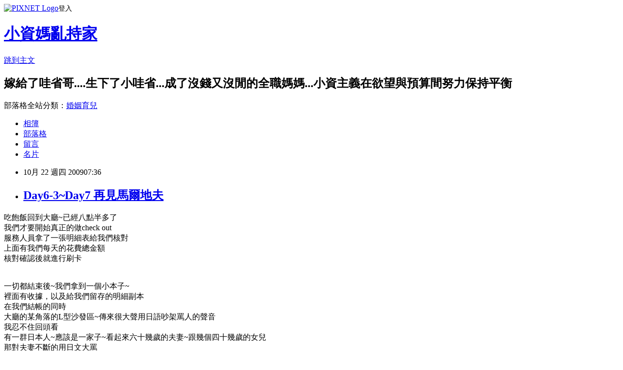

--- FILE ---
content_type: text/html; charset=utf-8
request_url: https://joanna0122.pixnet.net/blog/posts/9441903075
body_size: 45832
content:
<!DOCTYPE html><html lang="zh-TW"><head><meta charSet="utf-8"/><meta name="viewport" content="width=device-width, initial-scale=1"/><link rel="stylesheet" href="https://static.1px.tw/blog-next/_next/static/chunks/b1e52b495cc0137c.css" data-precedence="next"/><link rel="stylesheet" href="https://static.1px.tw/blog-next/public/fix.css?v=202601300738" type="text/css" data-precedence="medium"/><link rel="stylesheet" href="https://s3.1px.tw/blog/theme/choc/iframe-popup.css?v=202601300738" type="text/css" data-precedence="medium"/><link rel="stylesheet" href="https://s3.1px.tw/blog/theme/choc/plugins.min.css?v=202601300738" type="text/css" data-precedence="medium"/><link rel="stylesheet" href="https://s3.1px.tw/blog/theme/choc/openid-comment.css?v=202601300738" type="text/css" data-precedence="medium"/><link rel="stylesheet" href="https://s3.1px.tw/blog/theme/choc/style.min.css?v=202601300738" type="text/css" data-precedence="medium"/><link rel="stylesheet" href="https://s3.1px.tw/blog/theme/choc/main.min.css?v=202601300738" type="text/css" data-precedence="medium"/><link rel="stylesheet" href="https://pimg.1px.tw/joanna0122/assets/joanna0122.css?v=202601300738" type="text/css" data-precedence="medium"/><link rel="stylesheet" href="https://s3.1px.tw/blog/theme/choc/author-info.css?v=202601300738" type="text/css" data-precedence="medium"/><link rel="stylesheet" href="https://s3.1px.tw/blog/theme/choc/idlePop.min.css?v=202601300738" type="text/css" data-precedence="medium"/><link rel="preload" as="script" fetchPriority="low" href="https://static.1px.tw/blog-next/_next/static/chunks/94688e2baa9fea03.js"/><script src="https://static.1px.tw/blog-next/_next/static/chunks/41eaa5427c45ebcc.js" async=""></script><script src="https://static.1px.tw/blog-next/_next/static/chunks/e2c6231760bc85bd.js" async=""></script><script src="https://static.1px.tw/blog-next/_next/static/chunks/94bde6376cf279be.js" async=""></script><script src="https://static.1px.tw/blog-next/_next/static/chunks/426b9d9d938a9eb4.js" async=""></script><script src="https://static.1px.tw/blog-next/_next/static/chunks/turbopack-5021d21b4b170dda.js" async=""></script><script src="https://static.1px.tw/blog-next/_next/static/chunks/ff1a16fafef87110.js" async=""></script><script src="https://static.1px.tw/blog-next/_next/static/chunks/e308b2b9ce476a3e.js" async=""></script><script src="https://static.1px.tw/blog-next/_next/static/chunks/169ce1e25068f8ff.js" async=""></script><script src="https://static.1px.tw/blog-next/_next/static/chunks/d3c6eed28c1dd8e2.js" async=""></script><script src="https://static.1px.tw/blog-next/_next/static/chunks/d4d39cfc2a072218.js" async=""></script><script src="https://static.1px.tw/blog-next/_next/static/chunks/6a5d72c05b9cd4ba.js" async=""></script><script src="https://static.1px.tw/blog-next/_next/static/chunks/8af6103cf1375f47.js" async=""></script><script src="https://static.1px.tw/blog-next/_next/static/chunks/e90cbf588986111c.js" async=""></script><script src="https://static.1px.tw/blog-next/_next/static/chunks/6fc86f1438482192.js" async=""></script><script src="https://static.1px.tw/blog-next/_next/static/chunks/6d1100e43ad18157.js" async=""></script><script src="https://static.1px.tw/blog-next/_next/static/chunks/c2622454eda6e045.js" async=""></script><script src="https://static.1px.tw/blog-next/_next/static/chunks/ed01c75076819ebd.js" async=""></script><script src="https://static.1px.tw/blog-next/_next/static/chunks/a4df8fc19a9a82e6.js" async=""></script><title>Day6-3~Day7 再見馬爾地夫</title><meta name="description" content="吃飽飯回到大廳~已經八點半多了我們才要開始真正的做check out服務人員拿了一張明細表給我們核對上面有我們每天的花費總金額核對確認後就進行刷卡一切都結束後~我們拿到一個小本子~"/><meta name="author" content="小資媽亂持家"/><meta name="google-adsense-platform-account" content="pub-2647689032095179"/><meta name="fb:app_id" content="101730233200171"/><link rel="canonical" href="https://joanna0122.pixnet.net/blog/posts/9441903075"/><meta property="og:title" content="Day6-3~Day7 再見馬爾地夫"/><meta property="og:description" content="吃飽飯回到大廳~已經八點半多了我們才要開始真正的做check out服務人員拿了一張明細表給我們核對上面有我們每天的花費總金額核對確認後就進行刷卡一切都結束後~我們拿到一個小本子~"/><meta property="og:url" content="https://joanna0122.pixnet.net/blog/posts/9441903075"/><meta property="og:image" content="https://pimg.1px.tw/joanna0122/1489069251-2419228737.jpg"/><meta property="og:type" content="article"/><meta name="twitter:card" content="summary_large_image"/><meta name="twitter:title" content="Day6-3~Day7 再見馬爾地夫"/><meta name="twitter:description" content="吃飽飯回到大廳~已經八點半多了我們才要開始真正的做check out服務人員拿了一張明細表給我們核對上面有我們每天的花費總金額核對確認後就進行刷卡一切都結束後~我們拿到一個小本子~"/><meta name="twitter:image" content="https://pimg.1px.tw/joanna0122/1489069251-2419228737.jpg"/><link rel="icon" href="/favicon.ico?favicon.a62c60e0.ico" sizes="32x32" type="image/x-icon"/><script src="https://static.1px.tw/blog-next/_next/static/chunks/a6dad97d9634a72d.js" noModule=""></script></head><body><!--$--><!--/$--><!--$?--><template id="B:0"></template><!--/$--><script>requestAnimationFrame(function(){$RT=performance.now()});</script><script src="https://static.1px.tw/blog-next/_next/static/chunks/94688e2baa9fea03.js" id="_R_" async=""></script><div hidden id="S:0"><script id="pixnet-vars">
        window.PIXNET = {
          post_id: "9441903075",
          name: "joanna0122",
          user_id: 0,
          blog_id: "4457152",
          display_ads: true,
          ad_options: {"chictrip":false}
        };
      </script><script type="text/javascript" src="https://code.jquery.com/jquery-latest.min.js"></script><script id="json-ld-article-script" type="application/ld+json">{"@context":"https:\u002F\u002Fschema.org","@type":"BlogPosting","isAccessibleForFree":true,"mainEntityOfPage":{"@type":"WebPage","@id":"https:\u002F\u002Fjoanna0122.pixnet.net\u002Fblog\u002Fposts\u002F9441903075"},"headline":"Day6-3~Day7 再見馬爾地夫","description":"\u003Cimg alt=\"\" style=\"border-top-width: 0px; border-left-width: 0px; border-bottom-width: 0px; margin: 0.7em 0px; border-right-width: 0px\" src=\"http:\u002F\u002Fpic.pimg.tw\u002Fjoanna0122\u002F1489069251-2419228737.jpg?v=1489069252\" \u002F\u003E\u003Cbr \u002F\u003E吃飽飯回到大廳~已經八點半多了\u003Cbr\u003E我們才要開始真正的做check out\u003Cbr\u003E服務人員拿了一張明細表給我們核對\u003Cbr\u003E上面有我們每天的花費總金額\u003Cbr\u003E核對確認後就進行刷卡\u003Cbr\u003E一切都結束後~我們拿到一個小本子~","articleBody":"\u003Cdiv style=\"text-align: left\"\u003E吃飽飯回到大廳~已經八點半多了\u003Cbr \u002F\u003E我們才要開始真正的做check out\u003Cbr \u002F\u003E服務人員拿了一張明細表給我們核對\u003Cbr \u002F\u003E上面有我們每天的花費總金額\u003Cbr \u002F\u003E核對確認後就進行刷卡\u003Cbr \u002F\u003E\u003Cbr \u002F\u003E\u003Cbr \u002F\u003E一切都結束後~我們拿到一個小本子~\u003C\u002Fdiv\u003E\u003Cdiv style=\"text-align: center\"\u003E\u003Cimg alt=\"\" style=\"border-top-width: 0px; border-left-width: 0px; border-bottom-width: 0px; margin: 0.7em 0px; border-right-width: 0px\" src=\"https:\u002F\u002Fpimg.1px.tw\u002Fjoanna0122\u002F1489069251-2419228737.jpg\" \u002F\u003E\u003C\u002Fdiv\u003E\u003Cdiv style=\"text-align: left\"\u003E裡面有收據，以及給我們留存的明細副本\u003C\u002Fdiv\u003E\u003Cdiv style=\"text-align: center\"\u003E\u003Cimg alt=\"\" style=\"border-top-width: 0px; border-left-width: 0px; border-bottom-width: 0px; margin: 0.7em 0px; border-right-width: 0px\" src=\"https:\u002F\u002Fpimg.1px.tw\u002Fjoanna0122\u002F1489069253-261363868.jpg\" \u002F\u003E\u003C\u002Fdiv\u003E\u003C!--more--\u003E\u003Cdiv style=\"text-align: left\"\u003E在我們結帳的同時\u003Cbr \u002F\u003E大廳的某角落的L型沙發區~傳來很大聲用日語吵架罵人的聲音\u003Cbr \u002F\u003E我忍不住回頭看\u003Cbr \u002F\u003E有一群日本人~應該是一家子~看起來六十幾歲的夫妻~跟幾個四十幾歲的女兒\u003Cbr \u002F\u003E那對夫妻不斷的用日文大罵\u003Cbr \u002F\u003E站在他門面前的~是當初接待我們的那位東方面孔的小姐~低著頭不說話\u003C\u002Fdiv\u003E\u003Cdiv style=\"text-align: center\"\u003E\u003Cdiv style=\"text-align: center\"\u003E\u003Cdiv style=\"text-align: left\"\u003E那位日本老先生罵一罵還不夠~還把帳單給撕了~揉成一團砸到那位小姐的臉上\u003Cbr \u002F\u003E\u003Cbr \u002F\u003E\u003Cbr \u002F\u003E我聽不懂他們到底說了甚麼~也聽不到小姐怎麼回覆他們\u003Cbr \u002F\u003E後來看到小姐經過我身邊走到辦公室內後~是換另一個服務人員出來\u003Cbr \u002F\u003E在服務人員不在的期間....那群日本家族~完全看不出剛受過氣~開始談笑風生\u003Cbr \u002F\u003E\u003Cbr \u002F\u003E\u003Cbr \u002F\u003E雖然我不知道爭執的點是甚麼\u003Cbr \u002F\u003E但是我們在島上受到的禮遇都很好\u003Cbr \u002F\u003E他們到結帳才開始發脾氣~也許是帳單有問題\u003Cbr \u002F\u003E但是...帳單都是每天消費時當場要簽名確認的....難到簽名都沒看清楚?\u003Cbr \u002F\u003E就算有甚麼誤會...有必要把帳單撕爛往人家臉上砸嗎?\u003Cbr \u002F\u003E如果真的很氣....可以一轉頭就開始談笑風生?\u003Cbr \u002F\u003E還是剛剛的辱罵...都是做樣子的?\u003Cbr \u002F\u003E\u003Cbr \u002F\u003E\u003Cbr \u002F\u003E原本對日本人的好印象全毀了\u003Cbr \u002F\u003E看著這家人....原來日本人都是這樣欺負好人的澳客\u003Cbr \u002F\u003E\u003Cbr \u002F\u003E\u003Cbr \u002F\u003E熱鬧看完了~也差不多9點了~我們準備要登船了\u003Cbr \u002F\u003E走出大廳~前往碼頭的橋全部點了燈~超美\u003C\u002Fdiv\u003E\u003C\u002Fdiv\u003E\u003C\u002Fdiv\u003E\u003Cdiv style=\"text-align: center\"\u003E\u003Cdiv style=\"text-align: center\"\u003E\u003Cimg alt=\"\" style=\"border-top-width: 0px; border-left-width: 0px; border-bottom-width: 0px; margin: 0.7em 0px; border-right-width: 0px\" src=\"https:\u002F\u002Fpimg.1px.tw\u002Fjoanna0122\u002F1489069253-654476017.jpg\" \u002F\u003E\u003Cdiv style=\"text-align: center\"\u003E\u003Cimg alt=\"\" style=\"border-top-width: 0px; border-left-width: 0px; border-bottom-width: 0px; margin: 0.7em 0px; border-right-width: 0px\" src=\"https:\u002F\u002Fpimg.1px.tw\u002Fjoanna0122\u002F1489069254-420528469.jpg\" \u002F\u003E\u003C\u002Fdiv\u003E\u003Cdiv style=\"text-align: left\"\u003E\u003Cbr \u002F\u003E登船之後~我還是坐在當初來的時候喜歡的寬敞4人坐區\u003Cbr \u002F\u003E最後登船的就是那家日本人，因為其他地方都坐滿了~他們就坐最後面的個人坐區\u003Cbr \u002F\u003E\u003Cbr \u002F\u003E\u003Cbr \u002F\u003E假借拍老公之名....行偷拍&quot;澳客&quot;之實\u003Cbr \u002F\u003E看到沒~就是左後方那個歐巴桑\u003C\u002Fdiv\u003E\u003C\u002Fdiv\u003E\u003C\u002Fdiv\u003E\u003Cdiv style=\"text-align: center\"\u003E\u003Cdiv style=\"text-align: center\"\u003E\u003Cimg alt=\"\" style=\"border-top-width: 0px; border-left-width: 0px; border-bottom-width: 0px; margin: 0.7em 0px; border-right-width: 0px\" src=\"https:\u002F\u002Fpimg.1px.tw\u002Fjoanna0122\u002F1489069255-2574279016.jpg\" \u002F\u003E\u003Cbr \u002F\u003E\u003Cdiv style=\"text-align: left\"\u003E\u003Cbr \u002F\u003E船行駛約一小時~就到機場島\u003Cbr \u002F\u003E其實我偷拍完澳客後~我就窩到老公懷裡睡覺\u003Cbr \u002F\u003E一路睡到機場島~沒想到我這麼有本事一倒就睡XD\u003C\u002Fdiv\u003E\u003Cdiv style=\"text-align: center\"\u003E\u003Cimg alt=\"\" style=\"border-top-width: 0px; border-left-width: 0px; border-bottom-width: 0px; margin: 0.7em 0px; border-right-width: 0px\" src=\"https:\u002F\u002Fpimg.1px.tw\u002Fjoanna0122\u002F1489069255-2412745859.jpg\" \u002F\u003E\u003C\u002Fdiv\u003E\u003Cdiv style=\"text-align: left\"\u003E\u003Cbr \u002F\u003Echeck in拿到機票囉~\u003Cbr \u002F\u003E馬列&rarr;新加坡\u003C\u002Fdiv\u003E\u003Cdiv style=\"text-align: center\"\u003E\u003Cimg alt=\"\" style=\"border-top-width: 0px; border-left-width: 0px; border-bottom-width: 0px; margin: 0.7em 0px; border-right-width: 0px\" src=\"https:\u002F\u002Fpimg.1px.tw\u002Fjoanna0122\u002F1489069256-2357746804.jpg\" \u002F\u003E\u003C\u002Fdiv\u003E\u003Cdiv style=\"text-align: left\"\u003E新加坡&rarr;台北\u003C\u002Fdiv\u003E\u003Cdiv style=\"text-align: center\"\u003E\u003Cimg alt=\"\" style=\"border-top-width: 0px; border-left-width: 0px; border-bottom-width: 0px; margin: 0.7em 0px; border-right-width: 0px\" src=\"https:\u002F\u002Fpimg.1px.tw\u002Fjoanna0122\u002F1489069257-1218492389.jpg\" \u002F\u003E\u003Cbr \u002F\u003E&nbsp;\u003C\u002Fdiv\u003E\u003Cdiv style=\"text-align: left\"\u003E超簡陋的海關~~~而且不知道位啥進出關都可以等超久\u003Cbr \u002F\u003E不是人多...而是海關不知道在摸甚麼~處理一個都要處理十分鐘....\u003C\u002Fdiv\u003E\u003Cdiv style=\"text-align: center\"\u003E\u003Cimg alt=\"\" style=\"border-top-width: 0px; border-left-width: 0px; border-bottom-width: 0px; margin: 0.7em 0px; border-right-width: 0px\" src=\"https:\u002F\u002Fpimg.1px.tw\u002Fjoanna0122\u002F1489069258-4294684016.jpg\" \u002F\u003E\u003Cbr \u002F\u003E&nbsp;\u003C\u002Fdiv\u003E\u003Cdiv style=\"text-align: left\"\u003E我們的護照的出入境章\u003Cbr \u002F\u003E證明我們來過馬爾地夫度蜜月囉^^\u003C\u002Fdiv\u003E\u003Cdiv style=\"text-align: center\"\u003E\u003Cimg alt=\"\" style=\"border-top-width: 0px; border-left-width: 0px; border-bottom-width: 0px; margin: 0.7em 0px; border-right-width: 0px\" src=\"https:\u002F\u002Fpimg.1px.tw\u002Fjoanna0122\u002F1489069258-2251839642.jpg\" \u002F\u003E\u003Cdiv style=\"text-align: left\"\u003E\u003Cbr \u002F\u003E通過海關後~來到機場的免稅商店區\u003Cbr \u002F\u003E又小又簡陋\u003Cbr \u002F\u003E我們在這邊逛了一陣子~看有甚麼紀念品可以買回去給同事\u003Cbr \u002F\u003E(因為在one&amp;only沒得買~來這裡挖寶看看)\u003Cbr \u002F\u003E\u003Cbr \u002F\u003E\u003Cbr \u002F\u003E不過這裡賣的紀念品大多都沒啥特色~感覺好像我在淡水老街就買的到一樣\u003Cbr \u002F\u003E都是名片夾啦~木刻筆啦~磁鐵啦~相框啦~\u003Cbr \u002F\u003E\u003Cbr \u002F\u003E\u003Cbr \u002F\u003E最後我挑了用小貝殼做的精油蠟燭，很可愛~\u003Cbr \u002F\u003E\u003Cdiv style=\"text-align: center\"\u003E\u003Cimg alt=\"\" style=\"border-top-width: 0px; border-left-width: 0px; border-bottom-width: 0px; margin: 0.7em 0px; border-right-width: 0px\" src=\"https:\u002F\u002Fpimg.1px.tw\u002Fjoanna0122\u002F1489069259-2794492771.jpg\" \u002F\u003E\u003C\u002Fdiv\u003E\u003Cbr \u002F\u003E\u003Cbr \u002F\u003E老公才搞笑....他買&quot;巧克力&quot;.....去馬爾地夫買巧克力....\u003Cbr \u002F\u003E他說~因為他出來度蜜月~他的代理人很辛苦~代理人指定要買巧克力\u003Cbr \u002F\u003E我整個無言.......\u003Cbr \u002F\u003E&nbsp;\u003C\u002Fdiv\u003E\u003Cimg alt=\"\" style=\"border-top-width: 0px; border-left-width: 0px; border-bottom-width: 0px; margin: 0.7em 0px; border-right-width: 0px\" src=\"https:\u002F\u002Fpimg.1px.tw\u002Fjoanna0122\u002F1489069260-3777508057.jpg\" \u002F\u003E\u003Cdiv style=\"text-align: left\"\u003E\u003Cbr \u002F\u003E買完東西~我們來到機場的候機室等待\u003Cbr \u002F\u003E也是超級簡陋....\u003C\u002Fdiv\u003E\u003Cdiv style=\"text-align: center\"\u003E\u003Cimg alt=\"\" style=\"border-top-width: 0px; border-left-width: 0px; border-bottom-width: 0px; margin: 0.7em 0px; border-right-width: 0px\" src=\"https:\u002F\u002Fpimg.1px.tw\u002Fjoanna0122\u002F1489069261-2975056317.jpg\" \u002F\u003E\u003C\u002Fdiv\u003E\u003Cdiv style=\"text-align: left\"\u003E\u003Cbr \u002F\u003E來張臨別合照....這裡已經可以看出....我老公有多黑XD\u003C\u002Fdiv\u003E\u003Cdiv style=\"text-align: center\"\u003E\u003Cimg alt=\"\" style=\"border-top-width: 0px; border-left-width: 0px; border-bottom-width: 0px; margin: 0.7em 0px; border-right-width: 0px\" src=\"https:\u002F\u002Fpimg.1px.tw\u002Fjoanna0122\u002F1489069262-3782065183.jpg\" \u002F\u003E\u003Cbr \u002F\u003E&nbsp;\u003C\u002Fdiv\u003E\u003Cdiv style=\"text-align: left\"\u003E10點半~要登機囉~\u003Cbr \u002F\u003E排隊登機的時候，我聽到後面的大陸人的對話....讓我憋笑憋得很辛苦\u003Cbr \u002F\u003E他們說:\u003Cbr \u002F\u003E好大的飛機啊! 咱們國內都沒有這麼大的飛機，怪不得沒辦法飛到馬爾代夫來&quot;\u003Cbr \u002F\u003E\u003Cbr \u002F\u003E\u003Cbr \u002F\u003E各位看倌看看...這架飛機....有大嗎? 我覺得台灣飛日本韓國的飛機比較大耶....\u003C\u002Fdiv\u003E\u003Cdiv style=\"text-align: center\"\u003E\u003Cimg alt=\"\" style=\"border-top-width: 0px; border-left-width: 0px; border-bottom-width: 0px; margin: 0.7em 0px; border-right-width: 0px\" src=\"https:\u002F\u002Fpimg.1px.tw\u002Fjoanna0122\u002F1489069264-2044991397.jpg\" \u002F\u003E\u003Cbr \u002F\u003E\u003Cbr \u002F\u003E\u003Cdiv style=\"text-align: left\"\u003E&nbsp;這次除了枕頭毯子之外~多了一雙襪子~還有牙刷牙膏耶!\u003C\u002Fdiv\u003E\u003Cdiv style=\"text-align: center\"\u003E\u003Cimg alt=\"\" style=\"border-top-width: 0px; border-left-width: 0px; border-bottom-width: 0px; margin: 0.7em 0px; border-right-width: 0px\" src=\"https:\u002F\u002Fpimg.1px.tw\u002Fjoanna0122\u002F1489069264-2092758857.jpg\" \u002F\u003E\u003C\u002Fdiv\u003E\u003Cdiv style=\"text-align: left\"\u003E\u003Cbr \u002F\u003E穿上襪子~腳暖呼呼喔~等等可以好好睡了^^\u003C\u002Fdiv\u003E\u003Cdiv style=\"text-align: center\"\u003E\u003Cimg alt=\"\" style=\"border-top-width: 0px; border-left-width: 0px; border-bottom-width: 0px; margin: 0.7em 0px; border-right-width: 0px\" src=\"https:\u002F\u002Fpimg.1px.tw\u002Fjoanna0122\u002F1489069265-247445981.jpg\" \u002F\u003E\u003Cbr \u002F\u003E&nbsp;\u003C\u002Fdiv\u003E\u003Cdiv style=\"text-align: left\"\u003E&nbsp;\u003Cbr \u002F\u003E到達新加坡時~大概六點多~天已經亮了\u003C\u002Fdiv\u003E\u003Cdiv style=\"text-align: center\"\u003E\u003Cimg alt=\"\" style=\"border-top-width: 0px; border-left-width: 0px; border-bottom-width: 0px; margin: 0.7em 0px; border-right-width: 0px\" src=\"https:\u002F\u002Fpimg.1px.tw\u002Fjoanna0122\u002F1489069266-502276166.jpg\" \u002F\u003E\u003Cbr \u002F\u003E&nbsp;\u003C\u002Fdiv\u003E\u003Cdiv style=\"text-align: left\"\u003E往T3電車中的合照\u003Cbr \u002F\u003E老公今天的照片都是這號茫然的表情....\u003C\u002Fdiv\u003E\u003Cdiv style=\"text-align: center\"\u003E\u003Cimg alt=\"\" style=\"border-top-width: 0px; border-left-width: 0px; border-bottom-width: 0px; margin: 0.7em 0px; border-right-width: 0px\" src=\"https:\u002F\u002Fpimg.1px.tw\u002Fjoanna0122\u002F1489069267-3069278352.jpg\" \u002F\u003E\u003Cdiv style=\"text-align: left\"\u003E\u003Cbr \u002F\u003E新加坡又大又美的機場~\u003C\u002Fdiv\u003E\u003Cdiv style=\"text-align: left\"\u003E\u003Cdiv style=\"text-align: center\"\u003E\u003Cimg alt=\"\" style=\"border-top-width: 0px; border-left-width: 0px; border-bottom-width: 0px; margin: 0.7em 0px; border-right-width: 0px\" src=\"https:\u002F\u002Fpimg.1px.tw\u002Fjoanna0122\u002F1489069269-3990920014.jpg\" \u002F\u003E\u003C\u002Fdiv\u003E\u003Cdiv style=\"text-align: left\"\u003E\u003Cbr \u002F\u003E不知道賣甚麼的小車子~超可愛的\u003C\u002Fdiv\u003E\u003C\u002Fdiv\u003E\u003Cimg alt=\"\" style=\"border-top-width: 0px; border-left-width: 0px; border-bottom-width: 0px; margin: 0.7em 0px; border-right-width: 0px\" src=\"https:\u002F\u002Fpimg.1px.tw\u002Fjoanna0122\u002F1489069269-870438369.jpg\" \u002F\u003E\u003Cbr \u002F\u003E\u003Cdiv style=\"text-align: left\"\u003E\u003Cbr \u002F\u003E在候機室裡面躺了一會\u003Cbr \u002F\u003E早上七點半....準備要登上回台灣的飛機囉\u003C\u002Fdiv\u003E\u003Cdiv style=\"text-align: center\"\u003E\u003Cimg alt=\"\" style=\"border-top-width: 0px; border-left-width: 0px; border-bottom-width: 0px; margin: 0.7em 0px; border-right-width: 0px\" src=\"https:\u002F\u002Fpimg.1px.tw\u002Fjoanna0122\u002F1489069270-1214063445.jpg\" \u002F\u003E\u003Cbr \u002F\u003E&nbsp;\u003C\u002Fdiv\u003E\u003Cdiv style=\"text-align: left\"\u003E又睡了一覺~恍惚中總覺得自己還在馬爾地夫的沙灘上~還在Beach Villa裡頭一直沒有離開\u003Cbr \u002F\u003E半途被矇矓的叫醒吃了機上的早午餐~\u003Cbr \u002F\u003E老實說....忽然被叫醒問我要吃甚麼的時候...空姐是用英文...\u003Cbr \u002F\u003E還在恍惚狀態的我根本完全聽不懂...只能說&quot;等一下我先看菜單\u003Cbr \u002F\u003E我戴著隱形眼鏡的眼睛因為睡著太乾，還沒辦法完全看清楚\u003Cbr \u002F\u003E只好胡亂指著中文菜單的那面表示我要這個\u003Cbr \u002F\u003E空姐接下來跟我的對話就變成中文...\u003Cbr \u002F\u003E那你不會早點講中文嗎=.=\u003Cbr \u002F\u003E\u003Cbr \u002F\u003E\u003Cbr \u002F\u003E終於~我回到了台灣\u003Cbr \u002F\u003E看看還沒跟台灣時鐘同步的手錶~9\u002F21中午11點半\u003Cbr \u002F\u003E從昨晚9點離開one&amp;only....已經過了14個半小時@.@\u003C\u002Fdiv\u003E\u003Cdiv style=\"text-align: center\"\u003E\u003Cimg alt=\"\" style=\"border-top-width: 0px; border-left-width: 0px; border-bottom-width: 0px; margin: 0.7em 0px; border-right-width: 0px\" src=\"https:\u002F\u002Fpimg.1px.tw\u002Fjoanna0122\u002F1489069271-729024481.jpg\" \u002F\u003E\u003C\u002Fdiv\u003E\u003Cdiv style=\"text-align: left\"\u003E\u003Cbr \u002F\u003E台灣機場當地時間:下午一點半....\u003C\u002Fdiv\u003E\u003Cdiv style=\"text-align: center\"\u003E\u003Cimg alt=\"\" style=\"border-top-width: 0px; border-left-width: 0px; border-bottom-width: 0px; margin: 0.7em 0px; border-right-width: 0px\" src=\"https:\u002F\u002Fpimg.1px.tw\u002Fjoanna0122\u002F1489069271-626526695.jpg\" \u002F\u003E\u003Cbr \u002F\u003E&nbsp;\u003C\u002Fdiv\u003E\u003Cdiv style=\"text-align: left\"\u003E在出境大廳看到這尊~嚇我一跳~以為是真人咧~真可愛\u003C\u002Fdiv\u003E\u003Cdiv style=\"text-align: center\"\u003E\u003Cimg alt=\"\" style=\"border-top-width: 0px; border-left-width: 0px; border-bottom-width: 0px; margin: 0.7em 0px; border-right-width: 0px\" src=\"https:\u002F\u002Fpimg.1px.tw\u002Fjoanna0122\u002F1489069272-3263731751.jpg\" \u002F\u003E\u003Cbr \u002F\u003E&nbsp;\u003C\u002Fdiv\u003E\u003Cdiv style=\"text-align: left\"\u003E&nbsp;\u003Cbr \u002F\u003E接下來~我們搭客運回到台北車站~在從台北車站搭計程車回永和家中\u003Cbr \u002F\u003E終於踏進家門時...已經接近台灣時間下午4點....@.@\u003Cbr \u002F\u003E整個頭昏腦站又餓又累\u003Cbr \u002F\u003E\u003Cbr \u002F\u003E站到鏡子前面我忍不住尖叫!\u003Cbr \u002F\u003E這人是誰!?\u003Cbr \u002F\u003E我怎麼跟黑炭一樣Q.Q\u003Cbr \u002F\u003E\u003Cbr \u002F\u003E\u003Cbr \u002F\u003E稍微整理了一下行李\u003Cbr \u002F\u003E我躺在床上又昏昏沉沉的睡著\u003Cbr \u002F\u003E朦朧間~我還看到藍天~陽光~白色沙灘~棕梠樹跟藍藍的海~\u003Cbr \u002F\u003E我還聽得見海浪的聲音~腳指頭還感覺得到沙灘上的細沙...\u003Cbr \u002F\u003E\u003Cbr \u002F\u003E\u003Cbr \u002F\u003E不知道睡了多久\u003Cbr \u002F\u003E睜開眼的瞬間有種從天堂掉入凡間的錯覺\u003Cbr \u002F\u003E好像馬爾地夫7天的一切是一場夢\u003Cbr \u002F\u003E又好像馬爾地夫才是現實~我只是夢到我回家了\u003Cbr \u002F\u003E\u003Cbr \u002F\u003E\u003Cbr \u002F\u003E馬爾地夫的美~馬爾地夫的悠閒生活~是我此生永難忘懷的\u003Cbr \u002F\u003E我也很慶幸我此生能有幸來到這片天堂\u003Cbr \u002F\u003E\u003Cbr \u002F\u003E老公答應我~只要我5年不出國~就能再回到馬爾地夫~~~\u003Cbr \u002F\u003E加油!我們會再見的!\u003C\u002Fdiv\u003E\u003C\u002Fdiv\u003E\u003C\u002Fdiv\u003E\u003C\u002Fdiv\u003E\u003C\u002Fdiv\u003E\u003C\u002Fdiv\u003E\u003Cbr \u002F\u003E\u003Cbr \u002F\u003E後記:\u003Cbr \u002F\u003E努力敷了三天面膜~在9\u002F24回公司上班....\u003Cbr \u002F\u003E一踏進辦公室....此起彼落的&quot;這人誰阿&quot; &quot;新人喔&quot;\u003Cbr \u002F\u003E最過分的是有人大喊&quot;瑪麗亞~那邊有點髒去掃一下&quot;&nbsp; Q.Q太傷人了啦","image":["https:\u002F\u002Fpimg.1px.tw\u002Fjoanna0122\u002F1489069251-2419228737.jpg"],"author":{"@type":"Person","name":"小資媽亂持家","url":"https:\u002F\u002Fwww.pixnet.net\u002Fpcard\u002Fjoanna0122"},"publisher":{"@type":"Organization","name":"小資媽亂持家","logo":{"@type":"ImageObject","url":"https:\u002F\u002Fs3.1px.tw\u002Fblog\u002Fcommon\u002Favatar\u002Fblog_cover_light.jpg"}},"datePublished":"2009-10-21T23:36:51.000Z","dateModified":"","keywords":[],"articleSection":"馬爾地夫蜜月"}</script><template id="P:1"></template><template id="P:2"></template><template id="P:3"></template><section aria-label="Notifications alt+T" tabindex="-1" aria-live="polite" aria-relevant="additions text" aria-atomic="false"></section></div><script>(self.__next_f=self.__next_f||[]).push([0])</script><script>self.__next_f.push([1,"1:\"$Sreact.fragment\"\n3:I[39756,[\"https://static.1px.tw/blog-next/_next/static/chunks/ff1a16fafef87110.js\",\"https://static.1px.tw/blog-next/_next/static/chunks/e308b2b9ce476a3e.js\"],\"default\"]\n4:I[53536,[\"https://static.1px.tw/blog-next/_next/static/chunks/ff1a16fafef87110.js\",\"https://static.1px.tw/blog-next/_next/static/chunks/e308b2b9ce476a3e.js\"],\"default\"]\n6:I[97367,[\"https://static.1px.tw/blog-next/_next/static/chunks/ff1a16fafef87110.js\",\"https://static.1px.tw/blog-next/_next/static/chunks/e308b2b9ce476a3e.js\"],\"OutletBoundary\"]\n8:I[97367,[\"https://static.1px.tw/blog-next/_next/static/chunks/ff1a16fafef87110.js\",\"https://static.1px.tw/blog-next/_next/static/chunks/e308b2b9ce476a3e.js\"],\"ViewportBoundary\"]\na:I[97367,[\"https://static.1px.tw/blog-next/_next/static/chunks/ff1a16fafef87110.js\",\"https://static.1px.tw/blog-next/_next/static/chunks/e308b2b9ce476a3e.js\"],\"MetadataBoundary\"]\nc:I[63491,[\"https://static.1px.tw/blog-next/_next/static/chunks/169ce1e25068f8ff.js\",\"https://static.1px.tw/blog-next/_next/static/chunks/d3c6eed28c1dd8e2.js\"],\"default\"]\n:HL[\"https://static.1px.tw/blog-next/_next/static/chunks/b1e52b495cc0137c.css\",\"style\"]\n"])</script><script>self.__next_f.push([1,"0:{\"P\":null,\"b\":\"I9I0TPD-VcXo41Lu7FBt1\",\"c\":[\"\",\"blog\",\"posts\",\"9441903075\"],\"q\":\"\",\"i\":false,\"f\":[[[\"\",{\"children\":[\"blog\",{\"children\":[\"posts\",{\"children\":[[\"id\",\"9441903075\",\"d\"],{\"children\":[\"__PAGE__\",{}]}]}]}]},\"$undefined\",\"$undefined\",true],[[\"$\",\"$1\",\"c\",{\"children\":[[[\"$\",\"script\",\"script-0\",{\"src\":\"https://static.1px.tw/blog-next/_next/static/chunks/d4d39cfc2a072218.js\",\"async\":true,\"nonce\":\"$undefined\"}],[\"$\",\"script\",\"script-1\",{\"src\":\"https://static.1px.tw/blog-next/_next/static/chunks/6a5d72c05b9cd4ba.js\",\"async\":true,\"nonce\":\"$undefined\"}],[\"$\",\"script\",\"script-2\",{\"src\":\"https://static.1px.tw/blog-next/_next/static/chunks/8af6103cf1375f47.js\",\"async\":true,\"nonce\":\"$undefined\"}]],\"$L2\"]}],{\"children\":[[\"$\",\"$1\",\"c\",{\"children\":[null,[\"$\",\"$L3\",null,{\"parallelRouterKey\":\"children\",\"error\":\"$undefined\",\"errorStyles\":\"$undefined\",\"errorScripts\":\"$undefined\",\"template\":[\"$\",\"$L4\",null,{}],\"templateStyles\":\"$undefined\",\"templateScripts\":\"$undefined\",\"notFound\":\"$undefined\",\"forbidden\":\"$undefined\",\"unauthorized\":\"$undefined\"}]]}],{\"children\":[[\"$\",\"$1\",\"c\",{\"children\":[null,[\"$\",\"$L3\",null,{\"parallelRouterKey\":\"children\",\"error\":\"$undefined\",\"errorStyles\":\"$undefined\",\"errorScripts\":\"$undefined\",\"template\":[\"$\",\"$L4\",null,{}],\"templateStyles\":\"$undefined\",\"templateScripts\":\"$undefined\",\"notFound\":\"$undefined\",\"forbidden\":\"$undefined\",\"unauthorized\":\"$undefined\"}]]}],{\"children\":[[\"$\",\"$1\",\"c\",{\"children\":[null,[\"$\",\"$L3\",null,{\"parallelRouterKey\":\"children\",\"error\":\"$undefined\",\"errorStyles\":\"$undefined\",\"errorScripts\":\"$undefined\",\"template\":[\"$\",\"$L4\",null,{}],\"templateStyles\":\"$undefined\",\"templateScripts\":\"$undefined\",\"notFound\":\"$undefined\",\"forbidden\":\"$undefined\",\"unauthorized\":\"$undefined\"}]]}],{\"children\":[[\"$\",\"$1\",\"c\",{\"children\":[\"$L5\",[[\"$\",\"link\",\"0\",{\"rel\":\"stylesheet\",\"href\":\"https://static.1px.tw/blog-next/_next/static/chunks/b1e52b495cc0137c.css\",\"precedence\":\"next\",\"crossOrigin\":\"$undefined\",\"nonce\":\"$undefined\"}],[\"$\",\"script\",\"script-0\",{\"src\":\"https://static.1px.tw/blog-next/_next/static/chunks/6fc86f1438482192.js\",\"async\":true,\"nonce\":\"$undefined\"}],[\"$\",\"script\",\"script-1\",{\"src\":\"https://static.1px.tw/blog-next/_next/static/chunks/6d1100e43ad18157.js\",\"async\":true,\"nonce\":\"$undefined\"}],[\"$\",\"script\",\"script-2\",{\"src\":\"https://static.1px.tw/blog-next/_next/static/chunks/c2622454eda6e045.js\",\"async\":true,\"nonce\":\"$undefined\"}],[\"$\",\"script\",\"script-3\",{\"src\":\"https://static.1px.tw/blog-next/_next/static/chunks/ed01c75076819ebd.js\",\"async\":true,\"nonce\":\"$undefined\"}],[\"$\",\"script\",\"script-4\",{\"src\":\"https://static.1px.tw/blog-next/_next/static/chunks/a4df8fc19a9a82e6.js\",\"async\":true,\"nonce\":\"$undefined\"}]],[\"$\",\"$L6\",null,{\"children\":\"$@7\"}]]}],{},null,false,false]},null,false,false]},null,false,false]},null,false,false]},null,false,false],[\"$\",\"$1\",\"h\",{\"children\":[null,[\"$\",\"$L8\",null,{\"children\":\"$@9\"}],[\"$\",\"$La\",null,{\"children\":\"$@b\"}],null]}],false]],\"m\":\"$undefined\",\"G\":[\"$c\",[]],\"S\":false}\n"])</script><script>self.__next_f.push([1,"9:[[\"$\",\"meta\",\"0\",{\"charSet\":\"utf-8\"}],[\"$\",\"meta\",\"1\",{\"name\":\"viewport\",\"content\":\"width=device-width, initial-scale=1\"}]]\n"])</script><script>self.__next_f.push([1,"d:I[79520,[\"https://static.1px.tw/blog-next/_next/static/chunks/d4d39cfc2a072218.js\",\"https://static.1px.tw/blog-next/_next/static/chunks/6a5d72c05b9cd4ba.js\",\"https://static.1px.tw/blog-next/_next/static/chunks/8af6103cf1375f47.js\"],\"\"]\n10:I[2352,[\"https://static.1px.tw/blog-next/_next/static/chunks/d4d39cfc2a072218.js\",\"https://static.1px.tw/blog-next/_next/static/chunks/6a5d72c05b9cd4ba.js\",\"https://static.1px.tw/blog-next/_next/static/chunks/8af6103cf1375f47.js\"],\"AdultWarningModal\"]\n11:I[69182,[\"https://static.1px.tw/blog-next/_next/static/chunks/d4d39cfc2a072218.js\",\"https://static.1px.tw/blog-next/_next/static/chunks/6a5d72c05b9cd4ba.js\",\"https://static.1px.tw/blog-next/_next/static/chunks/8af6103cf1375f47.js\"],\"HydrationComplete\"]\n12:I[12985,[\"https://static.1px.tw/blog-next/_next/static/chunks/d4d39cfc2a072218.js\",\"https://static.1px.tw/blog-next/_next/static/chunks/6a5d72c05b9cd4ba.js\",\"https://static.1px.tw/blog-next/_next/static/chunks/8af6103cf1375f47.js\"],\"NuqsAdapter\"]\n13:I[82782,[\"https://static.1px.tw/blog-next/_next/static/chunks/d4d39cfc2a072218.js\",\"https://static.1px.tw/blog-next/_next/static/chunks/6a5d72c05b9cd4ba.js\",\"https://static.1px.tw/blog-next/_next/static/chunks/8af6103cf1375f47.js\"],\"RefineContext\"]\n14:I[29306,[\"https://static.1px.tw/blog-next/_next/static/chunks/d4d39cfc2a072218.js\",\"https://static.1px.tw/blog-next/_next/static/chunks/6a5d72c05b9cd4ba.js\",\"https://static.1px.tw/blog-next/_next/static/chunks/8af6103cf1375f47.js\",\"https://static.1px.tw/blog-next/_next/static/chunks/e90cbf588986111c.js\",\"https://static.1px.tw/blog-next/_next/static/chunks/d3c6eed28c1dd8e2.js\"],\"default\"]\n2:[\"$\",\"html\",null,{\"lang\":\"zh-TW\",\"children\":[[\"$\",\"$Ld\",null,{\"id\":\"google-tag-manager\",\"strategy\":\"afterInteractive\",\"children\":\"\\n(function(w,d,s,l,i){w[l]=w[l]||[];w[l].push({'gtm.start':\\nnew Date().getTime(),event:'gtm.js'});var f=d.getElementsByTagName(s)[0],\\nj=d.createElement(s),dl=l!='dataLayer'?'\u0026l='+l:'';j.async=true;j.src=\\n'https://www.googletagmanager.com/gtm.js?id='+i+dl;f.parentNode.insertBefore(j,f);\\n})(window,document,'script','dataLayer','GTM-TRLQMPKX');\\n  \"}],\"$Le\",\"$Lf\",[\"$\",\"body\",null,{\"children\":[[\"$\",\"$L10\",null,{\"display\":false}],[\"$\",\"$L11\",null,{}],[\"$\",\"$L12\",null,{\"children\":[\"$\",\"$L13\",null,{\"children\":[\"$\",\"$L3\",null,{\"parallelRouterKey\":\"children\",\"error\":\"$undefined\",\"errorStyles\":\"$undefined\",\"errorScripts\":\"$undefined\",\"template\":[\"$\",\"$L4\",null,{}],\"templateStyles\":\"$undefined\",\"templateScripts\":\"$undefined\",\"notFound\":[[\"$\",\"$L14\",null,{}],[]],\"forbidden\":\"$undefined\",\"unauthorized\":\"$undefined\"}]}]}]]}]]}]\n"])</script><script>self.__next_f.push([1,"e:null\nf:null\n"])</script><script>self.__next_f.push([1,"16:I[27201,[\"https://static.1px.tw/blog-next/_next/static/chunks/ff1a16fafef87110.js\",\"https://static.1px.tw/blog-next/_next/static/chunks/e308b2b9ce476a3e.js\"],\"IconMark\"]\n5:[[\"$\",\"script\",null,{\"id\":\"pixnet-vars\",\"children\":\"\\n        window.PIXNET = {\\n          post_id: \\\"9441903075\\\",\\n          name: \\\"joanna0122\\\",\\n          user_id: 0,\\n          blog_id: \\\"4457152\\\",\\n          display_ads: true,\\n          ad_options: {\\\"chictrip\\\":false}\\n        };\\n      \"}],\"$L15\"]\n"])</script><script>self.__next_f.push([1,"b:[[\"$\",\"title\",\"0\",{\"children\":\"Day6-3~Day7 再見馬爾地夫\"}],[\"$\",\"meta\",\"1\",{\"name\":\"description\",\"content\":\"吃飽飯回到大廳~已經八點半多了我們才要開始真正的做check out服務人員拿了一張明細表給我們核對上面有我們每天的花費總金額核對確認後就進行刷卡一切都結束後~我們拿到一個小本子~\"}],[\"$\",\"meta\",\"2\",{\"name\":\"author\",\"content\":\"小資媽亂持家\"}],[\"$\",\"meta\",\"3\",{\"name\":\"google-adsense-platform-account\",\"content\":\"pub-2647689032095179\"}],[\"$\",\"meta\",\"4\",{\"name\":\"fb:app_id\",\"content\":\"101730233200171\"}],[\"$\",\"link\",\"5\",{\"rel\":\"canonical\",\"href\":\"https://joanna0122.pixnet.net/blog/posts/9441903075\"}],[\"$\",\"meta\",\"6\",{\"property\":\"og:title\",\"content\":\"Day6-3~Day7 再見馬爾地夫\"}],[\"$\",\"meta\",\"7\",{\"property\":\"og:description\",\"content\":\"吃飽飯回到大廳~已經八點半多了我們才要開始真正的做check out服務人員拿了一張明細表給我們核對上面有我們每天的花費總金額核對確認後就進行刷卡一切都結束後~我們拿到一個小本子~\"}],[\"$\",\"meta\",\"8\",{\"property\":\"og:url\",\"content\":\"https://joanna0122.pixnet.net/blog/posts/9441903075\"}],[\"$\",\"meta\",\"9\",{\"property\":\"og:image\",\"content\":\"https://pimg.1px.tw/joanna0122/1489069251-2419228737.jpg\"}],[\"$\",\"meta\",\"10\",{\"property\":\"og:type\",\"content\":\"article\"}],[\"$\",\"meta\",\"11\",{\"name\":\"twitter:card\",\"content\":\"summary_large_image\"}],[\"$\",\"meta\",\"12\",{\"name\":\"twitter:title\",\"content\":\"Day6-3~Day7 再見馬爾地夫\"}],[\"$\",\"meta\",\"13\",{\"name\":\"twitter:description\",\"content\":\"吃飽飯回到大廳~已經八點半多了我們才要開始真正的做check out服務人員拿了一張明細表給我們核對上面有我們每天的花費總金額核對確認後就進行刷卡一切都結束後~我們拿到一個小本子~\"}],[\"$\",\"meta\",\"14\",{\"name\":\"twitter:image\",\"content\":\"https://pimg.1px.tw/joanna0122/1489069251-2419228737.jpg\"}],[\"$\",\"link\",\"15\",{\"rel\":\"icon\",\"href\":\"/favicon.ico?favicon.a62c60e0.ico\",\"sizes\":\"32x32\",\"type\":\"image/x-icon\"}],[\"$\",\"$L16\",\"16\",{}]]\n"])</script><script>self.__next_f.push([1,"7:null\n"])</script><script>self.__next_f.push([1,":HL[\"https://static.1px.tw/blog-next/public/fix.css?v=202601300738\",\"style\",{\"type\":\"text/css\"}]\n:HL[\"https://s3.1px.tw/blog/theme/choc/iframe-popup.css?v=202601300738\",\"style\",{\"type\":\"text/css\"}]\n:HL[\"https://s3.1px.tw/blog/theme/choc/plugins.min.css?v=202601300738\",\"style\",{\"type\":\"text/css\"}]\n:HL[\"https://s3.1px.tw/blog/theme/choc/openid-comment.css?v=202601300738\",\"style\",{\"type\":\"text/css\"}]\n:HL[\"https://s3.1px.tw/blog/theme/choc/style.min.css?v=202601300738\",\"style\",{\"type\":\"text/css\"}]\n:HL[\"https://s3.1px.tw/blog/theme/choc/main.min.css?v=202601300738\",\"style\",{\"type\":\"text/css\"}]\n:HL[\"https://pimg.1px.tw/joanna0122/assets/joanna0122.css?v=202601300738\",\"style\",{\"type\":\"text/css\"}]\n:HL[\"https://s3.1px.tw/blog/theme/choc/author-info.css?v=202601300738\",\"style\",{\"type\":\"text/css\"}]\n:HL[\"https://s3.1px.tw/blog/theme/choc/idlePop.min.css?v=202601300738\",\"style\",{\"type\":\"text/css\"}]\n17:T4c6a,"])</script><script>self.__next_f.push([1,"{\"@context\":\"https:\\u002F\\u002Fschema.org\",\"@type\":\"BlogPosting\",\"isAccessibleForFree\":true,\"mainEntityOfPage\":{\"@type\":\"WebPage\",\"@id\":\"https:\\u002F\\u002Fjoanna0122.pixnet.net\\u002Fblog\\u002Fposts\\u002F9441903075\"},\"headline\":\"Day6-3~Day7 再見馬爾地夫\",\"description\":\"\\u003Cimg alt=\\\"\\\" style=\\\"border-top-width: 0px; border-left-width: 0px; border-bottom-width: 0px; margin: 0.7em 0px; border-right-width: 0px\\\" src=\\\"http:\\u002F\\u002Fpic.pimg.tw\\u002Fjoanna0122\\u002F1489069251-2419228737.jpg?v=1489069252\\\" \\u002F\\u003E\\u003Cbr \\u002F\\u003E吃飽飯回到大廳~已經八點半多了\\u003Cbr\\u003E我們才要開始真正的做check out\\u003Cbr\\u003E服務人員拿了一張明細表給我們核對\\u003Cbr\\u003E上面有我們每天的花費總金額\\u003Cbr\\u003E核對確認後就進行刷卡\\u003Cbr\\u003E一切都結束後~我們拿到一個小本子~\",\"articleBody\":\"\\u003Cdiv style=\\\"text-align: left\\\"\\u003E吃飽飯回到大廳~已經八點半多了\\u003Cbr \\u002F\\u003E我們才要開始真正的做check out\\u003Cbr \\u002F\\u003E服務人員拿了一張明細表給我們核對\\u003Cbr \\u002F\\u003E上面有我們每天的花費總金額\\u003Cbr \\u002F\\u003E核對確認後就進行刷卡\\u003Cbr \\u002F\\u003E\\u003Cbr \\u002F\\u003E\\u003Cbr \\u002F\\u003E一切都結束後~我們拿到一個小本子~\\u003C\\u002Fdiv\\u003E\\u003Cdiv style=\\\"text-align: center\\\"\\u003E\\u003Cimg alt=\\\"\\\" style=\\\"border-top-width: 0px; border-left-width: 0px; border-bottom-width: 0px; margin: 0.7em 0px; border-right-width: 0px\\\" src=\\\"https:\\u002F\\u002Fpimg.1px.tw\\u002Fjoanna0122\\u002F1489069251-2419228737.jpg\\\" \\u002F\\u003E\\u003C\\u002Fdiv\\u003E\\u003Cdiv style=\\\"text-align: left\\\"\\u003E裡面有收據，以及給我們留存的明細副本\\u003C\\u002Fdiv\\u003E\\u003Cdiv style=\\\"text-align: center\\\"\\u003E\\u003Cimg alt=\\\"\\\" style=\\\"border-top-width: 0px; border-left-width: 0px; border-bottom-width: 0px; margin: 0.7em 0px; border-right-width: 0px\\\" src=\\\"https:\\u002F\\u002Fpimg.1px.tw\\u002Fjoanna0122\\u002F1489069253-261363868.jpg\\\" \\u002F\\u003E\\u003C\\u002Fdiv\\u003E\\u003C!--more--\\u003E\\u003Cdiv style=\\\"text-align: left\\\"\\u003E在我們結帳的同時\\u003Cbr \\u002F\\u003E大廳的某角落的L型沙發區~傳來很大聲用日語吵架罵人的聲音\\u003Cbr \\u002F\\u003E我忍不住回頭看\\u003Cbr \\u002F\\u003E有一群日本人~應該是一家子~看起來六十幾歲的夫妻~跟幾個四十幾歲的女兒\\u003Cbr \\u002F\\u003E那對夫妻不斷的用日文大罵\\u003Cbr \\u002F\\u003E站在他門面前的~是當初接待我們的那位東方面孔的小姐~低著頭不說話\\u003C\\u002Fdiv\\u003E\\u003Cdiv style=\\\"text-align: center\\\"\\u003E\\u003Cdiv style=\\\"text-align: center\\\"\\u003E\\u003Cdiv style=\\\"text-align: left\\\"\\u003E那位日本老先生罵一罵還不夠~還把帳單給撕了~揉成一團砸到那位小姐的臉上\\u003Cbr \\u002F\\u003E\\u003Cbr \\u002F\\u003E\\u003Cbr \\u002F\\u003E我聽不懂他們到底說了甚麼~也聽不到小姐怎麼回覆他們\\u003Cbr \\u002F\\u003E後來看到小姐經過我身邊走到辦公室內後~是換另一個服務人員出來\\u003Cbr \\u002F\\u003E在服務人員不在的期間....那群日本家族~完全看不出剛受過氣~開始談笑風生\\u003Cbr \\u002F\\u003E\\u003Cbr \\u002F\\u003E\\u003Cbr \\u002F\\u003E雖然我不知道爭執的點是甚麼\\u003Cbr \\u002F\\u003E但是我們在島上受到的禮遇都很好\\u003Cbr \\u002F\\u003E他們到結帳才開始發脾氣~也許是帳單有問題\\u003Cbr \\u002F\\u003E但是...帳單都是每天消費時當場要簽名確認的....難到簽名都沒看清楚?\\u003Cbr \\u002F\\u003E就算有甚麼誤會...有必要把帳單撕爛往人家臉上砸嗎?\\u003Cbr \\u002F\\u003E如果真的很氣....可以一轉頭就開始談笑風生?\\u003Cbr \\u002F\\u003E還是剛剛的辱罵...都是做樣子的?\\u003Cbr \\u002F\\u003E\\u003Cbr \\u002F\\u003E\\u003Cbr \\u002F\\u003E原本對日本人的好印象全毀了\\u003Cbr \\u002F\\u003E看著這家人....原來日本人都是這樣欺負好人的澳客\\u003Cbr \\u002F\\u003E\\u003Cbr \\u002F\\u003E\\u003Cbr \\u002F\\u003E熱鬧看完了~也差不多9點了~我們準備要登船了\\u003Cbr \\u002F\\u003E走出大廳~前往碼頭的橋全部點了燈~超美\\u003C\\u002Fdiv\\u003E\\u003C\\u002Fdiv\\u003E\\u003C\\u002Fdiv\\u003E\\u003Cdiv style=\\\"text-align: center\\\"\\u003E\\u003Cdiv style=\\\"text-align: center\\\"\\u003E\\u003Cimg alt=\\\"\\\" style=\\\"border-top-width: 0px; border-left-width: 0px; border-bottom-width: 0px; margin: 0.7em 0px; border-right-width: 0px\\\" src=\\\"https:\\u002F\\u002Fpimg.1px.tw\\u002Fjoanna0122\\u002F1489069253-654476017.jpg\\\" \\u002F\\u003E\\u003Cdiv style=\\\"text-align: center\\\"\\u003E\\u003Cimg alt=\\\"\\\" style=\\\"border-top-width: 0px; border-left-width: 0px; border-bottom-width: 0px; margin: 0.7em 0px; border-right-width: 0px\\\" src=\\\"https:\\u002F\\u002Fpimg.1px.tw\\u002Fjoanna0122\\u002F1489069254-420528469.jpg\\\" \\u002F\\u003E\\u003C\\u002Fdiv\\u003E\\u003Cdiv style=\\\"text-align: left\\\"\\u003E\\u003Cbr \\u002F\\u003E登船之後~我還是坐在當初來的時候喜歡的寬敞4人坐區\\u003Cbr \\u002F\\u003E最後登船的就是那家日本人，因為其他地方都坐滿了~他們就坐最後面的個人坐區\\u003Cbr \\u002F\\u003E\\u003Cbr \\u002F\\u003E\\u003Cbr \\u002F\\u003E假借拍老公之名....行偷拍\u0026quot;澳客\u0026quot;之實\\u003Cbr \\u002F\\u003E看到沒~就是左後方那個歐巴桑\\u003C\\u002Fdiv\\u003E\\u003C\\u002Fdiv\\u003E\\u003C\\u002Fdiv\\u003E\\u003Cdiv style=\\\"text-align: center\\\"\\u003E\\u003Cdiv style=\\\"text-align: center\\\"\\u003E\\u003Cimg alt=\\\"\\\" style=\\\"border-top-width: 0px; border-left-width: 0px; border-bottom-width: 0px; margin: 0.7em 0px; border-right-width: 0px\\\" src=\\\"https:\\u002F\\u002Fpimg.1px.tw\\u002Fjoanna0122\\u002F1489069255-2574279016.jpg\\\" \\u002F\\u003E\\u003Cbr \\u002F\\u003E\\u003Cdiv style=\\\"text-align: left\\\"\\u003E\\u003Cbr \\u002F\\u003E船行駛約一小時~就到機場島\\u003Cbr \\u002F\\u003E其實我偷拍完澳客後~我就窩到老公懷裡睡覺\\u003Cbr \\u002F\\u003E一路睡到機場島~沒想到我這麼有本事一倒就睡XD\\u003C\\u002Fdiv\\u003E\\u003Cdiv style=\\\"text-align: center\\\"\\u003E\\u003Cimg alt=\\\"\\\" style=\\\"border-top-width: 0px; border-left-width: 0px; border-bottom-width: 0px; margin: 0.7em 0px; border-right-width: 0px\\\" src=\\\"https:\\u002F\\u002Fpimg.1px.tw\\u002Fjoanna0122\\u002F1489069255-2412745859.jpg\\\" \\u002F\\u003E\\u003C\\u002Fdiv\\u003E\\u003Cdiv style=\\\"text-align: left\\\"\\u003E\\u003Cbr \\u002F\\u003Echeck in拿到機票囉~\\u003Cbr \\u002F\\u003E馬列\u0026rarr;新加坡\\u003C\\u002Fdiv\\u003E\\u003Cdiv style=\\\"text-align: center\\\"\\u003E\\u003Cimg alt=\\\"\\\" style=\\\"border-top-width: 0px; border-left-width: 0px; border-bottom-width: 0px; margin: 0.7em 0px; border-right-width: 0px\\\" src=\\\"https:\\u002F\\u002Fpimg.1px.tw\\u002Fjoanna0122\\u002F1489069256-2357746804.jpg\\\" \\u002F\\u003E\\u003C\\u002Fdiv\\u003E\\u003Cdiv style=\\\"text-align: left\\\"\\u003E新加坡\u0026rarr;台北\\u003C\\u002Fdiv\\u003E\\u003Cdiv style=\\\"text-align: center\\\"\\u003E\\u003Cimg alt=\\\"\\\" style=\\\"border-top-width: 0px; border-left-width: 0px; border-bottom-width: 0px; margin: 0.7em 0px; border-right-width: 0px\\\" src=\\\"https:\\u002F\\u002Fpimg.1px.tw\\u002Fjoanna0122\\u002F1489069257-1218492389.jpg\\\" \\u002F\\u003E\\u003Cbr \\u002F\\u003E\u0026nbsp;\\u003C\\u002Fdiv\\u003E\\u003Cdiv style=\\\"text-align: left\\\"\\u003E超簡陋的海關~~~而且不知道位啥進出關都可以等超久\\u003Cbr \\u002F\\u003E不是人多...而是海關不知道在摸甚麼~處理一個都要處理十分鐘....\\u003C\\u002Fdiv\\u003E\\u003Cdiv style=\\\"text-align: center\\\"\\u003E\\u003Cimg alt=\\\"\\\" style=\\\"border-top-width: 0px; border-left-width: 0px; border-bottom-width: 0px; margin: 0.7em 0px; border-right-width: 0px\\\" src=\\\"https:\\u002F\\u002Fpimg.1px.tw\\u002Fjoanna0122\\u002F1489069258-4294684016.jpg\\\" \\u002F\\u003E\\u003Cbr \\u002F\\u003E\u0026nbsp;\\u003C\\u002Fdiv\\u003E\\u003Cdiv style=\\\"text-align: left\\\"\\u003E我們的護照的出入境章\\u003Cbr \\u002F\\u003E證明我們來過馬爾地夫度蜜月囉^^\\u003C\\u002Fdiv\\u003E\\u003Cdiv style=\\\"text-align: center\\\"\\u003E\\u003Cimg alt=\\\"\\\" style=\\\"border-top-width: 0px; border-left-width: 0px; border-bottom-width: 0px; margin: 0.7em 0px; border-right-width: 0px\\\" src=\\\"https:\\u002F\\u002Fpimg.1px.tw\\u002Fjoanna0122\\u002F1489069258-2251839642.jpg\\\" \\u002F\\u003E\\u003Cdiv style=\\\"text-align: left\\\"\\u003E\\u003Cbr \\u002F\\u003E通過海關後~來到機場的免稅商店區\\u003Cbr \\u002F\\u003E又小又簡陋\\u003Cbr \\u002F\\u003E我們在這邊逛了一陣子~看有甚麼紀念品可以買回去給同事\\u003Cbr \\u002F\\u003E(因為在one\u0026amp;only沒得買~來這裡挖寶看看)\\u003Cbr \\u002F\\u003E\\u003Cbr \\u002F\\u003E\\u003Cbr \\u002F\\u003E不過這裡賣的紀念品大多都沒啥特色~感覺好像我在淡水老街就買的到一樣\\u003Cbr \\u002F\\u003E都是名片夾啦~木刻筆啦~磁鐵啦~相框啦~\\u003Cbr \\u002F\\u003E\\u003Cbr \\u002F\\u003E\\u003Cbr \\u002F\\u003E最後我挑了用小貝殼做的精油蠟燭，很可愛~\\u003Cbr \\u002F\\u003E\\u003Cdiv style=\\\"text-align: center\\\"\\u003E\\u003Cimg alt=\\\"\\\" style=\\\"border-top-width: 0px; border-left-width: 0px; border-bottom-width: 0px; margin: 0.7em 0px; border-right-width: 0px\\\" src=\\\"https:\\u002F\\u002Fpimg.1px.tw\\u002Fjoanna0122\\u002F1489069259-2794492771.jpg\\\" \\u002F\\u003E\\u003C\\u002Fdiv\\u003E\\u003Cbr \\u002F\\u003E\\u003Cbr \\u002F\\u003E老公才搞笑....他買\u0026quot;巧克力\u0026quot;.....去馬爾地夫買巧克力....\\u003Cbr \\u002F\\u003E他說~因為他出來度蜜月~他的代理人很辛苦~代理人指定要買巧克力\\u003Cbr \\u002F\\u003E我整個無言.......\\u003Cbr \\u002F\\u003E\u0026nbsp;\\u003C\\u002Fdiv\\u003E\\u003Cimg alt=\\\"\\\" style=\\\"border-top-width: 0px; border-left-width: 0px; border-bottom-width: 0px; margin: 0.7em 0px; border-right-width: 0px\\\" src=\\\"https:\\u002F\\u002Fpimg.1px.tw\\u002Fjoanna0122\\u002F1489069260-3777508057.jpg\\\" \\u002F\\u003E\\u003Cdiv style=\\\"text-align: left\\\"\\u003E\\u003Cbr \\u002F\\u003E買完東西~我們來到機場的候機室等待\\u003Cbr \\u002F\\u003E也是超級簡陋....\\u003C\\u002Fdiv\\u003E\\u003Cdiv style=\\\"text-align: center\\\"\\u003E\\u003Cimg alt=\\\"\\\" style=\\\"border-top-width: 0px; border-left-width: 0px; border-bottom-width: 0px; margin: 0.7em 0px; border-right-width: 0px\\\" src=\\\"https:\\u002F\\u002Fpimg.1px.tw\\u002Fjoanna0122\\u002F1489069261-2975056317.jpg\\\" \\u002F\\u003E\\u003C\\u002Fdiv\\u003E\\u003Cdiv style=\\\"text-align: left\\\"\\u003E\\u003Cbr \\u002F\\u003E來張臨別合照....這裡已經可以看出....我老公有多黑XD\\u003C\\u002Fdiv\\u003E\\u003Cdiv style=\\\"text-align: center\\\"\\u003E\\u003Cimg alt=\\\"\\\" style=\\\"border-top-width: 0px; border-left-width: 0px; border-bottom-width: 0px; margin: 0.7em 0px; border-right-width: 0px\\\" src=\\\"https:\\u002F\\u002Fpimg.1px.tw\\u002Fjoanna0122\\u002F1489069262-3782065183.jpg\\\" \\u002F\\u003E\\u003Cbr \\u002F\\u003E\u0026nbsp;\\u003C\\u002Fdiv\\u003E\\u003Cdiv style=\\\"text-align: left\\\"\\u003E10點半~要登機囉~\\u003Cbr \\u002F\\u003E排隊登機的時候，我聽到後面的大陸人的對話....讓我憋笑憋得很辛苦\\u003Cbr \\u002F\\u003E他們說:\\u003Cbr \\u002F\\u003E好大的飛機啊! 咱們國內都沒有這麼大的飛機，怪不得沒辦法飛到馬爾代夫來\u0026quot;\\u003Cbr \\u002F\\u003E\\u003Cbr \\u002F\\u003E\\u003Cbr \\u002F\\u003E各位看倌看看...這架飛機....有大嗎? 我覺得台灣飛日本韓國的飛機比較大耶....\\u003C\\u002Fdiv\\u003E\\u003Cdiv style=\\\"text-align: center\\\"\\u003E\\u003Cimg alt=\\\"\\\" style=\\\"border-top-width: 0px; border-left-width: 0px; border-bottom-width: 0px; margin: 0.7em 0px; border-right-width: 0px\\\" src=\\\"https:\\u002F\\u002Fpimg.1px.tw\\u002Fjoanna0122\\u002F1489069264-2044991397.jpg\\\" \\u002F\\u003E\\u003Cbr \\u002F\\u003E\\u003Cbr \\u002F\\u003E\\u003Cdiv style=\\\"text-align: left\\\"\\u003E\u0026nbsp;這次除了枕頭毯子之外~多了一雙襪子~還有牙刷牙膏耶!\\u003C\\u002Fdiv\\u003E\\u003Cdiv style=\\\"text-align: center\\\"\\u003E\\u003Cimg alt=\\\"\\\" style=\\\"border-top-width: 0px; border-left-width: 0px; border-bottom-width: 0px; margin: 0.7em 0px; border-right-width: 0px\\\" src=\\\"https:\\u002F\\u002Fpimg.1px.tw\\u002Fjoanna0122\\u002F1489069264-2092758857.jpg\\\" \\u002F\\u003E\\u003C\\u002Fdiv\\u003E\\u003Cdiv style=\\\"text-align: left\\\"\\u003E\\u003Cbr \\u002F\\u003E穿上襪子~腳暖呼呼喔~等等可以好好睡了^^\\u003C\\u002Fdiv\\u003E\\u003Cdiv style=\\\"text-align: center\\\"\\u003E\\u003Cimg alt=\\\"\\\" style=\\\"border-top-width: 0px; border-left-width: 0px; border-bottom-width: 0px; margin: 0.7em 0px; border-right-width: 0px\\\" src=\\\"https:\\u002F\\u002Fpimg.1px.tw\\u002Fjoanna0122\\u002F1489069265-247445981.jpg\\\" \\u002F\\u003E\\u003Cbr \\u002F\\u003E\u0026nbsp;\\u003C\\u002Fdiv\\u003E\\u003Cdiv style=\\\"text-align: left\\\"\\u003E\u0026nbsp;\\u003Cbr \\u002F\\u003E到達新加坡時~大概六點多~天已經亮了\\u003C\\u002Fdiv\\u003E\\u003Cdiv style=\\\"text-align: center\\\"\\u003E\\u003Cimg alt=\\\"\\\" style=\\\"border-top-width: 0px; border-left-width: 0px; border-bottom-width: 0px; margin: 0.7em 0px; border-right-width: 0px\\\" src=\\\"https:\\u002F\\u002Fpimg.1px.tw\\u002Fjoanna0122\\u002F1489069266-502276166.jpg\\\" \\u002F\\u003E\\u003Cbr \\u002F\\u003E\u0026nbsp;\\u003C\\u002Fdiv\\u003E\\u003Cdiv style=\\\"text-align: left\\\"\\u003E往T3電車中的合照\\u003Cbr \\u002F\\u003E老公今天的照片都是這號茫然的表情....\\u003C\\u002Fdiv\\u003E\\u003Cdiv style=\\\"text-align: center\\\"\\u003E\\u003Cimg alt=\\\"\\\" style=\\\"border-top-width: 0px; border-left-width: 0px; border-bottom-width: 0px; margin: 0.7em 0px; border-right-width: 0px\\\" src=\\\"https:\\u002F\\u002Fpimg.1px.tw\\u002Fjoanna0122\\u002F1489069267-3069278352.jpg\\\" \\u002F\\u003E\\u003Cdiv style=\\\"text-align: left\\\"\\u003E\\u003Cbr \\u002F\\u003E新加坡又大又美的機場~\\u003C\\u002Fdiv\\u003E\\u003Cdiv style=\\\"text-align: left\\\"\\u003E\\u003Cdiv style=\\\"text-align: center\\\"\\u003E\\u003Cimg alt=\\\"\\\" style=\\\"border-top-width: 0px; border-left-width: 0px; border-bottom-width: 0px; margin: 0.7em 0px; border-right-width: 0px\\\" src=\\\"https:\\u002F\\u002Fpimg.1px.tw\\u002Fjoanna0122\\u002F1489069269-3990920014.jpg\\\" \\u002F\\u003E\\u003C\\u002Fdiv\\u003E\\u003Cdiv style=\\\"text-align: left\\\"\\u003E\\u003Cbr \\u002F\\u003E不知道賣甚麼的小車子~超可愛的\\u003C\\u002Fdiv\\u003E\\u003C\\u002Fdiv\\u003E\\u003Cimg alt=\\\"\\\" style=\\\"border-top-width: 0px; border-left-width: 0px; border-bottom-width: 0px; margin: 0.7em 0px; border-right-width: 0px\\\" src=\\\"https:\\u002F\\u002Fpimg.1px.tw\\u002Fjoanna0122\\u002F1489069269-870438369.jpg\\\" \\u002F\\u003E\\u003Cbr \\u002F\\u003E\\u003Cdiv style=\\\"text-align: left\\\"\\u003E\\u003Cbr \\u002F\\u003E在候機室裡面躺了一會\\u003Cbr \\u002F\\u003E早上七點半....準備要登上回台灣的飛機囉\\u003C\\u002Fdiv\\u003E\\u003Cdiv style=\\\"text-align: center\\\"\\u003E\\u003Cimg alt=\\\"\\\" style=\\\"border-top-width: 0px; border-left-width: 0px; border-bottom-width: 0px; margin: 0.7em 0px; border-right-width: 0px\\\" src=\\\"https:\\u002F\\u002Fpimg.1px.tw\\u002Fjoanna0122\\u002F1489069270-1214063445.jpg\\\" \\u002F\\u003E\\u003Cbr \\u002F\\u003E\u0026nbsp;\\u003C\\u002Fdiv\\u003E\\u003Cdiv style=\\\"text-align: left\\\"\\u003E又睡了一覺~恍惚中總覺得自己還在馬爾地夫的沙灘上~還在Beach Villa裡頭一直沒有離開\\u003Cbr \\u002F\\u003E半途被矇矓的叫醒吃了機上的早午餐~\\u003Cbr \\u002F\\u003E老實說....忽然被叫醒問我要吃甚麼的時候...空姐是用英文...\\u003Cbr \\u002F\\u003E還在恍惚狀態的我根本完全聽不懂...只能說\u0026quot;等一下我先看菜單\\u003Cbr \\u002F\\u003E我戴著隱形眼鏡的眼睛因為睡著太乾，還沒辦法完全看清楚\\u003Cbr \\u002F\\u003E只好胡亂指著中文菜單的那面表示我要這個\\u003Cbr \\u002F\\u003E空姐接下來跟我的對話就變成中文...\\u003Cbr \\u002F\\u003E那你不會早點講中文嗎=.=\\u003Cbr \\u002F\\u003E\\u003Cbr \\u002F\\u003E\\u003Cbr \\u002F\\u003E終於~我回到了台灣\\u003Cbr \\u002F\\u003E看看還沒跟台灣時鐘同步的手錶~9\\u002F21中午11點半\\u003Cbr \\u002F\\u003E從昨晚9點離開one\u0026amp;only....已經過了14個半小時@.@\\u003C\\u002Fdiv\\u003E\\u003Cdiv style=\\\"text-align: center\\\"\\u003E\\u003Cimg alt=\\\"\\\" style=\\\"border-top-width: 0px; border-left-width: 0px; border-bottom-width: 0px; margin: 0.7em 0px; border-right-width: 0px\\\" src=\\\"https:\\u002F\\u002Fpimg.1px.tw\\u002Fjoanna0122\\u002F1489069271-729024481.jpg\\\" \\u002F\\u003E\\u003C\\u002Fdiv\\u003E\\u003Cdiv style=\\\"text-align: left\\\"\\u003E\\u003Cbr \\u002F\\u003E台灣機場當地時間:下午一點半....\\u003C\\u002Fdiv\\u003E\\u003Cdiv style=\\\"text-align: center\\\"\\u003E\\u003Cimg alt=\\\"\\\" style=\\\"border-top-width: 0px; border-left-width: 0px; border-bottom-width: 0px; margin: 0.7em 0px; border-right-width: 0px\\\" src=\\\"https:\\u002F\\u002Fpimg.1px.tw\\u002Fjoanna0122\\u002F1489069271-626526695.jpg\\\" \\u002F\\u003E\\u003Cbr \\u002F\\u003E\u0026nbsp;\\u003C\\u002Fdiv\\u003E\\u003Cdiv style=\\\"text-align: left\\\"\\u003E在出境大廳看到這尊~嚇我一跳~以為是真人咧~真可愛\\u003C\\u002Fdiv\\u003E\\u003Cdiv style=\\\"text-align: center\\\"\\u003E\\u003Cimg alt=\\\"\\\" style=\\\"border-top-width: 0px; border-left-width: 0px; border-bottom-width: 0px; margin: 0.7em 0px; border-right-width: 0px\\\" src=\\\"https:\\u002F\\u002Fpimg.1px.tw\\u002Fjoanna0122\\u002F1489069272-3263731751.jpg\\\" \\u002F\\u003E\\u003Cbr \\u002F\\u003E\u0026nbsp;\\u003C\\u002Fdiv\\u003E\\u003Cdiv style=\\\"text-align: left\\\"\\u003E\u0026nbsp;\\u003Cbr \\u002F\\u003E接下來~我們搭客運回到台北車站~在從台北車站搭計程車回永和家中\\u003Cbr \\u002F\\u003E終於踏進家門時...已經接近台灣時間下午4點....@.@\\u003Cbr \\u002F\\u003E整個頭昏腦站又餓又累\\u003Cbr \\u002F\\u003E\\u003Cbr \\u002F\\u003E站到鏡子前面我忍不住尖叫!\\u003Cbr \\u002F\\u003E這人是誰!?\\u003Cbr \\u002F\\u003E我怎麼跟黑炭一樣Q.Q\\u003Cbr \\u002F\\u003E\\u003Cbr \\u002F\\u003E\\u003Cbr \\u002F\\u003E稍微整理了一下行李\\u003Cbr \\u002F\\u003E我躺在床上又昏昏沉沉的睡著\\u003Cbr \\u002F\\u003E朦朧間~我還看到藍天~陽光~白色沙灘~棕梠樹跟藍藍的海~\\u003Cbr \\u002F\\u003E我還聽得見海浪的聲音~腳指頭還感覺得到沙灘上的細沙...\\u003Cbr \\u002F\\u003E\\u003Cbr \\u002F\\u003E\\u003Cbr \\u002F\\u003E不知道睡了多久\\u003Cbr \\u002F\\u003E睜開眼的瞬間有種從天堂掉入凡間的錯覺\\u003Cbr \\u002F\\u003E好像馬爾地夫7天的一切是一場夢\\u003Cbr \\u002F\\u003E又好像馬爾地夫才是現實~我只是夢到我回家了\\u003Cbr \\u002F\\u003E\\u003Cbr \\u002F\\u003E\\u003Cbr \\u002F\\u003E馬爾地夫的美~馬爾地夫的悠閒生活~是我此生永難忘懷的\\u003Cbr \\u002F\\u003E我也很慶幸我此生能有幸來到這片天堂\\u003Cbr \\u002F\\u003E\\u003Cbr \\u002F\\u003E老公答應我~只要我5年不出國~就能再回到馬爾地夫~~~\\u003Cbr \\u002F\\u003E加油!我們會再見的!\\u003C\\u002Fdiv\\u003E\\u003C\\u002Fdiv\\u003E\\u003C\\u002Fdiv\\u003E\\u003C\\u002Fdiv\\u003E\\u003C\\u002Fdiv\\u003E\\u003C\\u002Fdiv\\u003E\\u003Cbr \\u002F\\u003E\\u003Cbr \\u002F\\u003E後記:\\u003Cbr \\u002F\\u003E努力敷了三天面膜~在9\\u002F24回公司上班....\\u003Cbr \\u002F\\u003E一踏進辦公室....此起彼落的\u0026quot;這人誰阿\u0026quot; \u0026quot;新人喔\u0026quot;\\u003Cbr \\u002F\\u003E最過分的是有人大喊\u0026quot;瑪麗亞~那邊有點髒去掃一下\u0026quot;\u0026nbsp; Q.Q太傷人了啦\",\"image\":[\"https:\\u002F\\u002Fpimg.1px.tw\\u002Fjoanna0122\\u002F1489069251-2419228737.jpg\"],\"author\":{\"@type\":\"Person\",\"name\":\"小資媽亂持家\",\"url\":\"https:\\u002F\\u002Fwww.pixnet.net\\u002Fpcard\\u002Fjoanna0122\"},\"publisher\":{\"@type\":\"Organization\",\"name\":\"小資媽亂持家\",\"logo\":{\"@type\":\"ImageObject\",\"url\":\"https:\\u002F\\u002Fs3.1px.tw\\u002Fblog\\u002Fcommon\\u002Favatar\\u002Fblog_cover_light.jpg\"}},\"datePublished\":\"2009-10-21T23:36:51.000Z\",\"dateModified\":\"\",\"keywords\":[],\"articleSection\":\"馬爾地夫蜜月\"}"])</script><script>self.__next_f.push([1,"15:[[[[\"$\",\"link\",\"https://static.1px.tw/blog-next/public/fix.css?v=202601300738\",{\"rel\":\"stylesheet\",\"href\":\"https://static.1px.tw/blog-next/public/fix.css?v=202601300738\",\"type\":\"text/css\",\"precedence\":\"medium\"}],[\"$\",\"link\",\"https://s3.1px.tw/blog/theme/choc/iframe-popup.css?v=202601300738\",{\"rel\":\"stylesheet\",\"href\":\"https://s3.1px.tw/blog/theme/choc/iframe-popup.css?v=202601300738\",\"type\":\"text/css\",\"precedence\":\"medium\"}],[\"$\",\"link\",\"https://s3.1px.tw/blog/theme/choc/plugins.min.css?v=202601300738\",{\"rel\":\"stylesheet\",\"href\":\"https://s3.1px.tw/blog/theme/choc/plugins.min.css?v=202601300738\",\"type\":\"text/css\",\"precedence\":\"medium\"}],[\"$\",\"link\",\"https://s3.1px.tw/blog/theme/choc/openid-comment.css?v=202601300738\",{\"rel\":\"stylesheet\",\"href\":\"https://s3.1px.tw/blog/theme/choc/openid-comment.css?v=202601300738\",\"type\":\"text/css\",\"precedence\":\"medium\"}],[\"$\",\"link\",\"https://s3.1px.tw/blog/theme/choc/style.min.css?v=202601300738\",{\"rel\":\"stylesheet\",\"href\":\"https://s3.1px.tw/blog/theme/choc/style.min.css?v=202601300738\",\"type\":\"text/css\",\"precedence\":\"medium\"}],[\"$\",\"link\",\"https://s3.1px.tw/blog/theme/choc/main.min.css?v=202601300738\",{\"rel\":\"stylesheet\",\"href\":\"https://s3.1px.tw/blog/theme/choc/main.min.css?v=202601300738\",\"type\":\"text/css\",\"precedence\":\"medium\"}],[\"$\",\"link\",\"https://pimg.1px.tw/joanna0122/assets/joanna0122.css?v=202601300738\",{\"rel\":\"stylesheet\",\"href\":\"https://pimg.1px.tw/joanna0122/assets/joanna0122.css?v=202601300738\",\"type\":\"text/css\",\"precedence\":\"medium\"}],[\"$\",\"link\",\"https://s3.1px.tw/blog/theme/choc/author-info.css?v=202601300738\",{\"rel\":\"stylesheet\",\"href\":\"https://s3.1px.tw/blog/theme/choc/author-info.css?v=202601300738\",\"type\":\"text/css\",\"precedence\":\"medium\"}],[\"$\",\"link\",\"https://s3.1px.tw/blog/theme/choc/idlePop.min.css?v=202601300738\",{\"rel\":\"stylesheet\",\"href\":\"https://s3.1px.tw/blog/theme/choc/idlePop.min.css?v=202601300738\",\"type\":\"text/css\",\"precedence\":\"medium\"}]],[\"$\",\"script\",null,{\"type\":\"text/javascript\",\"src\":\"https://code.jquery.com/jquery-latest.min.js\"}]],[[\"$\",\"script\",null,{\"id\":\"json-ld-article-script\",\"type\":\"application/ld+json\",\"dangerouslySetInnerHTML\":{\"__html\":\"$17\"}}],\"$L18\"],\"$L19\",\"$L1a\"]\n"])</script><script>self.__next_f.push([1,"1b:I[5479,[\"https://static.1px.tw/blog-next/_next/static/chunks/d4d39cfc2a072218.js\",\"https://static.1px.tw/blog-next/_next/static/chunks/6a5d72c05b9cd4ba.js\",\"https://static.1px.tw/blog-next/_next/static/chunks/8af6103cf1375f47.js\",\"https://static.1px.tw/blog-next/_next/static/chunks/6fc86f1438482192.js\",\"https://static.1px.tw/blog-next/_next/static/chunks/6d1100e43ad18157.js\",\"https://static.1px.tw/blog-next/_next/static/chunks/c2622454eda6e045.js\",\"https://static.1px.tw/blog-next/_next/static/chunks/ed01c75076819ebd.js\",\"https://static.1px.tw/blog-next/_next/static/chunks/a4df8fc19a9a82e6.js\"],\"default\"]\n1c:I[38045,[\"https://static.1px.tw/blog-next/_next/static/chunks/d4d39cfc2a072218.js\",\"https://static.1px.tw/blog-next/_next/static/chunks/6a5d72c05b9cd4ba.js\",\"https://static.1px.tw/blog-next/_next/static/chunks/8af6103cf1375f47.js\",\"https://static.1px.tw/blog-next/_next/static/chunks/6fc86f1438482192.js\",\"https://static.1px.tw/blog-next/_next/static/chunks/6d1100e43ad18157.js\",\"https://static.1px.tw/blog-next/_next/static/chunks/c2622454eda6e045.js\",\"https://static.1px.tw/blog-next/_next/static/chunks/ed01c75076819ebd.js\",\"https://static.1px.tw/blog-next/_next/static/chunks/a4df8fc19a9a82e6.js\"],\"ArticleHead\"]\n18:[\"$\",\"script\",null,{\"id\":\"json-ld-breadcrumb-script\",\"type\":\"application/ld+json\",\"dangerouslySetInnerHTML\":{\"__html\":\"{\\\"@context\\\":\\\"https:\\\\u002F\\\\u002Fschema.org\\\",\\\"@type\\\":\\\"BreadcrumbList\\\",\\\"itemListElement\\\":[{\\\"@type\\\":\\\"ListItem\\\",\\\"position\\\":1,\\\"name\\\":\\\"首頁\\\",\\\"item\\\":\\\"https:\\\\u002F\\\\u002Fjoanna0122.pixnet.net\\\"},{\\\"@type\\\":\\\"ListItem\\\",\\\"position\\\":2,\\\"name\\\":\\\"部落格\\\",\\\"item\\\":\\\"https:\\\\u002F\\\\u002Fjoanna0122.pixnet.net\\\\u002Fblog\\\"},{\\\"@type\\\":\\\"ListItem\\\",\\\"position\\\":3,\\\"name\\\":\\\"文章\\\",\\\"item\\\":\\\"https:\\\\u002F\\\\u002Fjoanna0122.pixnet.net\\\\u002Fblog\\\\u002Fposts\\\"},{\\\"@type\\\":\\\"ListItem\\\",\\\"position\\\":4,\\\"name\\\":\\\"Day6-3~Day7 再見馬爾地夫\\\",\\\"item\\\":\\\"https:\\\\u002F\\\\u002Fjoanna0122.pixnet.net\\\\u002Fblog\\\\u002Fposts\\\\u002F9441903075\\\"}]}\"}}]\n1d:T354b,"])</script><script>self.__next_f.push([1,"\u003cdiv style=\"text-align: left\"\u003e吃飽飯回到大廳~已經八點半多了\u003cbr /\u003e我們才要開始真正的做check out\u003cbr /\u003e服務人員拿了一張明細表給我們核對\u003cbr /\u003e上面有我們每天的花費總金額\u003cbr /\u003e核對確認後就進行刷卡\u003cbr /\u003e\u003cbr /\u003e\u003cbr /\u003e一切都結束後~我們拿到一個小本子~\u003c/div\u003e\u003cdiv style=\"text-align: center\"\u003e\u003cimg alt=\"\" style=\"border-top-width: 0px; border-left-width: 0px; border-bottom-width: 0px; margin: 0.7em 0px; border-right-width: 0px\" src=\"https://pimg.1px.tw/joanna0122/1489069251-2419228737.jpg\" /\u003e\u003c/div\u003e\u003cdiv style=\"text-align: left\"\u003e裡面有收據，以及給我們留存的明細副本\u003c/div\u003e\u003cdiv style=\"text-align: center\"\u003e\u003cimg alt=\"\" style=\"border-top-width: 0px; border-left-width: 0px; border-bottom-width: 0px; margin: 0.7em 0px; border-right-width: 0px\" src=\"https://pimg.1px.tw/joanna0122/1489069253-261363868.jpg\" /\u003e\u003c/div\u003e\u003c!--more--\u003e\u003cdiv style=\"text-align: left\"\u003e在我們結帳的同時\u003cbr /\u003e大廳的某角落的L型沙發區~傳來很大聲用日語吵架罵人的聲音\u003cbr /\u003e我忍不住回頭看\u003cbr /\u003e有一群日本人~應該是一家子~看起來六十幾歲的夫妻~跟幾個四十幾歲的女兒\u003cbr /\u003e那對夫妻不斷的用日文大罵\u003cbr /\u003e站在他門面前的~是當初接待我們的那位東方面孔的小姐~低著頭不說話\u003c/div\u003e\u003cdiv style=\"text-align: center\"\u003e\u003cdiv style=\"text-align: center\"\u003e\u003cdiv style=\"text-align: left\"\u003e那位日本老先生罵一罵還不夠~還把帳單給撕了~揉成一團砸到那位小姐的臉上\u003cbr /\u003e\u003cbr /\u003e\u003cbr /\u003e我聽不懂他們到底說了甚麼~也聽不到小姐怎麼回覆他們\u003cbr /\u003e後來看到小姐經過我身邊走到辦公室內後~是換另一個服務人員出來\u003cbr /\u003e在服務人員不在的期間....那群日本家族~完全看不出剛受過氣~開始談笑風生\u003cbr /\u003e\u003cbr /\u003e\u003cbr /\u003e雖然我不知道爭執的點是甚麼\u003cbr /\u003e但是我們在島上受到的禮遇都很好\u003cbr /\u003e他們到結帳才開始發脾氣~也許是帳單有問題\u003cbr /\u003e但是...帳單都是每天消費時當場要簽名確認的....難到簽名都沒看清楚?\u003cbr /\u003e就算有甚麼誤會...有必要把帳單撕爛往人家臉上砸嗎?\u003cbr /\u003e如果真的很氣....可以一轉頭就開始談笑風生?\u003cbr /\u003e還是剛剛的辱罵...都是做樣子的?\u003cbr /\u003e\u003cbr /\u003e\u003cbr /\u003e原本對日本人的好印象全毀了\u003cbr /\u003e看著這家人....原來日本人都是這樣欺負好人的澳客\u003cbr /\u003e\u003cbr /\u003e\u003cbr /\u003e熱鬧看完了~也差不多9點了~我們準備要登船了\u003cbr /\u003e走出大廳~前往碼頭的橋全部點了燈~超美\u003c/div\u003e\u003c/div\u003e\u003c/div\u003e\u003cdiv style=\"text-align: center\"\u003e\u003cdiv style=\"text-align: center\"\u003e\u003cimg alt=\"\" style=\"border-top-width: 0px; border-left-width: 0px; border-bottom-width: 0px; margin: 0.7em 0px; border-right-width: 0px\" src=\"https://pimg.1px.tw/joanna0122/1489069253-654476017.jpg\" /\u003e\u003cdiv style=\"text-align: center\"\u003e\u003cimg alt=\"\" style=\"border-top-width: 0px; border-left-width: 0px; border-bottom-width: 0px; margin: 0.7em 0px; border-right-width: 0px\" src=\"https://pimg.1px.tw/joanna0122/1489069254-420528469.jpg\" /\u003e\u003c/div\u003e\u003cdiv style=\"text-align: left\"\u003e\u003cbr /\u003e登船之後~我還是坐在當初來的時候喜歡的寬敞4人坐區\u003cbr /\u003e最後登船的就是那家日本人，因為其他地方都坐滿了~他們就坐最後面的個人坐區\u003cbr /\u003e\u003cbr /\u003e\u003cbr /\u003e假借拍老公之名....行偷拍\u0026quot;澳客\u0026quot;之實\u003cbr /\u003e看到沒~就是左後方那個歐巴桑\u003c/div\u003e\u003c/div\u003e\u003c/div\u003e\u003cdiv style=\"text-align: center\"\u003e\u003cdiv style=\"text-align: center\"\u003e\u003cimg alt=\"\" style=\"border-top-width: 0px; border-left-width: 0px; border-bottom-width: 0px; margin: 0.7em 0px; border-right-width: 0px\" src=\"https://pimg.1px.tw/joanna0122/1489069255-2574279016.jpg\" /\u003e\u003cbr /\u003e\u003cdiv style=\"text-align: left\"\u003e\u003cbr /\u003e船行駛約一小時~就到機場島\u003cbr /\u003e其實我偷拍完澳客後~我就窩到老公懷裡睡覺\u003cbr /\u003e一路睡到機場島~沒想到我這麼有本事一倒就睡XD\u003c/div\u003e\u003cdiv style=\"text-align: center\"\u003e\u003cimg alt=\"\" style=\"border-top-width: 0px; border-left-width: 0px; border-bottom-width: 0px; margin: 0.7em 0px; border-right-width: 0px\" src=\"https://pimg.1px.tw/joanna0122/1489069255-2412745859.jpg\" /\u003e\u003c/div\u003e\u003cdiv style=\"text-align: left\"\u003e\u003cbr /\u003echeck in拿到機票囉~\u003cbr /\u003e馬列\u0026rarr;新加坡\u003c/div\u003e\u003cdiv style=\"text-align: center\"\u003e\u003cimg alt=\"\" style=\"border-top-width: 0px; border-left-width: 0px; border-bottom-width: 0px; margin: 0.7em 0px; border-right-width: 0px\" src=\"https://pimg.1px.tw/joanna0122/1489069256-2357746804.jpg\" /\u003e\u003c/div\u003e\u003cdiv style=\"text-align: left\"\u003e新加坡\u0026rarr;台北\u003c/div\u003e\u003cdiv style=\"text-align: center\"\u003e\u003cimg alt=\"\" style=\"border-top-width: 0px; border-left-width: 0px; border-bottom-width: 0px; margin: 0.7em 0px; border-right-width: 0px\" src=\"https://pimg.1px.tw/joanna0122/1489069257-1218492389.jpg\" /\u003e\u003cbr /\u003e\u0026nbsp;\u003c/div\u003e\u003cdiv style=\"text-align: left\"\u003e超簡陋的海關~~~而且不知道位啥進出關都可以等超久\u003cbr /\u003e不是人多...而是海關不知道在摸甚麼~處理一個都要處理十分鐘....\u003c/div\u003e\u003cdiv style=\"text-align: center\"\u003e\u003cimg alt=\"\" style=\"border-top-width: 0px; border-left-width: 0px; border-bottom-width: 0px; margin: 0.7em 0px; border-right-width: 0px\" src=\"https://pimg.1px.tw/joanna0122/1489069258-4294684016.jpg\" /\u003e\u003cbr /\u003e\u0026nbsp;\u003c/div\u003e\u003cdiv style=\"text-align: left\"\u003e我們的護照的出入境章\u003cbr /\u003e證明我們來過馬爾地夫度蜜月囉^^\u003c/div\u003e\u003cdiv style=\"text-align: center\"\u003e\u003cimg alt=\"\" style=\"border-top-width: 0px; border-left-width: 0px; border-bottom-width: 0px; margin: 0.7em 0px; border-right-width: 0px\" src=\"https://pimg.1px.tw/joanna0122/1489069258-2251839642.jpg\" /\u003e\u003cdiv style=\"text-align: left\"\u003e\u003cbr /\u003e通過海關後~來到機場的免稅商店區\u003cbr /\u003e又小又簡陋\u003cbr /\u003e我們在這邊逛了一陣子~看有甚麼紀念品可以買回去給同事\u003cbr /\u003e(因為在one\u0026amp;only沒得買~來這裡挖寶看看)\u003cbr /\u003e\u003cbr /\u003e\u003cbr /\u003e不過這裡賣的紀念品大多都沒啥特色~感覺好像我在淡水老街就買的到一樣\u003cbr /\u003e都是名片夾啦~木刻筆啦~磁鐵啦~相框啦~\u003cbr /\u003e\u003cbr /\u003e\u003cbr /\u003e最後我挑了用小貝殼做的精油蠟燭，很可愛~\u003cbr /\u003e\u003cdiv style=\"text-align: center\"\u003e\u003cimg alt=\"\" style=\"border-top-width: 0px; border-left-width: 0px; border-bottom-width: 0px; margin: 0.7em 0px; border-right-width: 0px\" src=\"https://pimg.1px.tw/joanna0122/1489069259-2794492771.jpg\" /\u003e\u003c/div\u003e\u003cbr /\u003e\u003cbr /\u003e老公才搞笑....他買\u0026quot;巧克力\u0026quot;.....去馬爾地夫買巧克力....\u003cbr /\u003e他說~因為他出來度蜜月~他的代理人很辛苦~代理人指定要買巧克力\u003cbr /\u003e我整個無言.......\u003cbr /\u003e\u0026nbsp;\u003c/div\u003e\u003cimg alt=\"\" style=\"border-top-width: 0px; border-left-width: 0px; border-bottom-width: 0px; margin: 0.7em 0px; border-right-width: 0px\" src=\"https://pimg.1px.tw/joanna0122/1489069260-3777508057.jpg\" /\u003e\u003cdiv style=\"text-align: left\"\u003e\u003cbr /\u003e買完東西~我們來到機場的候機室等待\u003cbr /\u003e也是超級簡陋....\u003c/div\u003e\u003cdiv style=\"text-align: center\"\u003e\u003cimg alt=\"\" style=\"border-top-width: 0px; border-left-width: 0px; border-bottom-width: 0px; margin: 0.7em 0px; border-right-width: 0px\" src=\"https://pimg.1px.tw/joanna0122/1489069261-2975056317.jpg\" /\u003e\u003c/div\u003e\u003cdiv style=\"text-align: left\"\u003e\u003cbr /\u003e來張臨別合照....這裡已經可以看出....我老公有多黑XD\u003c/div\u003e\u003cdiv style=\"text-align: center\"\u003e\u003cimg alt=\"\" style=\"border-top-width: 0px; border-left-width: 0px; border-bottom-width: 0px; margin: 0.7em 0px; border-right-width: 0px\" src=\"https://pimg.1px.tw/joanna0122/1489069262-3782065183.jpg\" /\u003e\u003cbr /\u003e\u0026nbsp;\u003c/div\u003e\u003cdiv style=\"text-align: left\"\u003e10點半~要登機囉~\u003cbr /\u003e排隊登機的時候，我聽到後面的大陸人的對話....讓我憋笑憋得很辛苦\u003cbr /\u003e他們說:\u003cbr /\u003e好大的飛機啊! 咱們國內都沒有這麼大的飛機，怪不得沒辦法飛到馬爾代夫來\u0026quot;\u003cbr /\u003e\u003cbr /\u003e\u003cbr /\u003e各位看倌看看...這架飛機....有大嗎? 我覺得台灣飛日本韓國的飛機比較大耶....\u003c/div\u003e\u003cdiv style=\"text-align: center\"\u003e\u003cimg alt=\"\" style=\"border-top-width: 0px; border-left-width: 0px; border-bottom-width: 0px; margin: 0.7em 0px; border-right-width: 0px\" src=\"https://pimg.1px.tw/joanna0122/1489069264-2044991397.jpg\" /\u003e\u003cbr /\u003e\u003cbr /\u003e\u003cdiv style=\"text-align: left\"\u003e\u0026nbsp;這次除了枕頭毯子之外~多了一雙襪子~還有牙刷牙膏耶!\u003c/div\u003e\u003cdiv style=\"text-align: center\"\u003e\u003cimg alt=\"\" style=\"border-top-width: 0px; border-left-width: 0px; border-bottom-width: 0px; margin: 0.7em 0px; border-right-width: 0px\" src=\"https://pimg.1px.tw/joanna0122/1489069264-2092758857.jpg\" /\u003e\u003c/div\u003e\u003cdiv style=\"text-align: left\"\u003e\u003cbr /\u003e穿上襪子~腳暖呼呼喔~等等可以好好睡了^^\u003c/div\u003e\u003cdiv style=\"text-align: center\"\u003e\u003cimg alt=\"\" style=\"border-top-width: 0px; border-left-width: 0px; border-bottom-width: 0px; margin: 0.7em 0px; border-right-width: 0px\" src=\"https://pimg.1px.tw/joanna0122/1489069265-247445981.jpg\" /\u003e\u003cbr /\u003e\u0026nbsp;\u003c/div\u003e\u003cdiv style=\"text-align: left\"\u003e\u0026nbsp;\u003cbr /\u003e到達新加坡時~大概六點多~天已經亮了\u003c/div\u003e\u003cdiv style=\"text-align: center\"\u003e\u003cimg alt=\"\" style=\"border-top-width: 0px; border-left-width: 0px; border-bottom-width: 0px; margin: 0.7em 0px; border-right-width: 0px\" src=\"https://pimg.1px.tw/joanna0122/1489069266-502276166.jpg\" /\u003e\u003cbr /\u003e\u0026nbsp;\u003c/div\u003e\u003cdiv style=\"text-align: left\"\u003e往T3電車中的合照\u003cbr /\u003e老公今天的照片都是這號茫然的表情....\u003c/div\u003e\u003cdiv style=\"text-align: center\"\u003e\u003cimg alt=\"\" style=\"border-top-width: 0px; border-left-width: 0px; border-bottom-width: 0px; margin: 0.7em 0px; border-right-width: 0px\" src=\"https://pimg.1px.tw/joanna0122/1489069267-3069278352.jpg\" /\u003e\u003cdiv style=\"text-align: left\"\u003e\u003cbr /\u003e新加坡又大又美的機場~\u003c/div\u003e\u003cdiv style=\"text-align: left\"\u003e\u003cdiv style=\"text-align: center\"\u003e\u003cimg alt=\"\" style=\"border-top-width: 0px; border-left-width: 0px; border-bottom-width: 0px; margin: 0.7em 0px; border-right-width: 0px\" src=\"https://pimg.1px.tw/joanna0122/1489069269-3990920014.jpg\" /\u003e\u003c/div\u003e\u003cdiv style=\"text-align: left\"\u003e\u003cbr /\u003e不知道賣甚麼的小車子~超可愛的\u003c/div\u003e\u003c/div\u003e\u003cimg alt=\"\" style=\"border-top-width: 0px; border-left-width: 0px; border-bottom-width: 0px; margin: 0.7em 0px; border-right-width: 0px\" src=\"https://pimg.1px.tw/joanna0122/1489069269-870438369.jpg\" /\u003e\u003cbr /\u003e\u003cdiv style=\"text-align: left\"\u003e\u003cbr /\u003e在候機室裡面躺了一會\u003cbr /\u003e早上七點半....準備要登上回台灣的飛機囉\u003c/div\u003e\u003cdiv style=\"text-align: center\"\u003e\u003cimg alt=\"\" style=\"border-top-width: 0px; border-left-width: 0px; border-bottom-width: 0px; margin: 0.7em 0px; border-right-width: 0px\" src=\"https://pimg.1px.tw/joanna0122/1489069270-1214063445.jpg\" /\u003e\u003cbr /\u003e\u0026nbsp;\u003c/div\u003e\u003cdiv style=\"text-align: left\"\u003e又睡了一覺~恍惚中總覺得自己還在馬爾地夫的沙灘上~還在Beach Villa裡頭一直沒有離開\u003cbr /\u003e半途被矇矓的叫醒吃了機上的早午餐~\u003cbr /\u003e老實說....忽然被叫醒問我要吃甚麼的時候...空姐是用英文...\u003cbr /\u003e還在恍惚狀態的我根本完全聽不懂...只能說\u0026quot;等一下我先看菜單\u003cbr /\u003e我戴著隱形眼鏡的眼睛因為睡著太乾，還沒辦法完全看清楚\u003cbr /\u003e只好胡亂指著中文菜單的那面表示我要這個\u003cbr /\u003e空姐接下來跟我的對話就變成中文...\u003cbr /\u003e那你不會早點講中文嗎=.=\u003cbr /\u003e\u003cbr /\u003e\u003cbr /\u003e終於~我回到了台灣\u003cbr /\u003e看看還沒跟台灣時鐘同步的手錶~9/21中午11點半\u003cbr /\u003e從昨晚9點離開one\u0026amp;only....已經過了14個半小時@.@\u003c/div\u003e\u003cdiv style=\"text-align: center\"\u003e\u003cimg alt=\"\" style=\"border-top-width: 0px; border-left-width: 0px; border-bottom-width: 0px; margin: 0.7em 0px; border-right-width: 0px\" src=\"https://pimg.1px.tw/joanna0122/1489069271-729024481.jpg\" /\u003e\u003c/div\u003e\u003cdiv style=\"text-align: left\"\u003e\u003cbr /\u003e台灣機場當地時間:下午一點半....\u003c/div\u003e\u003cdiv style=\"text-align: center\"\u003e\u003cimg alt=\"\" style=\"border-top-width: 0px; border-left-width: 0px; border-bottom-width: 0px; margin: 0.7em 0px; border-right-width: 0px\" src=\"https://pimg.1px.tw/joanna0122/1489069271-626526695.jpg\" /\u003e\u003cbr /\u003e\u0026nbsp;\u003c/div\u003e\u003cdiv style=\"text-align: left\"\u003e在出境大廳看到這尊~嚇我一跳~以為是真人咧~真可愛\u003c/div\u003e\u003cdiv style=\"text-align: center\"\u003e\u003cimg alt=\"\" style=\"border-top-width: 0px; border-left-width: 0px; border-bottom-width: 0px; margin: 0.7em 0px; border-right-width: 0px\" src=\"https://pimg.1px.tw/joanna0122/1489069272-3263731751.jpg\" /\u003e\u003cbr /\u003e\u0026nbsp;\u003c/div\u003e\u003cdiv style=\"text-align: left\"\u003e\u0026nbsp;\u003cbr /\u003e接下來~我們搭客運回到台北車站~在從台北車站搭計程車回永和家中\u003cbr /\u003e終於踏進家門時...已經接近台灣時間下午4點....@.@\u003cbr /\u003e整個頭昏腦站又餓又累\u003cbr /\u003e\u003cbr /\u003e站到鏡子前面我忍不住尖叫!\u003cbr /\u003e這人是誰!?\u003cbr /\u003e我怎麼跟黑炭一樣Q.Q\u003cbr /\u003e\u003cbr /\u003e\u003cbr /\u003e稍微整理了一下行李\u003cbr /\u003e我躺在床上又昏昏沉沉的睡著\u003cbr /\u003e朦朧間~我還看到藍天~陽光~白色沙灘~棕梠樹跟藍藍的海~\u003cbr /\u003e我還聽得見海浪的聲音~腳指頭還感覺得到沙灘上的細沙...\u003cbr /\u003e\u003cbr /\u003e\u003cbr /\u003e不知道睡了多久\u003cbr /\u003e睜開眼的瞬間有種從天堂掉入凡間的錯覺\u003cbr /\u003e好像馬爾地夫7天的一切是一場夢\u003cbr /\u003e又好像馬爾地夫才是現實~我只是夢到我回家了\u003cbr /\u003e\u003cbr /\u003e\u003cbr /\u003e馬爾地夫的美~馬爾地夫的悠閒生活~是我此生永難忘懷的\u003cbr /\u003e我也很慶幸我此生能有幸來到這片天堂\u003cbr /\u003e\u003cbr /\u003e老公答應我~只要我5年不出國~就能再回到馬爾地夫~~~\u003cbr /\u003e加油!我們會再見的!\u003c/div\u003e\u003c/div\u003e\u003c/div\u003e\u003c/div\u003e\u003c/div\u003e\u003c/div\u003e\u003cbr /\u003e\u003cbr /\u003e後記:\u003cbr /\u003e努力敷了三天面膜~在9/24回公司上班....\u003cbr /\u003e一踏進辦公室....此起彼落的\u0026quot;這人誰阿\u0026quot; \u0026quot;新人喔\u0026quot;\u003cbr /\u003e最過分的是有人大喊\u0026quot;瑪麗亞~那邊有點髒去掃一下\u0026quot;\u0026nbsp; Q.Q太傷人了啦"])</script><script>self.__next_f.push([1,"1e:T3540,"])</script><script>self.__next_f.push([1,"\u003cdiv style=\"text-align: left\"\u003e吃飽飯回到大廳~已經八點半多了\u003cbr /\u003e我們才要開始真正的做check out\u003cbr /\u003e服務人員拿了一張明細表給我們核對\u003cbr /\u003e上面有我們每天的花費總金額\u003cbr /\u003e核對確認後就進行刷卡\u003cbr /\u003e\u003cbr /\u003e\u003cbr /\u003e一切都結束後~我們拿到一個小本子~\u003c/div\u003e\u003cdiv style=\"text-align: center\"\u003e\u003cimg alt=\"\" style=\"border-top-width: 0px; border-left-width: 0px; border-bottom-width: 0px; margin: 0.7em 0px; border-right-width: 0px\" src=\"https://pimg.1px.tw/joanna0122/1489069251-2419228737.jpg\" /\u003e\u003c/div\u003e\u003cdiv style=\"text-align: left\"\u003e裡面有收據，以及給我們留存的明細副本\u003c/div\u003e\u003cdiv style=\"text-align: center\"\u003e\u003cimg alt=\"\" style=\"border-top-width: 0px; border-left-width: 0px; border-bottom-width: 0px; margin: 0.7em 0px; border-right-width: 0px\" src=\"https://pimg.1px.tw/joanna0122/1489069253-261363868.jpg\" /\u003e\u003c/div\u003e\u003cdiv style=\"text-align: left\"\u003e在我們結帳的同時\u003cbr /\u003e大廳的某角落的L型沙發區~傳來很大聲用日語吵架罵人的聲音\u003cbr /\u003e我忍不住回頭看\u003cbr /\u003e有一群日本人~應該是一家子~看起來六十幾歲的夫妻~跟幾個四十幾歲的女兒\u003cbr /\u003e那對夫妻不斷的用日文大罵\u003cbr /\u003e站在他門面前的~是當初接待我們的那位東方面孔的小姐~低著頭不說話\u003c/div\u003e\u003cdiv style=\"text-align: center\"\u003e\u003cdiv style=\"text-align: center\"\u003e\u003cdiv style=\"text-align: left\"\u003e那位日本老先生罵一罵還不夠~還把帳單給撕了~揉成一團砸到那位小姐的臉上\u003cbr /\u003e\u003cbr /\u003e\u003cbr /\u003e我聽不懂他們到底說了甚麼~也聽不到小姐怎麼回覆他們\u003cbr /\u003e後來看到小姐經過我身邊走到辦公室內後~是換另一個服務人員出來\u003cbr /\u003e在服務人員不在的期間....那群日本家族~完全看不出剛受過氣~開始談笑風生\u003cbr /\u003e\u003cbr /\u003e\u003cbr /\u003e雖然我不知道爭執的點是甚麼\u003cbr /\u003e但是我們在島上受到的禮遇都很好\u003cbr /\u003e他們到結帳才開始發脾氣~也許是帳單有問題\u003cbr /\u003e但是...帳單都是每天消費時當場要簽名確認的....難到簽名都沒看清楚?\u003cbr /\u003e就算有甚麼誤會...有必要把帳單撕爛往人家臉上砸嗎?\u003cbr /\u003e如果真的很氣....可以一轉頭就開始談笑風生?\u003cbr /\u003e還是剛剛的辱罵...都是做樣子的?\u003cbr /\u003e\u003cbr /\u003e\u003cbr /\u003e原本對日本人的好印象全毀了\u003cbr /\u003e看著這家人....原來日本人都是這樣欺負好人的澳客\u003cbr /\u003e\u003cbr /\u003e\u003cbr /\u003e熱鬧看完了~也差不多9點了~我們準備要登船了\u003cbr /\u003e走出大廳~前往碼頭的橋全部點了燈~超美\u003c/div\u003e\u003c/div\u003e\u003c/div\u003e\u003cdiv style=\"text-align: center\"\u003e\u003cdiv style=\"text-align: center\"\u003e\u003cimg alt=\"\" style=\"border-top-width: 0px; border-left-width: 0px; border-bottom-width: 0px; margin: 0.7em 0px; border-right-width: 0px\" src=\"https://pimg.1px.tw/joanna0122/1489069253-654476017.jpg\" /\u003e\u003cdiv style=\"text-align: center\"\u003e\u003cimg alt=\"\" style=\"border-top-width: 0px; border-left-width: 0px; border-bottom-width: 0px; margin: 0.7em 0px; border-right-width: 0px\" src=\"https://pimg.1px.tw/joanna0122/1489069254-420528469.jpg\" /\u003e\u003c/div\u003e\u003cdiv style=\"text-align: left\"\u003e\u003cbr /\u003e登船之後~我還是坐在當初來的時候喜歡的寬敞4人坐區\u003cbr /\u003e最後登船的就是那家日本人，因為其他地方都坐滿了~他們就坐最後面的個人坐區\u003cbr /\u003e\u003cbr /\u003e\u003cbr /\u003e假借拍老公之名....行偷拍\u0026quot;澳客\u0026quot;之實\u003cbr /\u003e看到沒~就是左後方那個歐巴桑\u003c/div\u003e\u003c/div\u003e\u003c/div\u003e\u003cdiv style=\"text-align: center\"\u003e\u003cdiv style=\"text-align: center\"\u003e\u003cimg alt=\"\" style=\"border-top-width: 0px; border-left-width: 0px; border-bottom-width: 0px; margin: 0.7em 0px; border-right-width: 0px\" src=\"https://pimg.1px.tw/joanna0122/1489069255-2574279016.jpg\" /\u003e\u003cbr /\u003e\u003cdiv style=\"text-align: left\"\u003e\u003cbr /\u003e船行駛約一小時~就到機場島\u003cbr /\u003e其實我偷拍完澳客後~我就窩到老公懷裡睡覺\u003cbr /\u003e一路睡到機場島~沒想到我這麼有本事一倒就睡XD\u003c/div\u003e\u003cdiv style=\"text-align: center\"\u003e\u003cimg alt=\"\" style=\"border-top-width: 0px; border-left-width: 0px; border-bottom-width: 0px; margin: 0.7em 0px; border-right-width: 0px\" src=\"https://pimg.1px.tw/joanna0122/1489069255-2412745859.jpg\" /\u003e\u003c/div\u003e\u003cdiv style=\"text-align: left\"\u003e\u003cbr /\u003echeck in拿到機票囉~\u003cbr /\u003e馬列\u0026rarr;新加坡\u003c/div\u003e\u003cdiv style=\"text-align: center\"\u003e\u003cimg alt=\"\" style=\"border-top-width: 0px; border-left-width: 0px; border-bottom-width: 0px; margin: 0.7em 0px; border-right-width: 0px\" src=\"https://pimg.1px.tw/joanna0122/1489069256-2357746804.jpg\" /\u003e\u003c/div\u003e\u003cdiv style=\"text-align: left\"\u003e新加坡\u0026rarr;台北\u003c/div\u003e\u003cdiv style=\"text-align: center\"\u003e\u003cimg alt=\"\" style=\"border-top-width: 0px; border-left-width: 0px; border-bottom-width: 0px; margin: 0.7em 0px; border-right-width: 0px\" src=\"https://pimg.1px.tw/joanna0122/1489069257-1218492389.jpg\" /\u003e\u003cbr /\u003e\u0026nbsp;\u003c/div\u003e\u003cdiv style=\"text-align: left\"\u003e超簡陋的海關~~~而且不知道位啥進出關都可以等超久\u003cbr /\u003e不是人多...而是海關不知道在摸甚麼~處理一個都要處理十分鐘....\u003c/div\u003e\u003cdiv style=\"text-align: center\"\u003e\u003cimg alt=\"\" style=\"border-top-width: 0px; border-left-width: 0px; border-bottom-width: 0px; margin: 0.7em 0px; border-right-width: 0px\" src=\"https://pimg.1px.tw/joanna0122/1489069258-4294684016.jpg\" /\u003e\u003cbr /\u003e\u0026nbsp;\u003c/div\u003e\u003cdiv style=\"text-align: left\"\u003e我們的護照的出入境章\u003cbr /\u003e證明我們來過馬爾地夫度蜜月囉^^\u003c/div\u003e\u003cdiv style=\"text-align: center\"\u003e\u003cimg alt=\"\" style=\"border-top-width: 0px; border-left-width: 0px; border-bottom-width: 0px; margin: 0.7em 0px; border-right-width: 0px\" src=\"https://pimg.1px.tw/joanna0122/1489069258-2251839642.jpg\" /\u003e\u003cdiv style=\"text-align: left\"\u003e\u003cbr /\u003e通過海關後~來到機場的免稅商店區\u003cbr /\u003e又小又簡陋\u003cbr /\u003e我們在這邊逛了一陣子~看有甚麼紀念品可以買回去給同事\u003cbr /\u003e(因為在one\u0026amp;only沒得買~來這裡挖寶看看)\u003cbr /\u003e\u003cbr /\u003e\u003cbr /\u003e不過這裡賣的紀念品大多都沒啥特色~感覺好像我在淡水老街就買的到一樣\u003cbr /\u003e都是名片夾啦~木刻筆啦~磁鐵啦~相框啦~\u003cbr /\u003e\u003cbr /\u003e\u003cbr /\u003e最後我挑了用小貝殼做的精油蠟燭，很可愛~\u003cbr /\u003e\u003cdiv style=\"text-align: center\"\u003e\u003cimg alt=\"\" style=\"border-top-width: 0px; border-left-width: 0px; border-bottom-width: 0px; margin: 0.7em 0px; border-right-width: 0px\" src=\"https://pimg.1px.tw/joanna0122/1489069259-2794492771.jpg\" /\u003e\u003c/div\u003e\u003cbr /\u003e\u003cbr /\u003e老公才搞笑....他買\u0026quot;巧克力\u0026quot;.....去馬爾地夫買巧克力....\u003cbr /\u003e他說~因為他出來度蜜月~他的代理人很辛苦~代理人指定要買巧克力\u003cbr /\u003e我整個無言.......\u003cbr /\u003e\u0026nbsp;\u003c/div\u003e\u003cimg alt=\"\" style=\"border-top-width: 0px; border-left-width: 0px; border-bottom-width: 0px; margin: 0.7em 0px; border-right-width: 0px\" src=\"https://pimg.1px.tw/joanna0122/1489069260-3777508057.jpg\" /\u003e\u003cdiv style=\"text-align: left\"\u003e\u003cbr /\u003e買完東西~我們來到機場的候機室等待\u003cbr /\u003e也是超級簡陋....\u003c/div\u003e\u003cdiv style=\"text-align: center\"\u003e\u003cimg alt=\"\" style=\"border-top-width: 0px; border-left-width: 0px; border-bottom-width: 0px; margin: 0.7em 0px; border-right-width: 0px\" src=\"https://pimg.1px.tw/joanna0122/1489069261-2975056317.jpg\" /\u003e\u003c/div\u003e\u003cdiv style=\"text-align: left\"\u003e\u003cbr /\u003e來張臨別合照....這裡已經可以看出....我老公有多黑XD\u003c/div\u003e\u003cdiv style=\"text-align: center\"\u003e\u003cimg alt=\"\" style=\"border-top-width: 0px; border-left-width: 0px; border-bottom-width: 0px; margin: 0.7em 0px; border-right-width: 0px\" src=\"https://pimg.1px.tw/joanna0122/1489069262-3782065183.jpg\" /\u003e\u003cbr /\u003e\u0026nbsp;\u003c/div\u003e\u003cdiv style=\"text-align: left\"\u003e10點半~要登機囉~\u003cbr /\u003e排隊登機的時候，我聽到後面的大陸人的對話....讓我憋笑憋得很辛苦\u003cbr /\u003e他們說:\u003cbr /\u003e好大的飛機啊! 咱們國內都沒有這麼大的飛機，怪不得沒辦法飛到馬爾代夫來\u0026quot;\u003cbr /\u003e\u003cbr /\u003e\u003cbr /\u003e各位看倌看看...這架飛機....有大嗎? 我覺得台灣飛日本韓國的飛機比較大耶....\u003c/div\u003e\u003cdiv style=\"text-align: center\"\u003e\u003cimg alt=\"\" style=\"border-top-width: 0px; border-left-width: 0px; border-bottom-width: 0px; margin: 0.7em 0px; border-right-width: 0px\" src=\"https://pimg.1px.tw/joanna0122/1489069264-2044991397.jpg\" /\u003e\u003cbr /\u003e\u003cbr /\u003e\u003cdiv style=\"text-align: left\"\u003e\u0026nbsp;這次除了枕頭毯子之外~多了一雙襪子~還有牙刷牙膏耶!\u003c/div\u003e\u003cdiv style=\"text-align: center\"\u003e\u003cimg alt=\"\" style=\"border-top-width: 0px; border-left-width: 0px; border-bottom-width: 0px; margin: 0.7em 0px; border-right-width: 0px\" src=\"https://pimg.1px.tw/joanna0122/1489069264-2092758857.jpg\" /\u003e\u003c/div\u003e\u003cdiv style=\"text-align: left\"\u003e\u003cbr /\u003e穿上襪子~腳暖呼呼喔~等等可以好好睡了^^\u003c/div\u003e\u003cdiv style=\"text-align: center\"\u003e\u003cimg alt=\"\" style=\"border-top-width: 0px; border-left-width: 0px; border-bottom-width: 0px; margin: 0.7em 0px; border-right-width: 0px\" src=\"https://pimg.1px.tw/joanna0122/1489069265-247445981.jpg\" /\u003e\u003cbr /\u003e\u0026nbsp;\u003c/div\u003e\u003cdiv style=\"text-align: left\"\u003e\u0026nbsp;\u003cbr /\u003e到達新加坡時~大概六點多~天已經亮了\u003c/div\u003e\u003cdiv style=\"text-align: center\"\u003e\u003cimg alt=\"\" style=\"border-top-width: 0px; border-left-width: 0px; border-bottom-width: 0px; margin: 0.7em 0px; border-right-width: 0px\" src=\"https://pimg.1px.tw/joanna0122/1489069266-502276166.jpg\" /\u003e\u003cbr /\u003e\u0026nbsp;\u003c/div\u003e\u003cdiv style=\"text-align: left\"\u003e往T3電車中的合照\u003cbr /\u003e老公今天的照片都是這號茫然的表情....\u003c/div\u003e\u003cdiv style=\"text-align: center\"\u003e\u003cimg alt=\"\" style=\"border-top-width: 0px; border-left-width: 0px; border-bottom-width: 0px; margin: 0.7em 0px; border-right-width: 0px\" src=\"https://pimg.1px.tw/joanna0122/1489069267-3069278352.jpg\" /\u003e\u003cdiv style=\"text-align: left\"\u003e\u003cbr /\u003e新加坡又大又美的機場~\u003c/div\u003e\u003cdiv style=\"text-align: left\"\u003e\u003cdiv style=\"text-align: center\"\u003e\u003cimg alt=\"\" style=\"border-top-width: 0px; border-left-width: 0px; border-bottom-width: 0px; margin: 0.7em 0px; border-right-width: 0px\" src=\"https://pimg.1px.tw/joanna0122/1489069269-3990920014.jpg\" /\u003e\u003c/div\u003e\u003cdiv style=\"text-align: left\"\u003e\u003cbr /\u003e不知道賣甚麼的小車子~超可愛的\u003c/div\u003e\u003c/div\u003e\u003cimg alt=\"\" style=\"border-top-width: 0px; border-left-width: 0px; border-bottom-width: 0px; margin: 0.7em 0px; border-right-width: 0px\" src=\"https://pimg.1px.tw/joanna0122/1489069269-870438369.jpg\" /\u003e\u003cbr /\u003e\u003cdiv style=\"text-align: left\"\u003e\u003cbr /\u003e在候機室裡面躺了一會\u003cbr /\u003e早上七點半....準備要登上回台灣的飛機囉\u003c/div\u003e\u003cdiv style=\"text-align: center\"\u003e\u003cimg alt=\"\" style=\"border-top-width: 0px; border-left-width: 0px; border-bottom-width: 0px; margin: 0.7em 0px; border-right-width: 0px\" src=\"https://pimg.1px.tw/joanna0122/1489069270-1214063445.jpg\" /\u003e\u003cbr /\u003e\u0026nbsp;\u003c/div\u003e\u003cdiv style=\"text-align: left\"\u003e又睡了一覺~恍惚中總覺得自己還在馬爾地夫的沙灘上~還在Beach Villa裡頭一直沒有離開\u003cbr /\u003e半途被矇矓的叫醒吃了機上的早午餐~\u003cbr /\u003e老實說....忽然被叫醒問我要吃甚麼的時候...空姐是用英文...\u003cbr /\u003e還在恍惚狀態的我根本完全聽不懂...只能說\u0026quot;等一下我先看菜單\u003cbr /\u003e我戴著隱形眼鏡的眼睛因為睡著太乾，還沒辦法完全看清楚\u003cbr /\u003e只好胡亂指著中文菜單的那面表示我要這個\u003cbr /\u003e空姐接下來跟我的對話就變成中文...\u003cbr /\u003e那你不會早點講中文嗎=.=\u003cbr /\u003e\u003cbr /\u003e\u003cbr /\u003e終於~我回到了台灣\u003cbr /\u003e看看還沒跟台灣時鐘同步的手錶~9/21中午11點半\u003cbr /\u003e從昨晚9點離開one\u0026amp;only....已經過了14個半小時@.@\u003c/div\u003e\u003cdiv style=\"text-align: center\"\u003e\u003cimg alt=\"\" style=\"border-top-width: 0px; border-left-width: 0px; border-bottom-width: 0px; margin: 0.7em 0px; border-right-width: 0px\" src=\"https://pimg.1px.tw/joanna0122/1489069271-729024481.jpg\" /\u003e\u003c/div\u003e\u003cdiv style=\"text-align: left\"\u003e\u003cbr /\u003e台灣機場當地時間:下午一點半....\u003c/div\u003e\u003cdiv style=\"text-align: center\"\u003e\u003cimg alt=\"\" style=\"border-top-width: 0px; border-left-width: 0px; border-bottom-width: 0px; margin: 0.7em 0px; border-right-width: 0px\" src=\"https://pimg.1px.tw/joanna0122/1489069271-626526695.jpg\" /\u003e\u003cbr /\u003e\u0026nbsp;\u003c/div\u003e\u003cdiv style=\"text-align: left\"\u003e在出境大廳看到這尊~嚇我一跳~以為是真人咧~真可愛\u003c/div\u003e\u003cdiv style=\"text-align: center\"\u003e\u003cimg alt=\"\" style=\"border-top-width: 0px; border-left-width: 0px; border-bottom-width: 0px; margin: 0.7em 0px; border-right-width: 0px\" src=\"https://pimg.1px.tw/joanna0122/1489069272-3263731751.jpg\" /\u003e\u003cbr /\u003e\u0026nbsp;\u003c/div\u003e\u003cdiv style=\"text-align: left\"\u003e\u0026nbsp;\u003cbr /\u003e接下來~我們搭客運回到台北車站~在從台北車站搭計程車回永和家中\u003cbr /\u003e終於踏進家門時...已經接近台灣時間下午4點....@.@\u003cbr /\u003e整個頭昏腦站又餓又累\u003cbr /\u003e\u003cbr /\u003e站到鏡子前面我忍不住尖叫!\u003cbr /\u003e這人是誰!?\u003cbr /\u003e我怎麼跟黑炭一樣Q.Q\u003cbr /\u003e\u003cbr /\u003e\u003cbr /\u003e稍微整理了一下行李\u003cbr /\u003e我躺在床上又昏昏沉沉的睡著\u003cbr /\u003e朦朧間~我還看到藍天~陽光~白色沙灘~棕梠樹跟藍藍的海~\u003cbr /\u003e我還聽得見海浪的聲音~腳指頭還感覺得到沙灘上的細沙...\u003cbr /\u003e\u003cbr /\u003e\u003cbr /\u003e不知道睡了多久\u003cbr /\u003e睜開眼的瞬間有種從天堂掉入凡間的錯覺\u003cbr /\u003e好像馬爾地夫7天的一切是一場夢\u003cbr /\u003e又好像馬爾地夫才是現實~我只是夢到我回家了\u003cbr /\u003e\u003cbr /\u003e\u003cbr /\u003e馬爾地夫的美~馬爾地夫的悠閒生活~是我此生永難忘懷的\u003cbr /\u003e我也很慶幸我此生能有幸來到這片天堂\u003cbr /\u003e\u003cbr /\u003e老公答應我~只要我5年不出國~就能再回到馬爾地夫~~~\u003cbr /\u003e加油!我們會再見的!\u003c/div\u003e\u003c/div\u003e\u003c/div\u003e\u003c/div\u003e\u003c/div\u003e\u003c/div\u003e\u003cbr /\u003e\u003cbr /\u003e後記:\u003cbr /\u003e努力敷了三天面膜~在9/24回公司上班....\u003cbr /\u003e一踏進辦公室....此起彼落的\u0026quot;這人誰阿\u0026quot; \u0026quot;新人喔\u0026quot;\u003cbr /\u003e最過分的是有人大喊\u0026quot;瑪麗亞~那邊有點髒去掃一下\u0026quot;\u0026nbsp; Q.Q太傷人了啦"])</script><script>self.__next_f.push([1,"1a:[\"$\",\"div\",null,{\"className\":\"main-container\",\"children\":[[\"$\",\"div\",null,{\"id\":\"pixnet-ad-before_header\",\"className\":\"pixnet-ad-placement\"}],[\"$\",\"div\",null,{\"id\":\"body-div\",\"children\":[[\"$\",\"div\",null,{\"id\":\"container\",\"children\":[[\"$\",\"div\",null,{\"id\":\"container2\",\"children\":[[\"$\",\"div\",null,{\"id\":\"container3\",\"children\":[[\"$\",\"div\",null,{\"id\":\"header\",\"children\":[[\"$\",\"div\",null,{\"id\":\"banner\",\"children\":[[\"$\",\"h1\",null,{\"children\":[\"$\",\"a\",null,{\"href\":\"https://joanna0122.pixnet.net/blog\",\"children\":\"小資媽亂持家\"}]}],[\"$\",\"p\",null,{\"className\":\"skiplink\",\"children\":[\"$\",\"a\",null,{\"href\":\"#article-area\",\"title\":\"skip the page header to the main content\",\"children\":\"跳到主文\"}]}],[\"$\",\"h2\",null,{\"suppressHydrationWarning\":true,\"dangerouslySetInnerHTML\":{\"__html\":\"嫁給了哇省哥....生下了小哇省...成了沒錢又沒閒的全職媽媽...小資主義在欲望與預算間努力保持平衡\"}}],[\"$\",\"p\",null,{\"id\":\"blog-category\",\"children\":[\"部落格全站分類：\",[\"$\",\"a\",null,{\"href\":\"#\",\"children\":\"婚姻育兒\"}]]}]]}],[\"$\",\"ul\",null,{\"id\":\"navigation\",\"children\":[[\"$\",\"li\",null,{\"className\":\"navigation-links\",\"id\":\"link-album\",\"children\":[\"$\",\"a\",null,{\"href\":\"/albums\",\"title\":\"go to gallery page of this user\",\"children\":\"相簿\"}]}],[\"$\",\"li\",null,{\"className\":\"navigation-links\",\"id\":\"link-blog\",\"children\":[\"$\",\"a\",null,{\"href\":\"https://joanna0122.pixnet.net/blog\",\"title\":\"go to index page of this blog\",\"children\":\"部落格\"}]}],[\"$\",\"li\",null,{\"className\":\"navigation-links\",\"id\":\"link-guestbook\",\"children\":[\"$\",\"a\",null,{\"id\":\"guestbook\",\"data-msg\":\"尚未安裝留言板，無法進行留言\",\"data-action\":\"none\",\"href\":\"#\",\"title\":\"go to guestbook page of this user\",\"children\":\"留言\"}]}],[\"$\",\"li\",null,{\"className\":\"navigation-links\",\"id\":\"link-profile\",\"children\":[\"$\",\"a\",null,{\"href\":\"https://www.pixnet.net/pcard/joanna0122\",\"title\":\"go to profile page of this user\",\"children\":\"名片\"}]}]]}]]}],[\"$\",\"div\",null,{\"id\":\"main\",\"children\":[[\"$\",\"div\",null,{\"id\":\"content\",\"children\":[[\"$\",\"$L1b\",null,{\"data\":\"$undefined\"}],[\"$\",\"div\",null,{\"id\":\"article-area\",\"children\":[\"$\",\"div\",null,{\"id\":\"article-box\",\"children\":[\"$\",\"div\",null,{\"className\":\"article\",\"children\":[[\"$\",\"$L1c\",null,{\"post\":{\"id\":\"9441903075\",\"title\":\"Day6-3~Day7 再見馬爾地夫\",\"excerpt\":\"\u003cimg alt=\\\"\\\" style=\\\"border-top-width: 0px; border-left-width: 0px; border-bottom-width: 0px; margin: 0.7em 0px; border-right-width: 0px\\\" src=\\\"http://pic.pimg.tw/joanna0122/1489069251-2419228737.jpg?v=1489069252\\\" /\u003e\u003cbr /\u003e吃飽飯回到大廳~已經八點半多了\u003cbr\u003e我們才要開始真正的做check out\u003cbr\u003e服務人員拿了一張明細表給我們核對\u003cbr\u003e上面有我們每天的花費總金額\u003cbr\u003e核對確認後就進行刷卡\u003cbr\u003e一切都結束後~我們拿到一個小本子~\",\"contents\":{\"post_id\":\"9441903075\",\"contents\":\"$1d\",\"sanitized_contents\":\"$1e\",\"created_at\":null,\"updated_at\":null},\"published_at\":1256168211,\"featured\":{\"id\":null,\"url\":\"https://pimg.1px.tw/joanna0122/1489069251-2419228737.jpg\"},\"category\":{\"id\":\"9005349411\",\"blog_id\":\"4457152\",\"name\":\"馬爾地夫蜜月\",\"folder_id\":\"9000247685\",\"post_count\":57,\"sort\":0,\"status\":\"active\",\"frontend\":\"visible\",\"created_at\":0,\"updated_at\":0},\"primaryChannel\":{\"id\":0,\"name\":\"不設分類\",\"slug\":null,\"type_id\":0},\"secondaryChannel\":{\"id\":0,\"name\":\"不設分類\",\"slug\":null,\"type_id\":0},\"tags\":[],\"visibility\":\"public\",\"password_hint\":null,\"friends\":[],\"groups\":[],\"status\":\"active\",\"is_pinned\":0,\"allow_comment\":1,\"comment_visibility\":1,\"comment_permission\":1,\"post_url\":\"https://joanna0122.pixnet.net/blog/posts/9441903075\",\"stats\":{\"post_id\":\"9441903075\",\"views\":30,\"views_today\":0,\"likes\":0,\"link_clicks\":0,\"comments\":0,\"replies\":0,\"created_at\":0,\"updated_at\":0},\"password\":null,\"comments\":[],\"ad_options\":{\"chictrip\":false},\"struct_data\":null}}],\"$L1f\",\"$L20\",\"$L21\"]}]}]}]]}],\"$L22\"]}],\"$L23\"]}],\"$L24\",\"$L25\",\"$L26\",\"$L27\"]}],\"$L28\",\"$L29\",\"$L2a\",\"$L2b\"]}],\"$L2c\",\"$L2d\",\"$L2e\",\"$L2f\"]}]]}]\n"])</script><script>self.__next_f.push([1,"30:I[89076,[\"https://static.1px.tw/blog-next/_next/static/chunks/d4d39cfc2a072218.js\",\"https://static.1px.tw/blog-next/_next/static/chunks/6a5d72c05b9cd4ba.js\",\"https://static.1px.tw/blog-next/_next/static/chunks/8af6103cf1375f47.js\",\"https://static.1px.tw/blog-next/_next/static/chunks/6fc86f1438482192.js\",\"https://static.1px.tw/blog-next/_next/static/chunks/6d1100e43ad18157.js\",\"https://static.1px.tw/blog-next/_next/static/chunks/c2622454eda6e045.js\",\"https://static.1px.tw/blog-next/_next/static/chunks/ed01c75076819ebd.js\",\"https://static.1px.tw/blog-next/_next/static/chunks/a4df8fc19a9a82e6.js\"],\"ArticleContentInner\"]\n31:I[89697,[\"https://static.1px.tw/blog-next/_next/static/chunks/d4d39cfc2a072218.js\",\"https://static.1px.tw/blog-next/_next/static/chunks/6a5d72c05b9cd4ba.js\",\"https://static.1px.tw/blog-next/_next/static/chunks/8af6103cf1375f47.js\",\"https://static.1px.tw/blog-next/_next/static/chunks/6fc86f1438482192.js\",\"https://static.1px.tw/blog-next/_next/static/chunks/6d1100e43ad18157.js\",\"https://static.1px.tw/blog-next/_next/static/chunks/c2622454eda6e045.js\",\"https://static.1px.tw/blog-next/_next/static/chunks/ed01c75076819ebd.js\",\"https://static.1px.tw/blog-next/_next/static/chunks/a4df8fc19a9a82e6.js\"],\"AuthorViews\"]\n32:I[70364,[\"https://static.1px.tw/blog-next/_next/static/chunks/d4d39cfc2a072218.js\",\"https://static.1px.tw/blog-next/_next/static/chunks/6a5d72c05b9cd4ba.js\",\"https://static.1px.tw/blog-next/_next/static/chunks/8af6103cf1375f47.js\",\"https://static.1px.tw/blog-next/_next/static/chunks/6fc86f1438482192.js\",\"https://static.1px.tw/blog-next/_next/static/chunks/6d1100e43ad18157.js\",\"https://static.1px.tw/blog-next/_next/static/chunks/c2622454eda6e045.js\",\"https://static.1px.tw/blog-next/_next/static/chunks/ed01c75076819ebd.js\",\"https://static.1px.tw/blog-next/_next/static/chunks/a4df8fc19a9a82e6.js\"],\"CommentsBlock\"]\n34:I[96195,[\"https://static.1px.tw/blog-next/_next/static/chunks/d4d39cfc2a072218.js\",\"https://static.1px.tw/blog-next/_next/static/chunks/6a5d72c05b9cd4ba.js\",\"https://static.1px.tw/blog-next/_next/static/chunks/8af6103cf1375f47.js\",\"https://static.1px.tw/blog-next/_next/static/chunks/6fc86f1438482192.js\",\"https://static.1px.tw/blog-next/_next/static/chunks/6d1100e43ad18157.js\",\"https://static.1px.tw/blog-next/_next/static/chunks/c2622454eda6e045.js\",\"https://static.1px.tw/blog-next/_next/static/chunks/ed01c75076819ebd.js\",\"https://static.1px.tw/blog-next/_next/static/chunks/a4df8fc19a9a82e6.js\"],\"Widget\"]\n35:I[28541,[\"https://static.1px.tw/blog-next/_next/static/chunks/d4d39cfc2a072218.js\",\"https://static.1px.tw/blog-next/_next/static/chunks/6a5d72c05b9cd4ba.js\",\"https://static.1px.tw/blog-next/_next/static/chunks/8af6103cf1375f47.js\",\"https://static.1px.tw/blog-next/_next/static/chunks/6fc86f1438482192.js\",\"https://static.1px.tw/blog-next/_next/static/chunks/6d1100e43ad18157.js\",\"https://static.1px.tw/blog-next/_next/static/chunks/c2622454eda6e045.js\",\"https://static.1px.tw/blog-next/_next/static/chunks/ed01c75076819ebd.js\",\"https://static.1px.tw/blog-next/_next/static/chunks/a4df8fc19a9a82e6.js\"],\"default\"]\n:HL[\"https://static.1px.tw/blog-next/public/logo_pixnet_ch.svg\",\"image\"]\n"])</script><script>self.__next_f.push([1,"1f:[\"$\",\"div\",null,{\"className\":\"article-body\",\"children\":[[\"$\",\"div\",null,{\"className\":\"article-content\",\"children\":[[\"$\",\"$L30\",null,{\"post\":\"$1a:props:children:1:props:children:0:props:children:0:props:children:0:props:children:1:props:children:0:props:children:1:props:children:props:children:props:children:0:props:post\"}],[\"$\",\"div\",null,{\"className\":\"tag-container-parent\",\"children\":[[\"$\",\"div\",null,{\"className\":\"tag-container article-keyword\",\"data-version\":\"a\",\"children\":[[\"$\",\"div\",null,{\"className\":\"tag__header\",\"children\":[\"$\",\"div\",null,{\"className\":\"tag__header-title\",\"children\":\"文章標籤\"}]}],[\"$\",\"div\",null,{\"className\":\"tag__main\",\"id\":\"article-footer-tags\",\"children\":[]}]]}],[\"$\",\"div\",null,{\"className\":\"tag-container global-keyword\",\"children\":[[\"$\",\"div\",null,{\"className\":\"tag__header\",\"children\":[\"$\",\"div\",null,{\"className\":\"tag__header-title\",\"children\":\"全站熱搜\"}]}],[\"$\",\"div\",null,{\"className\":\"tag__main\",\"children\":[]}]]}]]}],[\"$\",\"div\",null,{\"className\":\"author-profile\",\"children\":[[\"$\",\"div\",null,{\"className\":\"author-profile__header\",\"children\":\"創作者介紹\"}],[\"$\",\"div\",null,{\"className\":\"author-profile__main\",\"id\":\"mixpanel-author-box\",\"children\":[[\"$\",\"a\",null,{\"children\":[\"$\",\"img\",null,{\"className\":\"author-profile__avatar\",\"src\":\"https://pic.pimg.tw/joanna0122/logo/joanna0122.png\",\"alt\":\"創作者 小資媽Joanna 的頭像\",\"loading\":\"lazy\"}]}],[\"$\",\"div\",null,{\"className\":\"author-profile__content\",\"children\":[[\"$\",\"a\",null,{\"className\":\"author-profile__name\",\"children\":\"小資媽Joanna\"}],[\"$\",\"p\",null,{\"className\":\"author-profile__info\",\"children\":\"小資媽亂持家\"}]]}],[\"$\",\"div\",null,{\"className\":\"author-profile__subscribe hoverable\",\"children\":[\"$\",\"button\",null,{\"data-follow-state\":\"關注\",\"className\":\"subscribe-btn member\"}]}]]}]]}]]}],[\"$\",\"p\",null,{\"className\":\"author\",\"children\":[\"小資媽Joanna\",\" 發表在\",\" \",[\"$\",\"a\",null,{\"href\":\"https://www.pixnet.net\",\"children\":\"痞客邦\"}],\" \",[\"$\",\"a\",null,{\"href\":\"#comments\",\"children\":\"留言\"}],\"(\",\"0\",\") \",[\"$\",\"$L31\",null,{\"post\":\"$1a:props:children:1:props:children:0:props:children:0:props:children:0:props:children:1:props:children:0:props:children:1:props:children:props:children:props:children:0:props:post\"}]]}],[\"$\",\"div\",null,{\"id\":\"pixnet-ad-content-left-right-wrapper\",\"children\":[[\"$\",\"div\",null,{\"className\":\"left\"}],[\"$\",\"div\",null,{\"className\":\"right\"}]]}]]}]\n"])</script><script>self.__next_f.push([1,"33:Tcc0,"])</script><script>self.__next_f.push([1,"\u003ca href=\"http://info.babyhome.com.tw/info/family/relationship/article/8203\"  target=\"_blank\"\u003eBabyHome論壇專訪-\n【專訪】迷生活 「小資媽媽」向前衝！\n\u003cimg alt=\"\" src=\"http://www.babyhome.com.tw/PPIC/c/NEW/Interview/Joanna/1404_interview_Joanna_10.JPG\" style=\"width: 180px; height: 120px;\"\u003e\u003c/a\u003e\u003cbr/\u003e\u003ca href=\" http://event.yam.com/2014BlogTop/\" target=\"_blank\"\u003e\n\u003cimg src=\"http://pics21.yamedia.tw/43/userfile/b/blogtopic/album/154a38f87a87f5.jpg\" alt=\"天空部落年度精選_十大\" width=\"166\" height=\"240\"\u003e\n\u003c/a\u003e\u003cbr/\u003e\u003ca target=\"_blank\" href=\"http://www.mababy.com.tw/newkm/writer_page.aspx?sno=0000022\"\u003e\u003cimg src=\"http://www.mababy.com.tw/newkm/images/blogger/mamalogo250.png\" width=\"180\" border=\"0\"\u003e\u003c/a\u003e\u003cbr/\u003e\n\u003ca href=\"https://www.mamaway.com.tw/club%20diary%20list/89904\" target=\"_blank\"\u003e\u003cimg src=\"https://www.mamaway.com.tw/upload_files/Tw/club/14mamawayclub.png\" border=\"0\" alt=\"mamaway My懷孕日記\" /\u003e\u003c/a\u003e\u003cbr/\u003e\u003ca href=\"http://www.kidsplay.com.tw/diy/content/693#.U_6eLPmSxe4\" target=\"_blank\"\u003e\u003cimg src=\"http://www.kidsplay.com.tw/assets/uploads/files/sticker/kidsplay_sticker01.png\" border=\"0\" alt=\" KidsPlay親子就醬玩\" /\u003e\u003c/a\u003e\u003cbr/\u003e\n\u003ca href=\"http://www.kidsplay.com.tw/diy/content/693#.U_6eLPmSxe4\" target=\"_blank\"\u003e1.我會自己洗手刷牙!打造孩子自主練習環境\u003c/a\u003e\u003cbr/\u003e\n\u003ca href=\"http://www.kidsplay.com.tw/visitspot/content/1218#.U_6epPmSxe4\" target=\"_blank\"\u003e2.融合蒙特梭利理念的親子館。大安親子館\u003c/a\u003e\u003cbr/\u003e\n\u003ca href=\"http://www.kidsplay.com.tw/visitspot/content/1233#.VAXeNvmSxe4\" target=\"_blank\"\u003e3.包棟玩個痛快！像家一樣的舒適～台南小屁孩親子民宿\u003c/a\u003e\u003cbr/\u003e\n\u003ca href=\"http://www.kidsplay.com.tw/family/content/397#.VDf9EPmSxe4\" target=\"_blank\"\u003e４.坐上縮小版蒸汽火車！小小火車迷樂翻～2014台北鐵道文化節\u003c/a\u003e\u003cbr/\u003e\n\u003cimg src=\"https://scontent-a.xx.fbcdn.net/hphotos-xpa1/v/t1.0-9/1781938_404709526339880_1014261452_n.jpg?oh=9eeadba7b0a0ef05ba886b8090759a95\u0026oe=5471310F\n\" width=\"100\" border=\"0\" alt=\"媽咪愛\" /\u003e\u003cbr/\u003e\n\u003ca href=\"https://mamilove.com.tw/blog/203/%E5%AA%BD%E5%92%AA%E2%99%A5%E6%97%85%E9%81%8A+%3A+%E5%8F%B0%E5%8C%97+-+%E5%A4%A7%E6%A8%B9%E5%85%88%E7%94%9F%E7%9A%84%E5%AE%B6\" target=\"_blank\"\u003e媽咪♥旅遊:台北-大樹先生的家\u003c/a\u003e\u003cbr/\u003e\n\u003cimg src=\"http://pics4.yamedia.tw/43/userfile/h/havefun/album/1543e3db955199.png\n\" width=\"200\" border=\"0\" alt=\"人妻日記APP\" /\u003e\u003cbr/\u003e\n\u003ca href=\"http://www.bloggerads.net/wblog/\" target=\"_blank\"\u003e人妻日記APP下載\u003c/a\u003e\u003cbr/\u003e\n\u003cb\u003eBABYHOME駐站部落客\u003c/b\u003e\u003cbr/\u003e\n\u003ca href=\"http://info.babyhome.com.tw/info/family/relationship/article/9202\" target=\"_blank\"\u003e【開箱】滿福寶防水空氣媽媽包。可愛奶茶金蘋果包+時尚璀璨灰斜背包\u003c/a\u003e\u003cbr/\u003e\n\u003ca href=\"http://info.babyhome.com.tw/info/family/idea/article/10204\" target=\"_blank\"\u003e【開箱】JUMPY兒童智慧錶。爸媽好幫手。孩子愛不釋手\u003c/a\u003e\u003cbr/\u003e\n\u003cscript src=\"//ajax.googleapis.com/ajax/libs/jquery/1.8.2/jquery.min.js\"\u003e\u003c/script\u003e\u003cscript type=\"text/javascript\"\u003e$(document).ready(function(){$(\".fbbox\").hover(function(){$(this).stop().animate({right: \"-5\"},\"medium\");},function(){$(this).stop().animate({right:\"-297\"},\"medium\");});});\u003c/script\u003e\n\u003ca href=\"http://joannataiwan.nidbox.com/diary\"\u003eNIDBOX親子盒子\u003c/a\u003ed98ff808e1d08261 \u003cbr/\u003e"])</script><script>self.__next_f.push([1,"20:[\"$\",\"div\",null,{\"className\":\"article-footer\",\"children\":[[\"$\",\"ul\",null,{\"className\":\"refer\",\"children\":[[\"$\",\"li\",null,{\"children\":[\"全站分類：\",[\"$\",\"a\",null,{\"href\":\"#\",\"children\":\"$undefined\"}]]}],\" \",[\"$\",\"li\",null,{\"children\":[\"個人分類：\",[\"$\",\"a\",null,{\"href\":\"#\",\"children\":\"馬爾地夫蜜月\"}]]}],\" \"]}],[\"$\",\"div\",null,{\"className\":\"back-to-top\",\"children\":[\"$\",\"a\",null,{\"href\":\"#top\",\"title\":\"back to the top of the page\",\"children\":\"▲top\"}]}],[\"$\",\"$L32\",null,{\"comments\":[],\"blog\":{\"blog_id\":\"4457152\",\"urls\":{\"blog_url\":\"https://joanna0122.pixnet.net/blog\",\"album_url\":\"https://joanna0122.pixnet.net/albums\",\"card_url\":\"https://www.pixnet.net/pcard/joanna0122\",\"sitemap_url\":\"https://joanna0122.pixnet.net/sitemap.xml\"},\"name\":\"joanna0122\",\"display_name\":\"小資媽亂持家\",\"description\":\"嫁給了哇省哥....生下了小哇省...成了沒錢又沒閒的全職媽媽...小資主義在欲望與預算間努力保持平衡\",\"visibility\":\"public\",\"freeze\":\"active\",\"default_comment_permission\":\"deny\",\"service_album\":\"enable\",\"rss_mode\":\"auto\",\"taxonomy\":{\"id\":3,\"name\":\"婚姻育兒\"},\"logo\":{\"id\":null,\"url\":\"https://s3.1px.tw/blog/common/avatar/blog_cover_light.jpg\"},\"logo_url\":\"https://s3.1px.tw/blog/common/avatar/blog_cover_light.jpg\",\"owner\":{\"sub\":\"838255455947102173\",\"display_name\":\"小資媽Joanna\",\"avatar\":\"https://pic.pimg.tw/joanna0122/logo/joanna0122.png\",\"login_country\":null,\"login_city\":null,\"login_at\":0,\"created_at\":1378274507,\"updated_at\":1765078562},\"socials\":{\"social_email\":null,\"social_line\":null,\"social_facebook\":null,\"social_instagram\":null,\"social_youtube\":null,\"created_at\":null,\"updated_at\":null},\"stats\":{\"views_initialized\":535765,\"views_total\":537077,\"views_today\":3,\"post_count\":0,\"updated_at\":1769729413},\"marketing\":{\"keywords\":null,\"gsc_site_verification\":null,\"sitemap_verified_at\":1769711339,\"ga_account\":null,\"created_at\":1765722010,\"updated_at\":1769711339},\"watermark\":null,\"custom_domain\":null,\"hero_image\":{\"id\":1769729883,\"url\":\"https://picsum.photos/seed/joanna0122/1200/400\"},\"widgets\":{\"sidebar1\":[{\"id\":54181194,\"identifier\":\"pixMyPlace\",\"title\":\"個人資訊\",\"sort\":1,\"data\":null},{\"id\":54181195,\"identifier\":\"pixHits\",\"title\":\"參觀人氣\",\"sort\":2,\"data\":null},{\"id\":54181196,\"identifier\":\"cus787757\",\"title\":\"哪裡有小資媽\",\"sort\":3,\"data\":\"$33\"},{\"id\":54181197,\"identifier\":\"pixLatestComment\",\"title\":\"最新留言\",\"sort\":4,\"data\":null},{\"id\":54181198,\"identifier\":\"pixSearch\",\"title\":\"文章搜尋\",\"sort\":5,\"data\":null},{\"id\":54181201,\"identifier\":\"cus787760\",\"title\":\"廣告區\",\"sort\":8,\"data\":\"\u003cscript type=\\\"text/javascript\\\" src=\\\"//js1.bloggerads.net/ShowAds.aspx?blogid=20170312000005\\\" async\u003e\u003c/script\u003e\\r\\n\u003cscript\u003e\\r\\n  (function(i,s,o,g,r,a,m){i['GoogleAnalyticsObject']=r;i[r]=i[r]||function(){\\r\\n  (i[r].q=i[r].q||[]).push(arguments)},i[r].l=1*new Date();a=s.createElement(o),\\r\\n  m=s.getElementsByTagName(o)[0];a.async=1;a.src=g;m.parentNode.insertBefore(a,m)\\r\\n  })(window,document,'script','https://www.google-analytics.com/analytics.js','ga');\\r\\n\\r\\n  ga('create', 'UA-44037472-2', 'auto');\\r\\n  ga('send', 'pageview');\\r\\n\\r\\n\u003c/script\u003e\"}],\"sidebar2\":[{\"id\":54181204,\"identifier\":\"cus1196944\",\"title\":\"按讚追蹤我吧\",\"sort\":11,\"data\":\"\u003ciframe src=\\\"https://www.facebook.com/plugins/page.php?href=https%3A%2F%2Fwww.facebook.com%2F%E5%B0%8F%E8%B3%87%E5%AA%BD%E4%BA%82%E6%8C%81%E5%AE%B6-325609807533467%2F\u0026tabs=timeline\u0026width=220\u0026height=500\u0026small_header=false\u0026adapt_container_width=true\u0026hide_cover=false\u0026show_facepile=true\u0026appId=176282292386490\\\" width=\\\"220\\\" height=\\\"500\\\" style=\\\"border:none;overflow:hidden\\\" scrolling=\\\"no\\\" frameborder=\\\"0\\\" allowTransparency=\\\"true\\\"\u003e\u003c/iframe\u003e\"},{\"id\":54181205,\"identifier\":\"cus1199008\",\"title\":\"IG\",\"sort\":12,\"data\":\"\u003ciframe width='220' height='442' src='http://iconosquare.com/widget.php?choice=myfeed\u0026username=joanna.jc0122\u0026show_infos=true\u0026linking=instagram\u0026width=220\u0026height=442\u0026mode=grid\u0026layout_x=2\u0026layout_y=3\u0026padding=10\u0026photo_border=true\u0026background=FFFFFF\u0026text=777777\u0026widget_border=true\u0026radius=5\u0026border-color=DDDDDD\u0026user_id=230917997\u0026time=1445593516671' allowTransparency='true' frameborder='0' scrolling='no' style='border:none; overflow:hidden; width:220px; height:442px;'\u003e\u003c/iframe\u003e\"},{\"id\":54181206,\"identifier\":\"pixArchive\",\"title\":\"文章精選\",\"sort\":13,\"data\":null},{\"id\":54181208,\"identifier\":\"pixHotArticle\",\"title\":\"熱門文章\",\"sort\":15,\"data\":[{\"id\":\"9441901605\",\"title\":\"不用再等特賣會!mothercare全台唯一outlet店@桃園GLORIA OUTLETS 華泰名品城\",\"featured\":{\"id\":null,\"url\":\"https://pimg.1px.tw/joanna0122/1489082151-1576803622.jpg\"},\"tags\":[],\"published_at\":1450545559,\"post_url\":\"https://joanna0122.pixnet.net/blog/posts/9441901605\",\"stats\":{\"post_id\":\"9441901605\",\"views\":772,\"views_today\":1,\"likes\":0,\"link_clicks\":0,\"comments\":0,\"replies\":0,\"created_at\":0,\"updated_at\":1769659314}},{\"id\":\"9441901733\",\"title\":\"幫寶貝留下可愛的手腳印。鶯歌陶瓷博物館寶寶壓印體驗\",\"featured\":{\"id\":null,\"url\":\"https://pimg.1px.tw/joanna0122/1489101759-2197538170.jpg\"},\"tags\":[],\"published_at\":1434624983,\"post_url\":\"https://joanna0122.pixnet.net/blog/posts/9441901733\",\"stats\":{\"post_id\":\"9441901733\",\"views\":414,\"views_today\":1,\"likes\":0,\"link_clicks\":0,\"comments\":0,\"replies\":0,\"created_at\":0,\"updated_at\":1769659314}},{\"id\":\"9441901801\",\"title\":\"39W2D。拉拉生產全紀錄\",\"featured\":{\"id\":null,\"url\":\"https://pimg.1px.tw/joanna0122/1489102921-2188825443.jpg\"},\"tags\":[],\"published_at\":1427288326,\"post_url\":\"https://joanna0122.pixnet.net/blog/posts/9441901801\",\"stats\":{\"post_id\":\"9441901801\",\"views\":1236,\"views_today\":1,\"likes\":0,\"link_clicks\":0,\"comments\":0,\"replies\":0,\"created_at\":0,\"updated_at\":1769659314}},{\"id\":\"9441901849\",\"title\":\"粉多任務超好康。喜特麗數位恆溫熱水器。洗澡不再忽冷忽熱好痛快\",\"featured\":{\"id\":null,\"url\":\"https://pimg.1px.tw/joanna0122/1489103991-974695696.jpg\"},\"tags\":[],\"published_at\":1423262175,\"post_url\":\"https://joanna0122.pixnet.net/blog/posts/9441901849\",\"stats\":{\"post_id\":\"9441901849\",\"views\":2507,\"views_today\":1,\"likes\":0,\"link_clicks\":0,\"comments\":0,\"replies\":0,\"created_at\":0,\"updated_at\":1769659314}},{\"id\":\"9441901921\",\"title\":\"北方陶瓷電暖器PTC1180。小體積也可以好溫暖\",\"featured\":{\"id\":null,\"url\":\"https://pimg.1px.tw/joanna0122/1489106040-420663874.jpg\"},\"tags\":[],\"published_at\":1418091212,\"post_url\":\"https://joanna0122.pixnet.net/blog/posts/9441901921\",\"stats\":{\"post_id\":\"9441901921\",\"views\":995,\"views_today\":1,\"likes\":0,\"link_clicks\":0,\"comments\":0,\"replies\":0,\"created_at\":0,\"updated_at\":1769659314}},{\"id\":\"9441901929\",\"title\":\"22W4D禾馨高層次超音波(含禾馨還是台兒的糾結過程)\",\"featured\":{\"id\":null,\"url\":\"https://pimg.1px.tw/joanna0122/1489106332-2974523033.jpg\"},\"tags\":[],\"published_at\":1417770050,\"post_url\":\"https://joanna0122.pixnet.net/blog/posts/9441901929\",\"stats\":{\"post_id\":\"9441901929\",\"views\":27416,\"views_today\":2,\"likes\":43,\"link_clicks\":0,\"comments\":1,\"replies\":0,\"created_at\":0,\"updated_at\":1769659314}},{\"id\":\"9441901979\",\"title\":\"16W2D柯滄銘羊膜穿刺\",\"featured\":{\"id\":null,\"url\":\"https://pimg.1px.tw/joanna0122/1489105435-2231916458.jpg\"},\"tags\":[],\"published_at\":1415093445,\"post_url\":\"https://joanna0122.pixnet.net/blog/posts/9441901979\",\"stats\":{\"post_id\":\"9441901979\",\"views\":4497,\"views_today\":1,\"likes\":0,\"link_clicks\":0,\"comments\":0,\"replies\":0,\"created_at\":0,\"updated_at\":1769659314}},{\"id\":\"9441901993\",\"title\":\"特力屋寵愛家人折價券。敗了耐風吹雨淋的KETER塑鋼層櫃\",\"featured\":{\"id\":null,\"url\":\"https://pimg.1px.tw/joanna0122/1489105069-794957554.jpg\"},\"tags\":[],\"published_at\":1413625315,\"post_url\":\"https://joanna0122.pixnet.net/blog/posts/9441901993\",\"stats\":{\"post_id\":\"9441901993\",\"views\":1494,\"views_today\":2,\"likes\":0,\"link_clicks\":0,\"comments\":0,\"replies\":0,\"created_at\":0,\"updated_at\":1769659314}},{\"id\":\"9441902007\",\"title\":\"[開箱]Creative Baby創寶貝二合一成長型餐椅\",\"featured\":{\"id\":null,\"url\":\"https://pimg.1px.tw/joanna0122/1489104745-3091249727.jpg\"},\"tags\":[],\"published_at\":1412073853,\"post_url\":\"https://joanna0122.pixnet.net/blog/posts/9441902007\",\"stats\":{\"post_id\":\"9441902007\",\"views\":1035,\"views_today\":1,\"likes\":0,\"link_clicks\":0,\"comments\":0,\"replies\":0,\"created_at\":0,\"updated_at\":1769659314}},{\"id\":\"9441902021\",\"title\":\"[開箱]Honeywell true HEPA抗敏空氣清淨機HPA-200APTW\",\"featured\":{\"id\":null,\"url\":\"https://pimg.1px.tw/joanna0122/1489104409-497715887.jpg\"},\"tags\":[],\"published_at\":1411635711,\"post_url\":\"https://joanna0122.pixnet.net/blog/posts/9441902021\",\"stats\":{\"post_id\":\"9441902021\",\"views\":23625,\"views_today\":2,\"likes\":2,\"link_clicks\":0,\"comments\":0,\"replies\":0,\"created_at\":0,\"updated_at\":1769659314}}]},{\"id\":54181209,\"identifier\":\"pixLatestArticle\",\"title\":\"最新文章\",\"sort\":16,\"data\":[{\"id\":\"9466920626\",\"title\":\"小老闆高CP值童裝特賣會 （LAVIDO歐美童裝）\",\"featured\":{\"id\":null,\"url\":\"https://pimg.1px.tw/joanna0122/1549107995-2023172743.jpg\"},\"tags\":[],\"published_at\":1548989001,\"post_url\":\"https://joanna0122.pixnet.net/blog/posts/9466920626\",\"stats\":{\"post_id\":\"9466920626\",\"views\":8561,\"views_today\":1,\"likes\":184,\"link_clicks\":0,\"comments\":0,\"replies\":0,\"created_at\":0,\"updated_at\":1769659745}},{\"id\":\"9462891254\",\"title\":\"最輕最小機動性最高的安全汽座！mifold隨身安全座椅/手拿包大小汽座/口袋汽座/輕便汽座\",\"featured\":{\"id\":null,\"url\":\"https://pimg.1px.tw/joanna0122/1524421701-3140739502.jpg\"},\"tags\":[],\"published_at\":1524422445,\"post_url\":\"https://joanna0122.pixnet.net/blog/posts/9462891254\",\"stats\":{\"post_id\":\"9462891254\",\"views\":6957,\"views_today\":1,\"likes\":6,\"link_clicks\":0,\"comments\":0,\"replies\":0,\"created_at\":0,\"updated_at\":1769659642}},{\"id\":\"9461429600\",\"title\":\"3D照輕鬆拍輕鬆看。Threal 裸視3D 全台獨家體驗會\",\"featured\":{\"id\":null,\"url\":\"https://pimg.1px.tw/joanna0122/1516294219-2387743720.jpg\"},\"tags\":[],\"published_at\":1516294282,\"post_url\":\"https://joanna0122.pixnet.net/blog/posts/9461429600\",\"stats\":{\"post_id\":\"9461429600\",\"views\":277,\"views_today\":0,\"likes\":0,\"link_clicks\":0,\"comments\":0,\"replies\":0,\"created_at\":0,\"updated_at\":0}},{\"id\":\"9460512710\",\"title\":\"菲4M收涎收答答- Vacances 今天要放假收涎餅乾\",\"featured\":{\"id\":null,\"url\":\"https://pimg.1px.tw/joanna0122/1508779628-992906389.jpg\"},\"tags\":[],\"published_at\":1511420186,\"post_url\":\"https://joanna0122.pixnet.net/blog/posts/9460512710\",\"stats\":{\"post_id\":\"9460512710\",\"views\":492,\"views_today\":0,\"likes\":40,\"link_clicks\":0,\"comments\":0,\"replies\":0,\"created_at\":0,\"updated_at\":0}},{\"id\":\"9460598549\",\"title\":\"台北東區染髮H COLOR染廊-結構式護髮搭配資生堂染劑，片染挑染漂亮不傷髮\",\"featured\":{\"id\":null,\"url\":\"https://pimg.1px.tw/joanna0122/1509555258-1672420797.jpg\"},\"tags\":[],\"published_at\":1509555272,\"post_url\":\"https://joanna0122.pixnet.net/blog/posts/9460598549\",\"stats\":{\"post_id\":\"9460598549\",\"views\":752,\"views_today\":0,\"likes\":0,\"link_clicks\":0,\"comments\":0,\"replies\":0,\"created_at\":0,\"updated_at\":0}},{\"id\":\"9460004690\",\"title\":\"拉拉2歲小允5歲紀念寫真@內湖菲兒寶貝\",\"featured\":{\"id\":null,\"url\":\"https://pimg.1px.tw/joanna0122/1502786540-784999231.jpg\"},\"tags\":[],\"published_at\":1505201223,\"post_url\":\"https://joanna0122.pixnet.net/blog/posts/9460004690\",\"stats\":{\"post_id\":\"9460004690\",\"views\":497,\"views_today\":0,\"likes\":46,\"link_clicks\":0,\"comments\":0,\"replies\":0,\"created_at\":0,\"updated_at\":1769659554}},{\"id\":\"9459499156\",\"title\":\"39+5。無敵三寶妹報到\",\"featured\":{\"id\":null,\"url\":\"https://pimg.1px.tw/joanna0122/1500651621-1460928280.jpg\"},\"tags\":[],\"published_at\":1500897273,\"post_url\":\"https://joanna0122.pixnet.net/blog/posts/9459499156\",\"stats\":{\"post_id\":\"9459499156\",\"views\":1247,\"views_today\":1,\"likes\":154,\"link_clicks\":0,\"comments\":0,\"replies\":0,\"created_at\":0,\"updated_at\":1769659536}},{\"id\":\"9459667597\",\"title\":\"女神級孕婦寫真@為您好事韓風婚紗\",\"featured\":{\"id\":null,\"url\":\"https://pimg.1px.tw/joanna0122/1499330256-194270579.jpg\"},\"tags\":[],\"published_at\":1500340749,\"post_url\":\"https://joanna0122.pixnet.net/blog/posts/9459667597\",\"stats\":{\"post_id\":\"9459667597\",\"views\":4920,\"views_today\":1,\"likes\":151,\"link_clicks\":0,\"comments\":4,\"replies\":0,\"created_at\":0,\"updated_at\":1769659541}},{\"id\":\"9459709456\",\"title\":\"瑞士品牌MiaMily健康護脊嬰兒背帶。背大寶寶也輕鬆\",\"featured\":{\"id\":null,\"url\":\"https://pimg.1px.tw/joanna0122/1500008847-2513436657.jpg\"},\"tags\":[],\"published_at\":1499873921,\"post_url\":\"https://joanna0122.pixnet.net/blog/posts/9459709456\",\"stats\":{\"post_id\":\"9459709456\",\"views\":95,\"views_today\":1,\"likes\":0,\"link_clicks\":0,\"comments\":0,\"replies\":0,\"created_at\":0,\"updated_at\":1769659542}},{\"id\":\"9459107227\",\"title\":\"產前大改造!人生第一次的超短髮@Re Born hair salon\",\"featured\":{\"id\":null,\"url\":\"https://pimg.1px.tw/joanna0122/1495716666-2459690829.jpg\"},\"tags\":[],\"published_at\":1495715802,\"post_url\":\"https://joanna0122.pixnet.net/blog/posts/9459107227\",\"stats\":{\"post_id\":\"9459107227\",\"views\":2814,\"views_today\":1,\"likes\":110,\"link_clicks\":0,\"comments\":0,\"replies\":0,\"created_at\":0,\"updated_at\":1769659525}}]},{\"id\":54181210,\"identifier\":\"pixCategory\",\"title\":\"文章分類\",\"sort\":17,\"data\":[{\"type\":\"folder\",\"id\":null,\"name\":\"溜小孩好所在\",\"children\":[{\"type\":\"category\",\"id\":\"9005349377\",\"name\":\"親子樂園\",\"post_count\":8,\"url\":\"\",\"sort\":0},{\"type\":\"category\",\"id\":\"9005349389\",\"name\":\"免費親子館\",\"post_count\":4,\"url\":\"\",\"sort\":0},{\"type\":\"category\",\"id\":\"9005349367\",\"name\":\"親子餐廳\",\"post_count\":11,\"url\":\"\",\"sort\":0},{\"type\":\"category\",\"id\":\"9005349369\",\"name\":\"展覽/活動\",\"post_count\":8,\"url\":\"\",\"sort\":1},{\"type\":\"category\",\"id\":\"9005349391\",\"name\":\"旅遊住宿\",\"post_count\":3,\"url\":\"\",\"sort\":2}],\"url\":\"\",\"sort\":0},{\"type\":\"folder\",\"id\":null,\"name\":\"大肚婆全紀錄\",\"children\":[{\"type\":\"category\",\"id\":\"9005349381\",\"name\":\"懷孕日記(拉)\",\"post_count\":24,\"url\":\"\",\"sort\":0},{\"type\":\"category\",\"id\":\"9005349399\",\"name\":\"懷孕日記(允)\",\"post_count\":15,\"url\":\"\",\"sort\":0},{\"type\":\"category\",\"id\":\"9005475839\",\"name\":\"懷孕日記(小三)\",\"post_count\":4,\"url\":\"\",\"sort\":0},{\"type\":\"category\",\"id\":\"9005349385\",\"name\":\"媽媽教室\",\"post_count\":7,\"url\":\"\",\"sort\":1}],\"url\":\"\",\"sort\":0},{\"type\":\"folder\",\"id\":null,\"name\":\"主婦生活\",\"children\":[{\"type\":\"category\",\"id\":\"9005349357\",\"name\":\"特賣會好敗家\",\"post_count\":30,\"url\":\"\",\"sort\":0},{\"type\":\"category\",\"id\":\"9005349361\",\"name\":\"拉拉成長週記\",\"post_count\":88,\"url\":\"\",\"sort\":0},{\"type\":\"category\",\"id\":\"9005349375\",\"name\":\"歐巴桑A好康\",\"post_count\":16,\"url\":\"\",\"sort\":0},{\"type\":\"category\",\"id\":\"9005349393\",\"name\":\"育兒心得\",\"post_count\":7,\"url\":\"\",\"sort\":1},{\"type\":\"category\",\"id\":\"9005349401\",\"name\":\"婚後生活\",\"post_count\":4,\"url\":\"\",\"sort\":2}],\"url\":\"\",\"sort\":0},{\"type\":\"folder\",\"id\":null,\"name\":\"試用體驗\",\"children\":[{\"type\":\"category\",\"id\":\"9005349359\",\"name\":\"育兒好物\",\"post_count\":78,\"url\":\"\",\"sort\":0},{\"type\":\"category\",\"id\":\"9005349363\",\"name\":\"3C家電\",\"post_count\":35,\"url\":\"\",\"sort\":0},{\"type\":\"category\",\"id\":\"9005349365\",\"name\":\"美妝保養穿搭\",\"post_count\":27,\"url\":\"\",\"sort\":0},{\"type\":\"category\",\"id\":\"9005349383\",\"name\":\"生活雜貨\",\"post_count\":21,\"url\":\"\",\"sort\":1},{\"type\":\"category\",\"id\":\"9005349373\",\"name\":\"美食餐廳\",\"post_count\":18,\"url\":\"\",\"sort\":2},{\"type\":\"category\",\"id\":\"9005349371\",\"name\":\"居家布置\",\"post_count\":38,\"url\":\"\",\"sort\":3}],\"url\":\"\",\"sort\":1},{\"type\":\"folder\",\"id\":null,\"name\":\"夢中的婚禮\",\"children\":[{\"type\":\"category\",\"id\":\"9005349379\",\"name\":\"流程禮俗\",\"post_count\":5,\"url\":\"\",\"sort\":0},{\"type\":\"category\",\"id\":\"9005349409\",\"name\":\"婚禮周邊\",\"post_count\":14,\"url\":\"\",\"sort\":0},{\"type\":\"category\",\"id\":\"9005349411\",\"name\":\"馬爾地夫蜜月\",\"post_count\":18,\"url\":\"\",\"sort\":0},{\"type\":\"category\",\"id\":\"9005349403\",\"name\":\"8.1大囍之日\",\"post_count\":9,\"url\":\"\",\"sort\":1},{\"type\":\"category\",\"id\":\"9005349413\",\"name\":\"婚紗相關\",\"post_count\":9,\"url\":\"\",\"sort\":2},{\"type\":\"category\",\"id\":\"9005349407\",\"name\":\"宴客相關\",\"post_count\":7,\"url\":\"\",\"sort\":3}],\"url\":\"\",\"sort\":2},{\"type\":\"folder\",\"id\":null,\"name\":\"單身故事\",\"children\":[{\"type\":\"category\",\"id\":\"9005349397\",\"name\":\"辦公室秘辛\",\"post_count\":4,\"url\":\"\",\"sort\":0},{\"type\":\"category\",\"id\":\"9005349415\",\"name\":\"戀愛故事\",\"post_count\":0,\"url\":\"\",\"sort\":0},{\"type\":\"category\",\"id\":\"9005349417\",\"name\":\"囈語\",\"post_count\":0,\"url\":\"\",\"sort\":0},{\"type\":\"category\",\"id\":\"9005349387\",\"name\":\"未分類\",\"post_count\":1,\"url\":\"\",\"sort\":1}],\"url\":\"\",\"sort\":3}]}]},\"display_ads\":true,\"display_adult_warning\":false,\"ad_options\":[],\"adsense\":null,\"css_version\":\"202601300738\",\"created_at\":1378274507,\"updated_at\":1378275080},\"post\":\"$1a:props:children:1:props:children:0:props:children:0:props:children:0:props:children:1:props:children:0:props:children:1:props:children:props:children:props:children:0:props:post\"}]]}]\n"])</script><script>self.__next_f.push([1,"21:[\"$\",\"div\",null,{\"id\":\"pixnet-ad-after-footer\"}]\n"])</script><script>self.__next_f.push([1,"22:[\"$\",\"div\",null,{\"id\":\"links\",\"children\":[\"$\",\"div\",null,{\"id\":\"sidebar__inner\",\"children\":[[\"$\",\"div\",null,{\"id\":\"links-row-1\",\"children\":[[\"$\",\"$L34\",\"54181194\",{\"row\":\"$20:props:children:2:props:blog:widgets:sidebar1:0\",\"blog\":\"$20:props:children:2:props:blog\"}],[\"$\",\"$L34\",\"54181195\",{\"row\":\"$20:props:children:2:props:blog:widgets:sidebar1:1\",\"blog\":\"$20:props:children:2:props:blog\"}],[\"$\",\"$L34\",\"54181196\",{\"row\":\"$20:props:children:2:props:blog:widgets:sidebar1:2\",\"blog\":\"$20:props:children:2:props:blog\"}],[\"$\",\"$L34\",\"54181197\",{\"row\":\"$20:props:children:2:props:blog:widgets:sidebar1:3\",\"blog\":\"$20:props:children:2:props:blog\"}],[\"$\",\"$L34\",\"54181198\",{\"row\":\"$20:props:children:2:props:blog:widgets:sidebar1:4\",\"blog\":\"$20:props:children:2:props:blog\"}],[\"$\",\"$L34\",\"54181201\",{\"row\":\"$20:props:children:2:props:blog:widgets:sidebar1:5\",\"blog\":\"$20:props:children:2:props:blog\"}]]}],[\"$\",\"div\",null,{\"id\":\"links-row-2\",\"children\":[[[\"$\",\"$L34\",\"54181204\",{\"row\":\"$20:props:children:2:props:blog:widgets:sidebar2:0\",\"blog\":\"$20:props:children:2:props:blog\"}],[\"$\",\"$L34\",\"54181205\",{\"row\":\"$20:props:children:2:props:blog:widgets:sidebar2:1\",\"blog\":\"$20:props:children:2:props:blog\"}],[\"$\",\"$L34\",\"54181206\",{\"row\":\"$20:props:children:2:props:blog:widgets:sidebar2:2\",\"blog\":\"$20:props:children:2:props:blog\"}],[\"$\",\"$L34\",\"54181208\",{\"row\":\"$20:props:children:2:props:blog:widgets:sidebar2:3\",\"blog\":\"$20:props:children:2:props:blog\"}],[\"$\",\"$L34\",\"54181209\",{\"row\":\"$20:props:children:2:props:blog:widgets:sidebar2:4\",\"blog\":\"$20:props:children:2:props:blog\"}],[\"$\",\"$L34\",\"54181210\",{\"row\":\"$20:props:children:2:props:blog:widgets:sidebar2:5\",\"blog\":\"$20:props:children:2:props:blog\"}]],[\"$\",\"div\",null,{\"id\":\"sticky-sidebar-ad\"}]]}]]}]}]\n"])</script><script>self.__next_f.push([1,"23:[\"$\",\"$L35\",null,{\"data\":\"$undefined\"}]\n24:[\"$\",\"div\",null,{\"id\":\"extradiv11\"}]\n25:[\"$\",\"div\",null,{\"id\":\"extradiv10\"}]\n26:[\"$\",\"div\",null,{\"id\":\"extradiv9\"}]\n27:[\"$\",\"div\",null,{\"id\":\"extradiv8\"}]\n28:[\"$\",\"div\",null,{\"id\":\"extradiv7\"}]\n29:[\"$\",\"div\",null,{\"id\":\"extradiv6\"}]\n2a:[\"$\",\"div\",null,{\"id\":\"extradiv5\"}]\n2b:[\"$\",\"div\",null,{\"id\":\"extradiv4\"}]\n2c:[\"$\",\"div\",null,{\"id\":\"extradiv3\"}]\n2d:[\"$\",\"div\",null,{\"id\":\"extradiv2\"}]\n2e:[\"$\",\"div\",null,{\"id\":\"extradiv1\"}]\n2f:[\"$\",\"div\",null,{\"id\":\"extradiv0\"}]\n19:[\"$\",\"nav\",null,{\"className\":\"navbar pixnavbar desktop-navbar-module__tuy7SG__navbarWrapper\",\"children\":[\"$\",\"div\",null,{\"className\":\"desktop-navbar-module__tuy7SG__navbarInner\",\"children\":[[\"$\",\"a\",null,{\"href\":\"https://www.pixnet.net\",\"children\":[\"$\",\"img\",null,{\"src\":\"https://static.1px.tw/blog-next/public/logo_pixnet_ch.svg\",\"alt\":\"PIXNET Logo\",\"className\":\"desktop-navbar-module__tuy7SG__image\"}]}],[\"$\",\"a\",null,{\"href\":\"/auth/authorize\",\"style\":{\"textDecoration\":\"none\",\"color\":\"inherit\",\"fontSize\":\"14px\"},\"children\":\"登入\"}]]}]}]\n"])</script><link rel="preload" as="image" href="//s.pixfs.net/blog/images/choc/plus.gif"/><link rel="preload" href="https://static.1px.tw/blog-next/public/logo_pixnet_ch.svg" as="image"/><div hidden id="S:1"><script id="json-ld-breadcrumb-script" type="application/ld+json">{"@context":"https:\u002F\u002Fschema.org","@type":"BreadcrumbList","itemListElement":[{"@type":"ListItem","position":1,"name":"首頁","item":"https:\u002F\u002Fjoanna0122.pixnet.net"},{"@type":"ListItem","position":2,"name":"部落格","item":"https:\u002F\u002Fjoanna0122.pixnet.net\u002Fblog"},{"@type":"ListItem","position":3,"name":"文章","item":"https:\u002F\u002Fjoanna0122.pixnet.net\u002Fblog\u002Fposts"},{"@type":"ListItem","position":4,"name":"Day6-3~Day7 再見馬爾地夫","item":"https:\u002F\u002Fjoanna0122.pixnet.net\u002Fblog\u002Fposts\u002F9441903075"}]}</script></div><script>$RS=function(a,b){a=document.getElementById(a);b=document.getElementById(b);for(a.parentNode.removeChild(a);a.firstChild;)b.parentNode.insertBefore(a.firstChild,b);b.parentNode.removeChild(b)};$RS("S:1","P:1")</script><div hidden id="S:3"><div class="main-container"><div id="pixnet-ad-before_header" class="pixnet-ad-placement"></div><div id="body-div"><div id="container"><div id="container2"><div id="container3"><div id="header"><div id="banner"><h1><a href="https://joanna0122.pixnet.net/blog">小資媽亂持家</a></h1><p class="skiplink"><a href="#article-area" title="skip the page header to the main content">跳到主文</a></p><h2>嫁給了哇省哥....生下了小哇省...成了沒錢又沒閒的全職媽媽...小資主義在欲望與預算間努力保持平衡</h2><p id="blog-category">部落格全站分類：<a href="#">婚姻育兒</a></p></div><ul id="navigation"><li class="navigation-links" id="link-album"><a href="/albums" title="go to gallery page of this user">相簿</a></li><li class="navigation-links" id="link-blog"><a href="https://joanna0122.pixnet.net/blog" title="go to index page of this blog">部落格</a></li><li class="navigation-links" id="link-guestbook"><a id="guestbook" data-msg="尚未安裝留言板，無法進行留言" data-action="none" href="#" title="go to guestbook page of this user">留言</a></li><li class="navigation-links" id="link-profile"><a href="https://www.pixnet.net/pcard/joanna0122" title="go to profile page of this user">名片</a></li></ul></div><div id="main"><div id="content"><div id="spotlight"></div><div id="article-area"><div id="article-box"><div class="article"><ul class="article-head"><li class="publish"><span class="month">10月<!-- --> </span><span class="date">22<!-- --> </span><span class="day">週四<!-- --> </span><span class="year">2009</span><span class="time">07:36</span></li><li class="title" id="article-9441903075" data-site-category="不設分類" data-site-category-id="0" data-article-link="https://joanna0122.pixnet.net/blog/posts/9441903075"><h2><a href="https://joanna0122.pixnet.net/blog/posts/9441903075">Day6-3~Day7 再見馬爾地夫</a></h2></li></ul><div class="article-body"><div class="article-content"><div class="article-content-inner" id="article-content-inner"><div>吃飽飯回到大廳~已經八點半多了<br />我們才要開始真正的做check out<br />服務人員拿了一張明細表給我們核對<br />上面有我們每天的花費總金額<br />核對確認後就進行刷卡<br /><br /><br />一切都結束後~我們拿到一個小本子~</div><div></div><div>裡面有收據，以及給我們留存的明細副本</div><div></div><div>在我們結帳的同時<br />大廳的某角落的L型沙發區~傳來很大聲用日語吵架罵人的聲音<br />我忍不住回頭看<br />有一群日本人~應該是一家子~看起來六十幾歲的夫妻~跟幾個四十幾歲的女兒<br />那對夫妻不斷的用日文大罵<br />站在他門面前的~是當初接待我們的那位東方面孔的小姐~低著頭不說話</div><div><div><div>那位日本老先生罵一罵還不夠~還把帳單給撕了~揉成一團砸到那位小姐的臉上<br /><br /><br />我聽不懂他們到底說了甚麼~也聽不到小姐怎麼回覆他們<br />後來看到小姐經過我身邊走到辦公室內後~是換另一個服務人員出來<br />在服務人員不在的期間....那群日本家族~完全看不出剛受過氣~開始談笑風生<br /><br /><br />雖然我不知道爭執的點是甚麼<br />但是我們在島上受到的禮遇都很好<br />他們到結帳才開始發脾氣~也許是帳單有問題<br />但是...帳單都是每天消費時當場要簽名確認的....難到簽名都沒看清楚?<br />就算有甚麼誤會...有必要把帳單撕爛往人家臉上砸嗎?<br />如果真的很氣....可以一轉頭就開始談笑風生?<br />還是剛剛的辱罵...都是做樣子的?<br /><br /><br />原本對日本人的好印象全毀了<br />看著這家人....原來日本人都是這樣欺負好人的澳客<br /><br /><br />熱鬧看完了~也差不多9點了~我們準備要登船了<br />走出大廳~前往碼頭的橋全部點了燈~超美</div></div></div><div><div><div></div><div><br />登船之後~我還是坐在當初來的時候喜歡的寬敞4人坐區<br />最後登船的就是那家日本人，因為其他地方都坐滿了~他們就坐最後面的個人坐區<br /><br /><br />假借拍老公之名....行偷拍"澳客"之實<br />看到沒~就是左後方那個歐巴桑</div></div></div><div><div><br /><div><br />船行駛約一小時~就到機場島<br />其實我偷拍完澳客後~我就窩到老公懷裡睡覺<br />一路睡到機場島~沒想到我這麼有本事一倒就睡XD</div><div></div><div><br />check in拿到機票囉~<br />馬列→新加坡</div><div></div><div>新加坡→台北</div><div><br /> </div><div>超簡陋的海關~~~而且不知道位啥進出關都可以等超久<br />不是人多...而是海關不知道在摸甚麼~處理一個都要處理十分鐘....</div><div><br /> </div><div>我們的護照的出入境章<br />證明我們來過馬爾地夫度蜜月囉^^</div><div><div><br />通過海關後~來到機場的免稅商店區<br />又小又簡陋<br />我們在這邊逛了一陣子~看有甚麼紀念品可以買回去給同事<br />(因為在one&amp;only沒得買~來這裡挖寶看看)<br /><br /><br />不過這裡賣的紀念品大多都沒啥特色~感覺好像我在淡水老街就買的到一樣<br />都是名片夾啦~木刻筆啦~磁鐵啦~相框啦~<br /><br /><br />最後我挑了用小貝殼做的精油蠟燭，很可愛~<br /><div></div><br /><br />老公才搞笑....他買"巧克力".....去馬爾地夫買巧克力....<br />他說~因為他出來度蜜月~他的代理人很辛苦~代理人指定要買巧克力<br />我整個無言.......<br /> </div><div><br />買完東西~我們來到機場的候機室等待<br />也是超級簡陋....</div><div></div><div><br />來張臨別合照....這裡已經可以看出....我老公有多黑XD</div><div><br /> </div><div>10點半~要登機囉~<br />排隊登機的時候，我聽到後面的大陸人的對話....讓我憋笑憋得很辛苦<br />他們說:<br />好大的飛機啊! 咱們國內都沒有這麼大的飛機，怪不得沒辦法飛到馬爾代夫來"<br /><br /><br />各位看倌看看...這架飛機....有大嗎? 我覺得台灣飛日本韓國的飛機比較大耶....</div><div><br /><br /><div> 這次除了枕頭毯子之外~多了一雙襪子~還有牙刷牙膏耶!</div><div></div><div><br />穿上襪子~腳暖呼呼喔~等等可以好好睡了^^</div><div><br /> </div><div> <br />到達新加坡時~大概六點多~天已經亮了</div><div><br /> </div><div>往T3電車中的合照<br />老公今天的照片都是這號茫然的表情....</div><div><div><br />新加坡又大又美的機場~</div><div><div></div><div><br />不知道賣甚麼的小車子~超可愛的</div></div><br /><div><br />在候機室裡面躺了一會<br />早上七點半....準備要登上回台灣的飛機囉</div><div><br /> </div><div>又睡了一覺~恍惚中總覺得自己還在馬爾地夫的沙灘上~還在Beach Villa裡頭一直沒有離開<br />半途被矇矓的叫醒吃了機上的早午餐~<br />老實說....忽然被叫醒問我要吃甚麼的時候...空姐是用英文...<br />還在恍惚狀態的我根本完全聽不懂...只能說"等一下我先看菜單<br />我戴著隱形眼鏡的眼睛因為睡著太乾，還沒辦法完全看清楚<br />只好胡亂指著中文菜單的那面表示我要這個<br />空姐接下來跟我的對話就變成中文...<br />那你不會早點講中文嗎=.=<br /><br /><br />終於~我回到了台灣<br />看看還沒跟台灣時鐘同步的手錶~9/21中午11點半<br />從昨晚9點離開one&amp;only....已經過了14個半小時@.@</div><div></div><div><br />台灣機場當地時間:下午一點半....</div><div><br /> </div><div>在出境大廳看到這尊~嚇我一跳~以為是真人咧~真可愛</div><div><br /> </div><div> <br />接下來~我們搭客運回到台北車站~在從台北車站搭計程車回永和家中<br />終於踏進家門時...已經接近台灣時間下午4點....@.@<br />整個頭昏腦站又餓又累<br /><br />站到鏡子前面我忍不住尖叫!<br />這人是誰!?<br />我怎麼跟黑炭一樣Q.Q<br /><br /><br />稍微整理了一下行李<br />我躺在床上又昏昏沉沉的睡著<br />朦朧間~我還看到藍天~陽光~白色沙灘~棕梠樹跟藍藍的海~<br />我還聽得見海浪的聲音~腳指頭還感覺得到沙灘上的細沙...<br /><br /><br />不知道睡了多久<br />睜開眼的瞬間有種從天堂掉入凡間的錯覺<br />好像馬爾地夫7天的一切是一場夢<br />又好像馬爾地夫才是現實~我只是夢到我回家了<br /><br /><br />馬爾地夫的美~馬爾地夫的悠閒生活~是我此生永難忘懷的<br />我也很慶幸我此生能有幸來到這片天堂<br /><br />老公答應我~只要我5年不出國~就能再回到馬爾地夫~~~<br />加油!我們會再見的!</div></div></div></div></div></div><br /><br />後記:<br />努力敷了三天面膜~在9/24回公司上班....<br />一踏進辦公室....此起彼落的"這人誰阿" "新人喔"<br />最過分的是有人大喊"瑪麗亞~那邊有點髒去掃一下"  Q.Q太傷人了啦</div><div class="tag-container-parent"><div class="tag-container article-keyword" data-version="a"><div class="tag__header"><div class="tag__header-title">文章標籤</div></div><div class="tag__main" id="article-footer-tags"></div></div><div class="tag-container global-keyword"><div class="tag__header"><div class="tag__header-title">全站熱搜</div></div><div class="tag__main"></div></div></div><div class="author-profile"><div class="author-profile__header">創作者介紹</div><div class="author-profile__main" id="mixpanel-author-box"><a><img class="author-profile__avatar" src="https://pic.pimg.tw/joanna0122/logo/joanna0122.png" alt="創作者 小資媽Joanna 的頭像" loading="lazy"/></a><div class="author-profile__content"><a class="author-profile__name">小資媽Joanna</a><p class="author-profile__info">小資媽亂持家</p></div><div class="author-profile__subscribe hoverable"><button data-follow-state="關注" class="subscribe-btn member"></button></div></div></div></div><p class="author">小資媽Joanna<!-- --> 發表在<!-- --> <a href="https://www.pixnet.net">痞客邦</a> <a href="#comments">留言</a>(<!-- -->0<!-- -->) <span class="author-views">人氣(<span id="BlogArticleCount-223677942">30</span>)</span></p><div id="pixnet-ad-content-left-right-wrapper"><div class="left"></div><div class="right"></div></div></div><div class="article-footer"><ul class="refer"><li>全站分類：<a href="#"></a></li> <li>個人分類：<a href="#">馬爾地夫蜜月</a></li> </ul><div class="back-to-top"><a href="#top" title="back to the top of the page">▲top</a></div><div id="comments-wrapper" style="background-color:#fafafa;margin-left:auto;margin-right:auto;margin-top:2rem;margin-bottom:2rem;border-radius:0.5rem;padding:1rem"><span style="font-size:1rem;font-weight:bold;line-height:1">0<!-- --> 則留言</span><hr style="margin-top:1rem;margin-bottom:1rem"/><div style="display:flex;flex-direction:column"></div><div id="comment-input" style="padding-top:1rem;display:flex;gap:0.5rem;border-top:1px solid #e5e7eb;margin-top:1rem"><div style="overflow:clip;width:32px;height:32px;flex-shrink:0;border-radius:9999px;background-color:#e5e7eb"></div><form style="display:flex;flex-direction:column;gap:0.5rem;flex-grow:1"><div style="display:flex;gap:0.5rem;flex-grow:1;width:100%"><label style="font-size:12px;line-height:1"><input type="radio" name="visibility" checked="" value="1"/> <!-- -->公開</label><label style="font-size:12px;line-height:1"><input type="radio" name="visibility" value="2"/> 僅作者可見</label></div><textarea name="comment-content" placeholder="留言..." rows="3" style="color:#000"></textarea><button type="submit" style="background-color:#f97316;height:36px;flex-shrink:0;border-radius:4px;padding:0 16px;font-size:14px;color:white">送出</button></form></div></div></div><div id="pixnet-ad-after-footer"></div></div></div></div></div><div id="links"><div id="sidebar__inner"><div id="links-row-1"><div id="user-info" class="hslice box"><h4 class="box-title entry-title">個人資訊</h4><div class="box-text entry-content"><a class="user-img" href="https://www.pixnet.net/pcard/joanna0122"><img src="https://pic.pimg.tw/joanna0122/logo/joanna0122.png" alt="小資媽Joanna" loading="lazy" style="width:90px;height:90px"/></a><div class="user-action hoverable"><button data-follow-state="關注" class="subscribe-btn member"></button></div><dl><dt>暱稱：</dt><dd>小資媽Joanna</dd><dt>分類：</dt><dd><a href="https://joanna0122.pixnet.net/blog">婚姻育兒</a></dd><dt>好友：</dt><dd>累積中</dd><dt>地區：</dt><dd></dd></dl></div></div><div class="hslice box" id="counter"><h4 class="box-title entry-title">參觀人氣</h4><div class="box-text entry-content"><ul><li>本日人氣：</li><li>累積人氣：</li></ul></div></div><div class="hslice box" data-identifier="cus787757" id="box787757"><h4 class="box-title entry-title">哪裡有小資媽</h4><div class="box-text entry-content"></div></div><div class="hslice box" data-identifier="pixSearch" id=""><h4 class="box-title entry-title">文章搜尋</h4><div class="box-text entry-content"></div></div><div class="hslice box" data-identifier="cus787760" id="box787760"><h4 class="box-title entry-title">廣告區</h4><div class="box-text entry-content"></div></div></div><div id="links-row-2"><div class="hslice box" data-identifier="cus1196944" id="box1196944"><h4 class="box-title entry-title">按讚追蹤我吧</h4><div class="box-text entry-content"></div></div><div class="hslice box" data-identifier="cus1199008" id="box1199008"><h4 class="box-title entry-title">IG</h4><div class="box-text entry-content"></div></div><div class="hslice box" data-identifier="pixArchive" id=""><h4 class="box-title entry-title">文章精選</h4><div class="box-text entry-content"></div></div><div class="hslice box" data-identifier="pixHotArticle" id="hot-article"><h4 class="box-title entry-title">熱門文章</h4><div class="box-text entry-content"><ul id="hotArtUl"><li><a href="https://joanna0122.pixnet.net/blog/posts/9441901605"><span>(<!-- -->773<!-- -->)</span>不用再等特賣會!mothercare全台唯一outlet店@桃園GLORIA OUTLETS 華泰名品城</a></li><li><a href="https://joanna0122.pixnet.net/blog/posts/9441901733"><span>(<!-- -->415<!-- -->)</span>幫寶貝留下可愛的手腳印。鶯歌陶瓷博物館寶寶壓印體驗</a></li><li><a href="https://joanna0122.pixnet.net/blog/posts/9441901801"><span>(<!-- -->1,237<!-- -->)</span>39W2D。拉拉生產全紀錄</a></li><li><a href="https://joanna0122.pixnet.net/blog/posts/9441901849"><span>(<!-- -->2,508<!-- -->)</span>粉多任務超好康。喜特麗數位恆溫熱水器。洗澡不再忽冷忽熱好痛快</a></li><li><a href="https://joanna0122.pixnet.net/blog/posts/9441901921"><span>(<!-- -->996<!-- -->)</span>北方陶瓷電暖器PTC1180。小體積也可以好溫暖</a></li><li><a href="https://joanna0122.pixnet.net/blog/posts/9441901929"><span>(<!-- -->27,418<!-- -->)</span>22W4D禾馨高層次超音波(含禾馨還是台兒的糾結過程)</a></li><li><a href="https://joanna0122.pixnet.net/blog/posts/9441901979"><span>(<!-- -->4,498<!-- -->)</span>16W2D柯滄銘羊膜穿刺</a></li><li><a href="https://joanna0122.pixnet.net/blog/posts/9441901993"><span>(<!-- -->1,496<!-- -->)</span>特力屋寵愛家人折價券。敗了耐風吹雨淋的KETER塑鋼層櫃</a></li><li><a href="https://joanna0122.pixnet.net/blog/posts/9441902007"><span>(<!-- -->1,036<!-- -->)</span>[開箱]Creative Baby創寶貝二合一成長型餐椅</a></li><li><a href="https://joanna0122.pixnet.net/blog/posts/9441902021"><span>(<!-- -->23,627<!-- -->)</span>[開箱]Honeywell true HEPA抗敏空氣清淨機HPA-200APTW</a></li></ul></div></div><div class="hslice box" data-identifier="pixLatestArticle" id="hot-article"><h4 class="box-title entry-title">最新文章</h4><div class="box-text entry-content"><ul id="last-article-box"><li><a href="https://joanna0122.pixnet.net/blog/posts/9466920626">小老闆高CP值童裝特賣會 （LAVIDO歐美童裝）</a></li><li><a href="https://joanna0122.pixnet.net/blog/posts/9462891254">最輕最小機動性最高的安全汽座！mifold隨身安全座椅/手拿包大小汽座/口袋汽座/輕便汽座</a></li><li><a href="https://joanna0122.pixnet.net/blog/posts/9461429600">3D照輕鬆拍輕鬆看。Threal 裸視3D 全台獨家體驗會</a></li><li><a href="https://joanna0122.pixnet.net/blog/posts/9460512710">菲4M收涎收答答- Vacances 今天要放假收涎餅乾</a></li><li><a href="https://joanna0122.pixnet.net/blog/posts/9460598549">台北東區染髮H COLOR染廊-結構式護髮搭配資生堂染劑，片染挑染漂亮不傷髮</a></li><li><a href="https://joanna0122.pixnet.net/blog/posts/9460004690">拉拉2歲小允5歲紀念寫真@內湖菲兒寶貝</a></li><li><a href="https://joanna0122.pixnet.net/blog/posts/9459499156">39+5。無敵三寶妹報到</a></li><li><a href="https://joanna0122.pixnet.net/blog/posts/9459667597">女神級孕婦寫真@為您好事韓風婚紗</a></li><li><a href="https://joanna0122.pixnet.net/blog/posts/9459709456">瑞士品牌MiaMily健康護脊嬰兒背帶。背大寶寶也輕鬆</a></li><li><a href="https://joanna0122.pixnet.net/blog/posts/9459107227">產前大改造!人生第一次的超短髮@Re Born hair salon</a></li></ul></div></div><div class="hslice box" data-identifier="pixCategory" id="category"><h4 class="box-title entry-title">文章分類</h4><div class="box-text entry-content"><div class="box-more"></div><div class="inner-box"><h6 style="cursor:pointer"><img id="category-null-switch" src="//s.pixfs.net/blog/images/choc/plus.gif" border="0" alt="toggle" width="11" height="11"/> <!-- -->溜小孩好所在<!-- --> (<!-- -->5<!-- -->)</h6><ul class="category-null" style="display:none"><li><a href="https://joanna0122.pixnet.net/blog/categories/9005349377">親子樂園<!-- --> (<!-- -->8<!-- -->)</a></li><li><a href="https://joanna0122.pixnet.net/blog/categories/9005349389">免費親子館<!-- --> (<!-- -->4<!-- -->)</a></li><li><a href="https://joanna0122.pixnet.net/blog/categories/9005349367">親子餐廳<!-- --> (<!-- -->11<!-- -->)</a></li><li><a href="https://joanna0122.pixnet.net/blog/categories/9005349369">展覽/活動<!-- --> (<!-- -->8<!-- -->)</a></li><li><a href="https://joanna0122.pixnet.net/blog/categories/9005349391">旅遊住宿<!-- --> (<!-- -->3<!-- -->)</a></li></ul></div><div class="inner-box"><h6 style="cursor:pointer"><img id="category-null-switch" src="//s.pixfs.net/blog/images/choc/plus.gif" border="0" alt="toggle" width="11" height="11"/> <!-- -->大肚婆全紀錄<!-- --> (<!-- -->4<!-- -->)</h6><ul class="category-null" style="display:none"><li><a href="https://joanna0122.pixnet.net/blog/categories/9005349381">懷孕日記(拉)<!-- --> (<!-- -->24<!-- -->)</a></li><li><a href="https://joanna0122.pixnet.net/blog/categories/9005349399">懷孕日記(允)<!-- --> (<!-- -->15<!-- -->)</a></li><li><a href="https://joanna0122.pixnet.net/blog/categories/9005475839">懷孕日記(小三)<!-- --> (<!-- -->4<!-- -->)</a></li><li><a href="https://joanna0122.pixnet.net/blog/categories/9005349385">媽媽教室<!-- --> (<!-- -->7<!-- -->)</a></li></ul></div><div class="inner-box"><h6 style="cursor:pointer"><img id="category-null-switch" src="//s.pixfs.net/blog/images/choc/plus.gif" border="0" alt="toggle" width="11" height="11"/> <!-- -->主婦生活<!-- --> (<!-- -->5<!-- -->)</h6><ul class="category-null" style="display:none"><li><a href="https://joanna0122.pixnet.net/blog/categories/9005349357">特賣會好敗家<!-- --> (<!-- -->30<!-- -->)</a></li><li><a href="https://joanna0122.pixnet.net/blog/categories/9005349361">拉拉成長週記<!-- --> (<!-- -->88<!-- -->)</a></li><li><a href="https://joanna0122.pixnet.net/blog/categories/9005349375">歐巴桑A好康<!-- --> (<!-- -->16<!-- -->)</a></li><li><a href="https://joanna0122.pixnet.net/blog/categories/9005349393">育兒心得<!-- --> (<!-- -->7<!-- -->)</a></li><li><a href="https://joanna0122.pixnet.net/blog/categories/9005349401">婚後生活<!-- --> (<!-- -->4<!-- -->)</a></li></ul></div><div class="inner-box"><h6 style="cursor:pointer"><img id="category-null-switch" src="//s.pixfs.net/blog/images/choc/plus.gif" border="0" alt="toggle" width="11" height="11"/> <!-- -->試用體驗<!-- --> (<!-- -->6<!-- -->)</h6><ul class="category-null" style="display:none"><li><a href="https://joanna0122.pixnet.net/blog/categories/9005349359">育兒好物<!-- --> (<!-- -->78<!-- -->)</a></li><li><a href="https://joanna0122.pixnet.net/blog/categories/9005349363">3C家電<!-- --> (<!-- -->35<!-- -->)</a></li><li><a href="https://joanna0122.pixnet.net/blog/categories/9005349365">美妝保養穿搭<!-- --> (<!-- -->27<!-- -->)</a></li><li><a href="https://joanna0122.pixnet.net/blog/categories/9005349383">生活雜貨<!-- --> (<!-- -->21<!-- -->)</a></li><li><a href="https://joanna0122.pixnet.net/blog/categories/9005349373">美食餐廳<!-- --> (<!-- -->18<!-- -->)</a></li><li><a href="https://joanna0122.pixnet.net/blog/categories/9005349371">居家布置<!-- --> (<!-- -->38<!-- -->)</a></li></ul></div><div class="inner-box"><h6 style="cursor:pointer"><img id="category-null-switch" src="//s.pixfs.net/blog/images/choc/plus.gif" border="0" alt="toggle" width="11" height="11"/> <!-- -->夢中的婚禮<!-- --> (<!-- -->6<!-- -->)</h6><ul class="category-null" style="display:none"><li><a href="https://joanna0122.pixnet.net/blog/categories/9005349379">流程禮俗<!-- --> (<!-- -->5<!-- -->)</a></li><li><a href="https://joanna0122.pixnet.net/blog/categories/9005349409">婚禮周邊<!-- --> (<!-- -->14<!-- -->)</a></li><li><a href="https://joanna0122.pixnet.net/blog/categories/9005349411">馬爾地夫蜜月<!-- --> (<!-- -->18<!-- -->)</a></li><li><a href="https://joanna0122.pixnet.net/blog/categories/9005349403">8.1大囍之日<!-- --> (<!-- -->9<!-- -->)</a></li><li><a href="https://joanna0122.pixnet.net/blog/categories/9005349413">婚紗相關<!-- --> (<!-- -->9<!-- -->)</a></li><li><a href="https://joanna0122.pixnet.net/blog/categories/9005349407">宴客相關<!-- --> (<!-- -->7<!-- -->)</a></li></ul></div><div class="inner-box"><h6 style="cursor:pointer"><img id="category-null-switch" src="//s.pixfs.net/blog/images/choc/plus.gif" border="0" alt="toggle" width="11" height="11"/> <!-- -->單身故事<!-- --> (<!-- -->4<!-- -->)</h6><ul class="category-null" style="display:none"><li><a href="https://joanna0122.pixnet.net/blog/categories/9005349397">辦公室秘辛<!-- --> (<!-- -->4<!-- -->)</a></li><li><a href="https://joanna0122.pixnet.net/blog/categories/9005349415">戀愛故事<!-- --> (<!-- -->0<!-- -->)</a></li><li><a href="https://joanna0122.pixnet.net/blog/categories/9005349417">囈語<!-- --> (<!-- -->0<!-- -->)</a></li><li><a href="https://joanna0122.pixnet.net/blog/categories/9005349387">未分類<!-- --> (<!-- -->1<!-- -->)</a></li></ul></div><ul><li><a href="https://joanna0122.pixnet.net/blog">未分類文章 (1)</a></li></ul></div></div><div id="sticky-sidebar-ad"></div></div></div></div></div><div id="footer"></div></div><div id="extradiv11"></div><div id="extradiv10"></div><div id="extradiv9"></div><div id="extradiv8"></div></div><div id="extradiv7"></div><div id="extradiv6"></div><div id="extradiv5"></div><div id="extradiv4"></div></div><div id="extradiv3"></div><div id="extradiv2"></div><div id="extradiv1"></div><div id="extradiv0"></div></div></div></div><script>$RS("S:3","P:3")</script><div hidden id="S:2"><nav class="navbar pixnavbar desktop-navbar-module__tuy7SG__navbarWrapper"><div class="desktop-navbar-module__tuy7SG__navbarInner"><a href="https://www.pixnet.net"><img src="https://static.1px.tw/blog-next/public/logo_pixnet_ch.svg" alt="PIXNET Logo" class="desktop-navbar-module__tuy7SG__image"/></a><a href="/auth/authorize" style="text-decoration:none;color:inherit;font-size:14px">登入</a></div></nav></div><script>$RS("S:2","P:2")</script><script>$RB=[];$RV=function(a){$RT=performance.now();for(var b=0;b<a.length;b+=2){var c=a[b],e=a[b+1];null!==e.parentNode&&e.parentNode.removeChild(e);var f=c.parentNode;if(f){var g=c.previousSibling,h=0;do{if(c&&8===c.nodeType){var d=c.data;if("/$"===d||"/&"===d)if(0===h)break;else h--;else"$"!==d&&"$?"!==d&&"$~"!==d&&"$!"!==d&&"&"!==d||h++}d=c.nextSibling;f.removeChild(c);c=d}while(c);for(;e.firstChild;)f.insertBefore(e.firstChild,c);g.data="$";g._reactRetry&&requestAnimationFrame(g._reactRetry)}}a.length=0};
$RC=function(a,b){if(b=document.getElementById(b))(a=document.getElementById(a))?(a.previousSibling.data="$~",$RB.push(a,b),2===$RB.length&&("number"!==typeof $RT?requestAnimationFrame($RV.bind(null,$RB)):(a=performance.now(),setTimeout($RV.bind(null,$RB),2300>a&&2E3<a?2300-a:$RT+300-a)))):b.parentNode.removeChild(b)};$RC("B:0","S:0")</script></body></html>